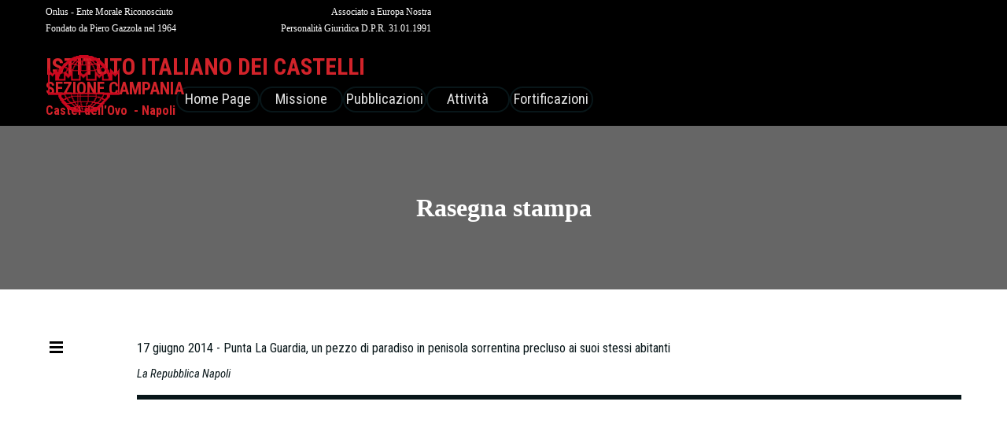

--- FILE ---
content_type: text/html
request_url: http://www.castcampania.it/rassegna-stampa-2014.html
body_size: 5449
content:
<!DOCTYPE html><!-- HTML5 -->
<html prefix="og: http://ogp.me/ns#" lang="it-IT" dir="ltr">
	<head>
		<title>Rassegna stampa 2014 - Istituto Italiano dei Castelli della Campania Ultima versione</title>
		<meta charset="utf-8" />
		<!--[if IE]><meta http-equiv="ImageToolbar" content="False" /><![endif]-->
		<meta name="generator" content="Incomedia WebSite X5 Pro 2025.3.4 - www.websitex5.com" />
		<meta property="og:locale" content="it" />
		<meta property="og:type" content="website" />
		<meta property="og:url" content="https://www.castcampania.it/rassegna-stampa-2014.html" />
		<meta property="og:title" content="Rassegna stampa 2014" />
		<meta property="og:site_name" content="Istituto Italiano dei Castelli della Campania Ultima versione" />
		<meta name="viewport" content="width=device-width, initial-scale=1" />
		
		<link rel="stylesheet" href="style/reset.css?2025-3-4-0" media="screen,print" />
		<link rel="stylesheet" href="style/print.css?2025-3-4-0" media="print" />
		<link rel="stylesheet" href="style/style.css?2025-3-4-0" media="screen,print" />
		<link rel="stylesheet" href="style/template.css?2025-3-4-0" media="screen" />
		<style type="text/css">#pluginAppObj_201_01 { width: 100%; }</style>
		<style type="text/css">#pluginAppObj_201_02 { width: 100%; }</style>
		<style type="text/css">#pluginAppObj_201_59 { width: 100%; }</style>
		<style type="text/css">#pluginAppObj_201_72 { width: 100%; }</style>
		
		<link rel="stylesheet" href="pluginAppObj/imFooter_pluginAppObj_05/custom.css" media="screen, print" />
		<link rel="stylesheet" href="pcss/rassegna-stampa-2014.css?2025-3-4-0-639044621463900278" media="screen,print" />
		<script src="res/jquery.js?2025-3-4-0"></script>
		<script src="res/x5engine.js?2025-3-4-0" data-files-version="2025-3-4-0"></script>
		
		<script src="pluginAppObj/imFooter_pluginAppObj_05/main.js"></script>
		<script>
			window.onload = function(){ checkBrowserCompatibility('Il Browser che stai utilizzando non supporta le funzionalità richieste per visualizzare questo Sito.','Il Browser che stai utilizzando potrebbe non supportare le funzionalità richieste per visualizzare questo Sito.','[1]Aggiorna il tuo browser[/1] oppure [2]procedi ugualmente[/2].','http://outdatedbrowser.com/'); };
			x5engine.utils.currentPagePath = 'rassegna-stampa-2014.html';
			x5engine.boot.push(function () { x5engine.imPageToTop.initializeButton({}); });
		</script>
		
	</head>
	<body>
		<div id="imPageExtContainer">
			<div id="imPageIntContainer">
				<a class="screen-reader-only-even-focused" href="#imGoToCont" title="Salta il menu di navigazione">Vai ai contenuti</a>
				<div id="imHeaderBg"></div>
				<div id="imPage">
					<header id="imHeader">
						<h1 class="imHidden">Rassegna stampa 2014 - Istituto Italiano dei Castelli della Campania Ultima versione</h1>
						<div id="imHeaderObjects"><div id="imHeader_imMenuObject_02_wrapper" class="template-object-wrapper"><!-- UNSEARCHABLE --><a id="imHeader_imMenuObject_02_skip_menu" href="#imHeader_imMenuObject_02_after_menu" class="screen-reader-only-even-focused">Salta menù</a><div id="imHeader_imMenuObject_02"><nav id="imHeader_imMenuObject_02_container"><button type="button" class="clear-button-style hamburger-button hamburger-component" aria-label="Mostra menù"><span class="hamburger-bar"></span><span class="hamburger-bar"></span><span class="hamburger-bar"></span></button><div class="hamburger-menu-background-container hamburger-component">
	<div class="hamburger-menu-background menu-mobile menu-mobile-animated hidden">
		<button type="button" class="clear-button-style hamburger-menu-close-button" aria-label="Chiudi"><span aria-hidden="true">&times;</span></button>
	</div>
</div>
<ul class="menu-mobile-animated hidden">
	<li class="imMnMnFirst imPage" data-link-paths=",/index.html,/">
<div class="label-wrapper">
<div class="label-inner-wrapper">
		<a class="label" href="index.html">
Home Page		</a>
</div>
</div>
	</li><li class="imMnMnMiddle imPage" data-link-paths=",/missione.html">
<div class="label-wrapper">
<div class="label-inner-wrapper">
		<a class="label" href="missione.html">
Missione		</a>
</div>
</div>
	</li><li class="imMnMnMiddle imPage" data-link-paths=",/pubblicazioni.html">
<div class="label-wrapper">
<div class="label-inner-wrapper">
		<a class="label" href="pubblicazioni.html">
Pubblicazioni		</a>
</div>
</div>
	</li><li class="imMnMnMiddle imLevel"><div class="label-wrapper"><div class="label-inner-wrapper"><span class="label">Attività</span><button type="button" class="screen-reader-only clear-button-style toggle-submenu" aria-label="Mostra sottomenù di Attività" aria-expanded="false" onclick="if ($(this).attr('aria-expanded') == 'true') event.stopImmediatePropagation(); $(this).closest('.imLevel').trigger(jQuery.Event($(this).attr('aria-expanded') == 'false' ? 'mouseenter' : 'mouseleave', { originalEvent: event } ));">▼</button></div></div><ul data-original-position="open-bottom" class="open-bottom" style="" >
	<li class="imMnMnFirst imPage" data-link-paths=",/coinferenze.html">
<div class="label-wrapper">
<div class="label-inner-wrapper">
		<a class="label" href="coinferenze.html">
Coinferenze		</a>
</div>
</div>
	</li><li class="imMnMnMiddle imPage" data-link-paths=",/ciclo-seminariale.html">
<div class="label-wrapper">
<div class="label-inner-wrapper">
		<a class="label" href="ciclo-seminariale.html">
Ciclo seminariale		</a>
</div>
</div>
	</li><li class="imMnMnMiddle imPage" data-link-paths=",/visite.html">
<div class="label-wrapper">
<div class="label-inner-wrapper">
		<a class="label" href="visite.html">
Visite		</a>
</div>
</div>
	</li><li class="imMnMnMiddle imPage" data-link-paths=",/visite-giudate.html">
<div class="label-wrapper">
<div class="label-inner-wrapper">
		<a class="label" href="visite-giudate.html">
Visite giudate		</a>
</div>
</div>
	</li><li class="imMnMnMiddle imPage" data-link-paths=",/progetto-scuola-1.html">
<div class="label-wrapper">
<div class="label-inner-wrapper">
		<a class="label" href="progetto-scuola-1.html">
Progetto Scuola		</a>
</div>
</div>
	</li><li class="imMnMnLast imPage" data-link-paths=",/giornate-nazionali.html">
<div class="label-wrapper">
<div class="label-inner-wrapper">
		<a class="label" href="giornate-nazionali.html">
Giornate Nazionali		</a>
</div>
</div>
	</li></ul></li><li class="imMnMnLast imLevel"><div class="label-wrapper"><div class="label-inner-wrapper"><span class="label">Fortificazioni</span><button type="button" class="screen-reader-only clear-button-style toggle-submenu" aria-label="Mostra sottomenù di Fortificazioni" aria-expanded="false" onclick="if ($(this).attr('aria-expanded') == 'true') event.stopImmediatePropagation(); $(this).closest('.imLevel').trigger(jQuery.Event($(this).attr('aria-expanded') == 'false' ? 'mouseenter' : 'mouseleave', { originalEvent: event } ));">▼</button></div></div><ul data-original-position="open-bottom" class="open-bottom" style="" >
	<li class="imMnMnFirst imPage" data-link-paths=",/castelli-di-napoli.html">
<div class="label-wrapper">
<div class="label-inner-wrapper">
		<a class="label" href="castelli-di-napoli.html">
Castelli di Napoli		</a>
</div>
</div>
	</li><li class="imMnMnMiddle imPage" data-link-paths=",/storia-delle-fortificazioni.html">
<div class="label-wrapper">
<div class="label-inner-wrapper">
		<a class="label" href="storia-delle-fortificazioni.html">
Storia delle Fortificazioni		</a>
</div>
</div>
	</li><li class="imMnMnLast imPage" data-link-paths=",/nomenclatura-castellana.html">
<div class="label-wrapper">
<div class="label-inner-wrapper">
		<a class="label" href="nomenclatura-castellana.html">
Nomenclatura Castellana		</a>
</div>
</div>
	</li></ul></li></ul></nav></div><a id="imHeader_imMenuObject_02_after_menu" class="screen-reader-only-even-focused"></a><!-- UNSEARCHABLE END --><script>
var imHeader_imMenuObject_02_settings = {
	'menuId': 'imHeader_imMenuObject_02',
	'responsiveMenuEffect': 'fall',
	'responsiveMenuLevelOpenEvent': 'mouseover',
	'animationDuration': 1000,
}
x5engine.boot.push(function(){x5engine.initMenu(imHeader_imMenuObject_02_settings)});
$(function () {
    $('#imHeader_imMenuObject_02_container ul li').not('.imMnMnSeparator').each(function () {
        $(this).on('mouseenter', function (evt) {
            if (!evt.originalEvent) {
                evt.stopImmediatePropagation();
                evt.preventDefault();
                return;
            }
        });
    });
});
$(function () {$('#imHeader_imMenuObject_02_container ul li').not('.imMnMnSeparator').each(function () {    var $this = $(this), timeout = 0;    $this.on('mouseenter', function () {        if($(this).parents('#imHeader_imMenuObject_02_container-menu-opened').length > 0) return;         clearTimeout(timeout);        setTimeout(function () { $this.children('ul, .multiple-column').stop(false, false).fadeIn(); }, 250);    }).on('mouseleave', function () {        if($(this).parents('#imHeader_imMenuObject_02_container-menu-opened').length > 0) return;         timeout = setTimeout(function () { $this.children('ul, .multiple-column').stop(false, false).fadeOut(); }, 250);    });});});
$(function () {$('#imHeader_imMenuObject_02_container > ul > li').not('.imMnMnSeparator').each(function () {    var $this = $(this), timeout = 0;    $this.on('mouseenter', function () {        clearTimeout(timeout);        var overElem = $this.children('.label-wrapper-over');        if(overElem.length == 0)            overElem = $this.children('.label-wrapper').clone().addClass('label-wrapper-over').appendTo($this);        setTimeout(function(){overElem.addClass('animated');}, 10);    }).on('mouseleave', function () {        var overElem = $this.children('.label-wrapper-over');        overElem.removeClass('animated');        timeout = setTimeout(function(){overElem.remove();}, 500);    });});});
</script>
</div><div id="imHeader_imObjectTitle_04_wrapper" class="template-object-wrapper"><div id="imHeader_imObjectTitle_04"><span id ="imHeader_imObjectTitle_04_text" >ISTITUTO ITALIANO DEI CASTELLI</span></div></div><div id="imHeader_imObjectTitle_05_wrapper" class="template-object-wrapper"><div id="imHeader_imObjectTitle_05"><span id ="imHeader_imObjectTitle_05_text" >Castel dell'Ovo  - Napoli</span></div></div><div id="imHeader_imObjectTitle_06_wrapper" class="template-object-wrapper"><div id="imHeader_imObjectTitle_06"><span id ="imHeader_imObjectTitle_06_text" >SEZIONE CAMPANIA</span></div></div><div id="imHeader_imTextObject_08_wrapper" class="template-object-wrapper"><div id="imHeader_imTextObject_08">
	<div data-index="0"  class="text-tab-content grid-prop current-tab "  id="imHeader_imTextObject_08_tab0" style="opacity: 1; " role="tabpanel" tabindex="0">
		<div class="text-inner">
			<div data-line-height="1.15" class="lh1-15"><span class="fs9lh1-15 cf1 ff1">Onlus - Ente Morale Riconosciuto &nbsp;&nbsp;&nbsp;&nbsp;&nbsp;&nbsp;&nbsp;&nbsp;&nbsp;&nbsp;</span></div><div data-line-height="1.15" class="lh1-15"><span class="fs9lh1-15 cf1 ff1">Fondato da Piero Gazzola nel 1964</span></div>
		</div>
	</div>

</div>
</div><div id="imHeader_imTextObject_09_wrapper" class="template-object-wrapper"><div id="imHeader_imTextObject_09">
	<div data-index="0"  class="text-tab-content grid-prop current-tab "  id="imHeader_imTextObject_09_tab0" style="opacity: 1; " role="tabpanel" tabindex="0">
		<div class="text-inner">
			<div data-line-height="1.15" class="lh1-15 imTARight"><span class="fs9lh1-15 cf1 ff1">Associato a Europa Nostra</span></div><div data-line-height="1.15" class="lh1-15 imTARight"><span class="fs9lh1-15 cf1 ff1">Personalità Giuridica D.P.R. 31.01.1991</span></div>
		</div>
	</div>

</div>
</div><div id="imHeader_imObjectImage_10_wrapper" class="template-object-wrapper"><div id="imHeader_imObjectImage_10"><div id="imHeader_imObjectImage_10_container"><img src="images/IIC_per-il-sito-2_mx4wf4d2.png"  width="99" height="73" />
</div></div></div></div>
					</header>
					<div id="imStickyBarContainer">
						<div id="imStickyBarGraphics"></div>
						<div id="imStickyBar">
							<div id="imStickyBarObjects"></div>
						</div>
					</div>
					<div id="imSideBar">
						<div id="imSideBarObjects"><div id="imSideBar_imObjectImage_01_wrapper" class="template-object-wrapper"><div id="imSideBar_imObjectImage_01"><div id="imSideBar_imObjectImage_01_container"><img src="images/empty-GT_imagea-1-.png"  width="140" height="140" />
</div></div></div></div>
					</div>
					<div id="imContentGraphics"></div>
					<main id="imContent">
						<a id="imGoToCont"></a>
						<div id="imPageRow_1" class="imPageRow">
						<div style="position: absolute; top: 0; left: 0; right: 0; bottom: 0; overflow: hidden;"><div id="imPageRowGraphics_1" ><div id="imPageRowGraphicsOverlay_1"></div></div></div>
						</div>
						<div id="imCell_1" class=""> <div id="imCellStyleGraphics_1" ></div><div id="imCellStyleBorders_1"></div><!-- Simple Separator v.2 --><div id="pluginAppObj_201_01" style="direction: ltr;">
						            <div style="width: 100%; height: 80px"></div>
						        </div></div><div id="imCell_77" class=""> <div id="imCellStyleGraphics_77" ></div><div id="imCellStyleBorders_77"></div><div id="imTextObject_201_77">
							<div data-index="0"  class="text-tab-content grid-prop current-tab "  id="imTextObject_201_77_tab0" style="opacity: 1; " role="tabpanel" tabindex="0">
								<div class="text-inner">
									<div class="imTACenter"><b class="imTALeft fs24lh1-5 cf1 ff1">Rasegna stampa</b></div>
								</div>
							</div>
						
						</div>
						</div><div id="imCell_2" class=""> <div id="imCellStyleGraphics_2" ></div><div id="imCellStyleBorders_2"></div><!-- Simple Separator v.2 --><div id="pluginAppObj_201_02" style="direction: ltr;">
						            <div style="width: 100%; height: 80px"></div>
						        </div></div><div id="imPageRow_2" class="imPageRow">
						
						</div>
						<div id="imCell_72" class=""> <div id="imCellStyleGraphics_72" ></div><div id="imCellStyleBorders_72"></div><!-- Simple Separator v.2 --><div id="pluginAppObj_201_72" style="direction: ltr;">
						            <div style="width: 100%; height: 60px"></div>
						        </div></div><div id="imCell_75" class=""> <div id="imCellStyleGraphics_75" ></div><div id="imCellStyleBorders_75"></div><div id="imTextObject_201_75">
							<div data-index="0"  class="text-tab-content grid-prop current-tab "  id="imTextObject_201_75_tab0" style="opacity: 1; " role="tabpanel" tabindex="0">
								<div class="text-inner">
									<div> 			</div><div> 				</div><div><div data-line-height="2" class="lh2 imTALeft"><div data-line-height="2" class="lh2"><div data-line-height="1.5" class="lh1-5"><span class="fs12lh1-5">17 giugno 2014 -</span><span class="fs12lh1-5"> </span><span class="fs12lh1-5">Punta La Guardia, un pezzo di paradiso in penisola sorrentina precluso ai suoi stessi abitanti</span></div><div data-line-height="2" class="lh2"><i><span class="fs11lh2">La Repubblica Napoli</span></i></div><hr></div></div></div>
								</div>
							</div>
						
						</div>
						</div><div id="imCell_78" class=""> <div id="imCellStyleGraphics_78" ></div><div id="imCellStyleBorders_78"></div><!-- UNSEARCHABLE --><a id="imMenuObject_201_78_skip_menu" href="#imMenuObject_201_78_after_menu" class="screen-reader-only-even-focused">Salta menù</a><div id="imMenuObject_201_78"><nav id="imMenuObject_201_78_container"><button type="button" class="clear-button-style hamburger-button hamburger-component" aria-label="Mostra menù"><span class="hamburger-bar"></span><span class="hamburger-bar"></span><span class="hamburger-bar"></span></button><div class="hamburger-menu-background-container hamburger-component">
							<div class="hamburger-menu-background menu-mobile menu-mobile-animated hidden">
								<button type="button" class="clear-button-style hamburger-menu-close-button" aria-label="Chiudi"><span aria-hidden="true">&times;</span></button>
							</div>
						</div>
						<ul class="menu-mobile-animated hidden">
							<li class=" imPage" data-link-paths=",/index.html,/">
						<div class="label-wrapper">
						<div class="label-inner-wrapper">
								<a class="label" href="index.html">
						Home Page		</a>
						</div>
						</div>
							</li><li class=" imPage" data-link-paths=",/missione.html">
						<div class="label-wrapper">
						<div class="label-inner-wrapper">
								<a class="label" href="missione.html">
						Missione		</a>
						</div>
						</div>
							</li><li class=" imPage" data-link-paths=",/pubblicazioni.html">
						<div class="label-wrapper">
						<div class="label-inner-wrapper">
								<a class="label" href="pubblicazioni.html">
						Pubblicazioni		</a>
						</div>
						</div>
							</li><li class=" imLevel"><div class="label-wrapper"><div class="label-inner-wrapper"><span class="label">Attività</span><button type="button" class="screen-reader-only clear-button-style toggle-submenu" aria-label="Mostra sottomenù di Attività" aria-expanded="false" onclick="if ($(this).attr('aria-expanded') == 'true') event.stopImmediatePropagation(); $(this).closest('.imLevel').trigger(jQuery.Event($(this).attr('aria-expanded') == 'false' ? 'mouseenter' : 'mouseleave', { originalEvent: event } ));">▼</button></div></div><ul data-original-position="open-bottom" class="open-bottom" style="" >
							<li class=" imPage" data-link-paths=",/coinferenze.html">
						<div class="label-wrapper">
						<div class="label-inner-wrapper">
								<a class="label" href="coinferenze.html">
						Coinferenze		</a>
						</div>
						</div>
							</li><li class=" imPage" data-link-paths=",/ciclo-seminariale.html">
						<div class="label-wrapper">
						<div class="label-inner-wrapper">
								<a class="label" href="ciclo-seminariale.html">
						Ciclo seminariale		</a>
						</div>
						</div>
							</li><li class=" imPage" data-link-paths=",/visite.html">
						<div class="label-wrapper">
						<div class="label-inner-wrapper">
								<a class="label" href="visite.html">
						Visite		</a>
						</div>
						</div>
							</li><li class=" imPage" data-link-paths=",/visite-giudate.html">
						<div class="label-wrapper">
						<div class="label-inner-wrapper">
								<a class="label" href="visite-giudate.html">
						Visite giudate		</a>
						</div>
						</div>
							</li><li class=" imPage" data-link-paths=",/progetto-scuola-1.html">
						<div class="label-wrapper">
						<div class="label-inner-wrapper">
								<a class="label" href="progetto-scuola-1.html">
						Progetto Scuola		</a>
						</div>
						</div>
							</li><li class=" imPage" data-link-paths=",/giornate-nazionali.html">
						<div class="label-wrapper">
						<div class="label-inner-wrapper">
								<a class="label" href="giornate-nazionali.html">
						Giornate Nazionali		</a>
						</div>
						</div>
							</li></ul></li><li class=" imLevel"><div class="label-wrapper"><div class="label-inner-wrapper"><span class="label">Fortificazioni</span><button type="button" class="screen-reader-only clear-button-style toggle-submenu" aria-label="Mostra sottomenù di Fortificazioni" aria-expanded="false" onclick="if ($(this).attr('aria-expanded') == 'true') event.stopImmediatePropagation(); $(this).closest('.imLevel').trigger(jQuery.Event($(this).attr('aria-expanded') == 'false' ? 'mouseenter' : 'mouseleave', { originalEvent: event } ));">▼</button></div></div><ul data-original-position="open-bottom" class="open-bottom" style="" >
							<li class=" imPage" data-link-paths=",/castelli-di-napoli.html">
						<div class="label-wrapper">
						<div class="label-inner-wrapper">
								<a class="label" href="castelli-di-napoli.html">
						Castelli di Napoli		</a>
						</div>
						</div>
							</li><li class=" imPage" data-link-paths=",/storia-delle-fortificazioni.html">
						<div class="label-wrapper">
						<div class="label-inner-wrapper">
								<a class="label" href="storia-delle-fortificazioni.html">
						Storia delle Fortificazioni		</a>
						</div>
						</div>
							</li><li class=" imPage" data-link-paths=",/nomenclatura-castellana.html">
						<div class="label-wrapper">
						<div class="label-inner-wrapper">
								<a class="label" href="nomenclatura-castellana.html">
						Nomenclatura Castellana		</a>
						</div>
						</div>
							</li></ul></li></ul></nav></div><a id="imMenuObject_201_78_after_menu" class="screen-reader-only-even-focused"></a><!-- UNSEARCHABLE END --><script>
						var imMenuObject_201_78_settings = {
							'menuId': 'imMenuObject_201_78',
							'responsiveMenuEffect': 'reveal',
							'responsiveMenuLevelOpenEvent': 'mouseover',
							'animationDuration': 1000,
						}
						x5engine.boot.push(function(){x5engine.initMenu(imMenuObject_201_78_settings)});
						$(function () {
						    $('#imMenuObject_201_78_container ul li').not('.imMnMnSeparator').each(function () {
						        $(this).on('mouseenter', function (evt) {
						            if (!evt.originalEvent) {
						                evt.stopImmediatePropagation();
						                evt.preventDefault();
						                return;
						            }
						        });
						    });
						});
						$(function () {$('#imMenuObject_201_78_container ul li').not('.imMnMnSeparator').each(function () {    var $this = $(this), timeout = 0;    $this.on('mouseenter', function () {        if($(this).parents('#imMenuObject_201_78_container-menu-opened').length > 0) return;         clearTimeout(timeout);        setTimeout(function () { $this.children('ul, .multiple-column').stop(false, false).fadeIn(); }, 250);    }).on('mouseleave', function () {        if($(this).parents('#imMenuObject_201_78_container-menu-opened').length > 0) return;         timeout = setTimeout(function () { $this.children('ul, .multiple-column').stop(false, false).fadeOut(); }, 250);    });});});
						
						</script>
						</div><div id="imPageRow_3" class="imPageRow">
						
						</div>
						<div id="imCell_59" class=""> <div id="imCellStyleGraphics_59" ></div><div id="imCellStyleBorders_59"></div><!-- Simple Separator v.2 --><div id="pluginAppObj_201_59" style="direction: ltr;">
						            <div style="width: 100%; height: 60px"></div>
						        </div></div>
					</main>
					<div id="imFooterBg"></div>
					<footer id="imFooter">
						<div id="imFooterObjects"><div id="imFooter_pluginAppObj_05_wrapper" class="template-object-wrapper"><!-- Social Icons v.23 --><div id="imFooter_pluginAppObj_05">
            <div id="soc_imFooter_pluginAppObj_05"  >
                <div class="wrapper horizontal flat none">
                	<div class='social-icon flat'><a href='https://www.facebook.com/groups/44649890913/' target='_blank' aria-label='facebook'><svg xmlns="http://www.w3.org/2000/svg" viewBox="0 0 100 100"><path d="M57,93V54H70.14l2-15H57V29.09c0-4.39.94-7.39,7.24-7.39H72V8.14a98.29,98.29,0,0,0-11.6-.6C48.82,7.54,41,14.61,41,27.59V39H27V54H41V93H57Z"/></svg><span class='fallbacktext'>Fb</span></a></div><div class='social-icon flat'><a href='https://www.instagram.com/icastellidinapoli/?hl=it' target='_blank' aria-label='instagram'><svg xmlns="http://www.w3.org/2000/svg" viewBox="0 0 100 100"><g><path d="M50,15.16c11.35,0,12.69,0,17.17.25a23.52,23.52,0,0,1,7.89,1.46,14.07,14.07,0,0,1,8.07,8.07,23.52,23.52,0,0,1,1.46,7.89c0.2,4.48.25,5.83,0.25,17.17s0,12.69-.25,17.17a23.52,23.52,0,0,1-1.46,7.89,14.07,14.07,0,0,1-8.07,8.07,23.52,23.52,0,0,1-7.89,1.46c-4.48.2-5.82,0.25-17.17,0.25s-12.69,0-17.17-.25a23.52,23.52,0,0,1-7.89-1.46,14.07,14.07,0,0,1-8.07-8.07,23.52,23.52,0,0,1-1.46-7.89c-0.2-4.48-.25-5.83-0.25-17.17s0-12.69.25-17.17a23.52,23.52,0,0,1,1.46-7.89,14.07,14.07,0,0,1,8.07-8.07,23.52,23.52,0,0,1,7.89-1.46c4.48-.2,5.83-0.25,17.17-0.25M50,7.5c-11.54,0-13,0-17.52.26a31.19,31.19,0,0,0-10.32,2A21.73,21.73,0,0,0,9.73,22.16a31.19,31.19,0,0,0-2,10.32C7.55,37,7.5,38.46,7.5,50s0,13,.26,17.52a31.19,31.19,0,0,0,2,10.32A21.73,21.73,0,0,0,22.16,90.27a31.19,31.19,0,0,0,10.32,2c4.53,0.21,6,.26,17.52.26s13,0,17.52-.26a31.19,31.19,0,0,0,10.32-2A21.73,21.73,0,0,0,90.27,77.84a31.19,31.19,0,0,0,2-10.32c0.21-4.53.26-6,.26-17.52s0-13-.26-17.52a31.19,31.19,0,0,0-2-10.32A21.73,21.73,0,0,0,77.84,9.73a31.19,31.19,0,0,0-10.32-2C63,7.55,61.54,7.5,50,7.5h0Z"/><path d="M50,28.18A21.82,21.82,0,1,0,71.82,50,21.82,21.82,0,0,0,50,28.18Zm0,36A14.17,14.17,0,1,1,64.17,50,14.17,14.17,0,0,1,50,64.17Z"/><circle cx="72.69" cy="27.31" r="5.1"/></g></svg><span class='fallbacktext'>Ig</span></a></div><div class='social-icon flat'><a href='https://x.com/IstitutoCast' target='_blank' aria-label='x'><svg width="100%" height="100%" viewBox="0 0 100 100" version="1.1" xmlns="http://www.w3.org/2000/svg" xmlns:xlink="http://www.w3.org/1999/xlink" xml:space="preserve" xmlns:serif="http://www.serif.com/" style="fill-rule:evenodd;clip-rule:evenodd;stroke-linejoin:round;stroke-miterlimit:2;"><g transform="matrix(0.233139,0,0,0.233139,15.0291,15)"><path d="M178.57,127.15L290.27,0L263.81,0L166.78,110.38L89.34,0L0,0L117.13,166.93L0,300.25L26.46,300.25L128.86,183.66L210.66,300.25L300,300.25M36.01,19.54L76.66,19.54L263.79,281.67L223.13,281.67" style="fill-rule:nonzero;"/></g></svg><span class='fallbacktext'>X</span></a></div>
                </div>

            </div>
                <script>
                    socialicons_imFooter_pluginAppObj_05();
                </script>
        </div></div><div id="imFooter_imTextObject_07_wrapper" class="template-object-wrapper"><div id="imFooter_imTextObject_07">
	<div data-index="0"  class="text-tab-content grid-prop current-tab "  id="imFooter_imTextObject_07_tab0" style="opacity: 1; " role="tabpanel" tabindex="0">
		<div class="text-inner">
			<div><span class="fs14lh1-5 cf1 ff1">CONTATTACI</span></div><div><span class="fs12lh1-5 cf2 ff1">Via Eldorado, 3</span></div><div><span class="fs12lh1-5 cf2 ff1">Borgo Marinaro</span></div><div><span class="fs12lh1-5 cf2 ff1">80132 Napoli</span></div>
		</div>
	</div>

</div>
</div><div id="imFooter_imTextObject_09_wrapper" class="template-object-wrapper"><div id="imFooter_imTextObject_09">
	<div data-index="0"  class="text-tab-content grid-prop current-tab "  id="imFooter_imTextObject_09_tab0" style="opacity: 1; " role="tabpanel" tabindex="0">
		<div class="text-inner">
			<div><span class="fs12lh1-5 ff1"><span class="imTAJustify"><span class="cf1">© 2018 - Istituto Italiano dei Castelli - </span></span><span class="imTAJustify"><span class="cf1">Sezione Campania</span></span></span></div>
		</div>
	</div>

</div>
</div><div id="imFooter_imTextObject_10_wrapper" class="template-object-wrapper"><div id="imFooter_imTextObject_10">
	<div data-index="0"  class="text-tab-content grid-prop current-tab "  id="imFooter_imTextObject_10_tab0" style="opacity: 1; " role="tabpanel" tabindex="0">
		<div class="text-inner">
			<div><span class="fs14lh1-5 cf1 ff1">SEGUICI</span></div>
		</div>
	</div>

</div>
</div></div>
					</footer>
				</div>
				<span class="screen-reader-only-even-focused" style="bottom: 0;"><a href="#imGoToCont" title="Rileggi i contenuti della pagina">Torna ai contenuti</a></span>
			</div>
		</div>
		
		<noscript class="imNoScript"><div class="alert alert-red">Per poter utilizzare questo sito è necessario attivare JavaScript.</div></noscript>
	</body>
</html>


--- FILE ---
content_type: text/css
request_url: http://www.castcampania.it/pcss/rassegna-stampa-2014.css?2025-3-4-0-639044621463900278
body_size: 9207
content:
@import 'https://fonts.googleapis.com/css?family=Roboto+Condensed:700,regular,italic,700italic&display=swap';
@import 'https://fonts.googleapis.com/css?family=Raleway:700,regular,italic,700italic&display=swap';
#imPage { display: grid; grid-template-columns: minmax(0, 1fr) 1165px minmax(0, 1fr); grid-template-rows: 160px auto 200px; }
#imHeader { display: block; grid-column: 1 / 4; grid-row: 1 / 2; }
#imFooter { display: block; grid-column: 1 / 4; grid-row: 3 / 4; }
#imSideBar { display: none; }
#imContent { display: block; grid-column: 1 / 4; grid-row: 2 / 3; }
#imContentGraphics { display: block; grid-column: 2 / 3; grid-row: 2 / 3; }
@media (max-width: 1164.9px) and (min-width: 720.0px) {
	#imPage { display: grid; grid-template-columns: minmax(0, 1fr) 720px minmax(0, 1fr); grid-template-rows: 90px auto 400px; }
	#imHeader { display: block; grid-column: 2 / 3; grid-row: 1 / 2; }
	#imFooter { display: block; grid-column: 2 / 3; grid-row: 3 / 4; }
	#imSideBar { display: none; }
	#imContent { display: block; grid-column: 1 / 4; grid-row: 2 / 3; }
	#imContentGraphics { display: block; grid-column: 2 / 3; grid-row: 2 / 3; }
	
}
@media (max-width: 719.9px) and (min-width: 480.0px) {
	#imPage { display: grid; grid-template-columns: minmax(0, 1fr) 480px minmax(0, 1fr); grid-template-rows: 90px auto 400px; }
	#imHeader { display: block; grid-column: 2 / 3; grid-row: 1 / 2; }
	#imFooter { display: block; grid-column: 2 / 3; grid-row: 3 / 4; }
	#imSideBar { display: none; }
	#imContent { display: block; grid-column: 1 / 4; grid-row: 2 / 3; }
	#imContentGraphics { display: block; grid-column: 2 / 3; grid-row: 2 / 3; }
	
}
@media (max-width: 479.9px)  {
	#imPage { display: grid; grid-template-columns: 0 minmax(0, 1fr) 0; grid-template-rows: 90px auto 400px; }
	#imHeader { display: block; grid-column: 2 / 3; grid-row: 1 / 2; }
	#imFooter { display: block; grid-column: 2 / 3; grid-row: 3 / 4; }
	#imSideBar { display: none; }
	#imContent { display: block; grid-column: 1 / 4; grid-row: 2 / 3; }
	#imContentGraphics { display: block; grid-column: 2 / 3; grid-row: 2 / 3; }
	
}
#imContent { display: grid; grid-template-columns: minmax(0, 1fr) 9.667px 9.667px 9.667px 9.667px 9.667px 9.667px 9.667px 9.667px 9.667px 9.667px 9.667px 9.667px 87.333px 87.333px 87.333px 87.333px 87.333px 87.333px 87.333px 87.333px 87.333px 87.333px 87.333px 87.333px minmax(0, 1fr); grid-template-rows: auto auto auto auto auto auto auto; }
#imContent > header { display: block; grid-column: 2 / 26; grid-row: 1 / 2; }
#imGoToCont { display: block; grid-column: 2 / 3; grid-row: 1 / 2; }
#imCell_1 { display: grid; grid-column: 2 / 26; grid-row: 2 / 3; }
#imCell_77 { display: grid; grid-column: 2 / 26; grid-row: 3 / 4; }
#imCell_2 { display: grid; grid-column: 2 / 26; grid-row: 4 / 5; }
#imCell_72 { display: grid; grid-column: 1 / 27; grid-row: 5 / 6; }
#imCell_78 { display: grid; grid-column: 2 / 14; grid-row: 6 / 7; }
#imCell_75 { display: grid; grid-column: 14 / 26; grid-row: 6 / 7; }
#imCell_59 { display: grid; grid-column: 1 / 27; grid-row: 7 / 8; }
#imPageRow_1 { display: block; grid-column: 1 / 27; grid-row: 2 / 5; }
#imPageRow_2 { display: block; grid-column: 2 / 26; grid-row: 5 / 7; }
#imPageRow_3 { display: block; grid-column: 2 / 26; grid-row: 7 / 8; }
@media (max-width: 1164.9px) and (min-width: 720.0px) {
	#imContent { display: grid; grid-template-columns: minmax(0, 1fr) 6px 6px 6px 6px 6px 6px 6px 6px 6px 6px 6px 6px 54px 54px 54px 54px 54px 54px 54px 54px 54px 54px 54px 54px minmax(0, 1fr); grid-template-rows: auto auto auto auto auto auto auto; }
	#imContent > header { display: block; grid-column: 2 / 26; grid-row: 1 / 2; }
	#imGoToCont { display: block; grid-column: 2 / 3; grid-row: 1 / 2; }
	#imCell_1 { display: grid; grid-column: 2 / 26; grid-row: 2 / 3; }
	#imCell_77 { display: grid; grid-column: 2 / 26; grid-row: 3 / 4; }
	#imCell_2 { display: grid; grid-column: 2 / 26; grid-row: 4 / 5; }
	#imCell_72 { display: grid; grid-column: 1 / 27; grid-row: 5 / 6; }
	#imCell_78 { display: grid; grid-column: 2 / 14; grid-row: 6 / 7; }
	#imCell_75 { display: grid; grid-column: 14 / 26; grid-row: 6 / 7; }
	#imCell_59 { display: grid; grid-column: 1 / 27; grid-row: 7 / 8; }
	#imPageRow_1 { display: block; grid-column: 1 / 27; grid-row: 2 / 5; }
	#imPageRow_2 { display: block; grid-column: 2 / 26; grid-row: 5 / 7; }
	#imPageRow_3 { display: block; grid-column: 2 / 26; grid-row: 7 / 8; }
	
}
@media (max-width: 719.9px) and (min-width: 480.0px) {
	#imContent { display: grid; grid-template-columns: minmax(0, 1fr) 4px 4px 4px 4px 4px 4px 4px 4px 4px 4px 4px 4px 36px 36px 36px 36px 36px 36px 36px 36px 36px 36px 36px 36px minmax(0, 1fr); grid-template-rows: auto auto auto auto auto auto auto; }
	#imContent > header { display: block; grid-column: 2 / 26; grid-row: 1 / 2; }
	#imGoToCont { display: block; grid-column: 2 / 3; grid-row: 1 / 2; }
	#imCell_1 { display: grid; grid-column: 2 / 26; grid-row: 2 / 3; }
	#imCell_77 { display: grid; grid-column: 2 / 26; grid-row: 3 / 4; }
	#imCell_2 { display: grid; grid-column: 2 / 26; grid-row: 4 / 5; }
	#imCell_72 { display: grid; grid-column: 1 / 27; grid-row: 5 / 6; }
	#imCell_78 { display: grid; grid-column: 2 / 14; grid-row: 6 / 7; }
	#imCell_75 { display: grid; grid-column: 14 / 26; grid-row: 6 / 7; }
	#imCell_59 { display: grid; grid-column: 1 / 27; grid-row: 7 / 8; }
	#imPageRow_1 { display: block; grid-column: 1 / 27; grid-row: 2 / 5; }
	#imPageRow_2 { display: block; grid-column: 2 / 26; grid-row: 5 / 7; }
	#imPageRow_3 { display: block; grid-column: 2 / 26; grid-row: 7 / 8; }
	
}
@media (max-width: 479.9px)  {
	#imContent { display: grid; grid-template-columns: 0 minmax(0, 1fr) minmax(0, 1fr) minmax(0, 1fr) minmax(0, 1fr) minmax(0, 1fr) minmax(0, 1fr) minmax(0, 1fr) minmax(0, 1fr) minmax(0, 1fr) minmax(0, 1fr) minmax(0, 1fr) minmax(0, 1fr) minmax(0, 1fr) minmax(0, 1fr) minmax(0, 1fr) minmax(0, 1fr) minmax(0, 1fr) minmax(0, 1fr) minmax(0, 1fr) minmax(0, 1fr) minmax(0, 1fr) minmax(0, 1fr) minmax(0, 1fr) minmax(0, 1fr) 0; grid-template-rows: auto auto auto auto auto auto auto auto; }
	#imContent > header { display: block; grid-column: 2 / 26; grid-row: 1 / 2; }
	#imGoToCont { display: block; grid-column: 2 / 3; grid-row: 1 / 2; }
	#imCell_1 { display: grid; grid-column: 2 / 26; grid-row: 2 / 3; }
	#imCell_77 { display: grid; grid-column: 2 / 26; grid-row: 3 / 4; }
	#imCell_2 { display: grid; grid-column: 2 / 26; grid-row: 4 / 5; }
	#imCell_72 { display: grid; grid-column: 1 / 27; grid-row: 5 / 6; }
	#imCell_75 { display: grid; grid-column: 2 / 26; grid-row: 6 / 7; }
	#imCell_78 { display: grid; grid-column: 2 / 26; grid-row: 7 / 8; }
	#imCell_59 { display: grid; grid-column: 1 / 27; grid-row: 8 / 9; }
	#imPageRow_1 { display: block; grid-column: 1 / 27; grid-row: 2 / 5; }
	#imPageRow_2 { display: block; grid-column: 2 / 26; grid-row: 5 / 8; }
	#imPageRow_3 { display: block; grid-column: 2 / 26; grid-row: 8 / 9; }
	
}
#imHeader_imCell_2 { grid-template-columns: 100%; position: relative; box-sizing: border-box; }
#imHeader_imMenuObject_02 { position: relative; max-width: 100%; box-sizing: border-box; z-index: 103; }
#imHeader_imCellStyleGraphics_2 { grid-row: 1 / -1; grid-column: 1 / -1; background-color: transparent;  }
#imHeader_imCellStyleBorders_2 { grid-row: 1 / -1; grid-column: 1 / -1; z-index: 102; }

.label-wrapper .menu-item-icon {
max-height: 100%; position: absolute; top: 0; bottom: 0; inset-inline-start: 3px; margin: auto; z-index: 0; 
}
.im-menu-opened #imStickyBarContainer, .im-menu-opened #imPageToTop { visibility: hidden !important; }
#imHeader_imCell_4 { grid-template-columns: 100%; position: relative; box-sizing: border-box; }
#imHeader_imObjectTitle_04 { position: relative; max-width: 100%; box-sizing: border-box; z-index: 3; }
#imHeader_imCellStyleGraphics_4 { grid-row: 1 / -1; grid-column: 1 / -1; background-color: transparent;  }
#imHeader_imCellStyleBorders_4 { grid-row: 1 / -1; grid-column: 1 / -1; z-index: 2; }

#imHeader_imObjectTitle_04 {margin: 0px; text-align: start; }
#imHeader_imObjectTitle_04_text {font: normal normal bold 22pt 'Roboto Condensed';  padding: 0px; background-color: transparent; position: relative; display: inline-block; }
#imHeader_imObjectTitle_04_text,
#imHeader_imObjectTitle_04_text a { color: rgba(210, 35, 42, 1); overflow-wrap: break-word; max-width: 100%;white-space: pre-wrap; }
#imHeader_imObjectTitle_04_text a{ text-decoration: none; }
#imHeader_imCell_5 { grid-template-columns: 100%; position: relative; box-sizing: border-box; }
#imHeader_imObjectTitle_05 { position: relative; max-width: 100%; box-sizing: border-box; z-index: 3; }
#imHeader_imCellStyleGraphics_5 { grid-row: 1 / -1; grid-column: 1 / -1; background-color: transparent;  }
#imHeader_imCellStyleBorders_5 { grid-row: 1 / -1; grid-column: 1 / -1; z-index: 2; }

#imHeader_imObjectTitle_05 {margin: 0px; text-align: start; }
#imHeader_imObjectTitle_05_text {font: normal normal bold 12pt 'Roboto Condensed';  padding: 0px; background-color: transparent; position: relative; display: inline-block; }
#imHeader_imObjectTitle_05_text,
#imHeader_imObjectTitle_05_text a { color: rgba(210, 35, 42, 1); overflow-wrap: break-word; max-width: 100%;white-space: pre-wrap; }
#imHeader_imObjectTitle_05_text a{ text-decoration: none; }
#imHeader_imCell_6 { grid-template-columns: 100%; position: relative; box-sizing: border-box; }
#imHeader_imObjectTitle_06 { position: relative; max-width: 100%; box-sizing: border-box; z-index: 3; }
#imHeader_imCellStyleGraphics_6 { grid-row: 1 / -1; grid-column: 1 / -1; background-color: transparent;  }
#imHeader_imCellStyleBorders_6 { grid-row: 1 / -1; grid-column: 1 / -1; z-index: 2; }

#imHeader_imObjectTitle_06 {margin: 0px; text-align: start; }
#imHeader_imObjectTitle_06_text {font: normal normal bold 16pt 'Roboto Condensed';  padding: 0px; background-color: transparent; position: relative; display: inline-block; }
#imHeader_imObjectTitle_06_text,
#imHeader_imObjectTitle_06_text a { color: rgba(210, 35, 42, 1); overflow-wrap: break-word; max-width: 100%;white-space: pre-wrap; }
#imHeader_imObjectTitle_06_text a{ text-decoration: none; }
#imHeader_imCell_8 { grid-template-columns: 100%; position: relative; box-sizing: border-box; }
#imHeader_imTextObject_08 { position: relative; max-width: 100%; box-sizing: border-box; z-index: 3; }
#imHeader_imCellStyleGraphics_8 { grid-row: 1 / -1; grid-column: 1 / -1; background-color: transparent;  }
#imHeader_imCellStyleBorders_8 { grid-row: 1 / -1; grid-column: 1 / -1; z-index: 2; }

#imHeader_imTextObject_08 { width: 100%; }
#imHeader_imTextObject_08 { font-style: normal; font-weight: normal; line-height: 28px; }
#imHeader_imTextObject_08_tab0 div { line-height: 28px; }
#imHeader_imTextObject_08_tab0 .imHeading1 { line-height: 68px; }
#imHeader_imTextObject_08_tab0 .imHeading2 { line-height: 56px; }
#imHeader_imTextObject_08_tab0 .imHeading3 { line-height: 40px; }
#imHeader_imTextObject_08_tab0 .imHeading4 { line-height: 22px; }
#imHeader_imTextObject_08_tab0 .imHeading5 { line-height: 18px; }
#imHeader_imTextObject_08_tab0 .imHeading6 { line-height: 14px; }
#imHeader_imTextObject_08_tab0 ul { list-style: disc; margin: 0; padding: 0; overflow: hidden; }
#imHeader_imTextObject_08_tab0 ul ul { list-style: square; padding-block: 0px; padding-inline: 20px 0px; }
#imHeader_imTextObject_08_tab0 ul ul ul { list-style: circle; }
#imHeader_imTextObject_08_tab0 ul li, ol li { margin-block: 0px; margin-inline: 40px 0px; padding: 0px; }
#imHeader_imTextObject_08_tab0 ol { list-style: decimal; margin: 0; padding: 0; }
#imHeader_imTextObject_08_tab0 ol ol { list-style: lower-alpha; padding-block: 0px; padding-inline: 20px 0px; }
#imHeader_imTextObject_08_tab0 blockquote { margin-block: 0px; margin-inline: 15px 0px; padding: 0; border: none; }
#imHeader_imTextObject_08_tab0 table { border: none; padding: 0; border-collapse: collapse; }
#imHeader_imTextObject_08_tab0 table td { border: 1px solid black; word-wrap: break-word; padding: 4px 3px; margin: 0; vertical-align: middle; }
#imHeader_imTextObject_08_tab0 p { margin: 0; padding: 0; }
#imHeader_imTextObject_08_tab0 .inline-block { display: inline-block; }
#imHeader_imTextObject_08_tab0 sup { vertical-align: super; font-size: smaller; }
#imHeader_imTextObject_08_tab0 sub { vertical-align: sub; font-size: smaller; }
#imHeader_imTextObject_08_tab0 img { border: none; margin: 0; vertical-align: text-bottom;}
#imHeader_imTextObject_08_tab0 .fleft { float: left; float: inline-start; vertical-align: baseline;}
#imHeader_imTextObject_08_tab0 .fright { float: right; float: inline-end; vertical-align: baseline;}
#imHeader_imTextObject_08_tab0 img.fleft { margin-inline-end: 15px; }
#imHeader_imTextObject_08_tab0 img.fright { margin-inline-start: 15px; }
#imHeader_imTextObject_08_tab0 .imTALeft { text-align: start; }
#imHeader_imTextObject_08_tab0 .imTARight { text-align: end; }
#imHeader_imTextObject_08_tab0 .imTACenter { text-align: center; }
#imHeader_imTextObject_08_tab0 .imTAJustify { text-align: justify; }
#imHeader_imTextObject_08_tab0 .imUl { text-decoration: underline; }
#imHeader_imTextObject_08_tab0 .imStrike { text-decoration: line-through; }
#imHeader_imTextObject_08_tab0 .imUlStrike { text-decoration: underline line-through; }
#imHeader_imTextObject_08_tab0 .imVt { vertical-align: top; }
#imHeader_imTextObject_08_tab0 .imVc { vertical-align: middle; }
#imHeader_imTextObject_08_tab0 .imVb { vertical-align: bottom; }
#imHeader_imTextObject_08_tab0 hr { border: solid; border-block-width: 1px 0px; border-inline-width: 0px; }
#imHeader_imTextObject_08_tab0 .lh1-15 { line-height: 1.15; }
#imHeader_imTextObject_08_tab0 .fs9lh1-15 { vertical-align: baseline; font-size: 9pt; line-height: 14px; }
#imHeader_imTextObject_08_tab0 .cf1 { color: rgb(255, 255, 255); }
#imHeader_imTextObject_08_tab0 .ff1 { font-family: 'Verdana'; }
#imHeader_imTextObject_08 .text-container {width: 100%;}#imHeader_imTextObject_08 .text-container {margin: 0 auto; position: relative;overflow: hidden; display: grid; grid-template-rows: 1fr; grid-template-columns: 1fr; background-color: rgba(255, 255, 255, 1); border-style: solid;border-color: rgba(169, 169, 169, 1); }
#imHeader_imTextObject_08 .text-container .grid-prop.current-tab {z-index: 1; opacity: 1;  }
#imHeader_imTextObject_08 .text-container .grid-prop {grid-area: 1 / 1 / 2 / 2; opacity: 0; box-sizing: border-box; position: relative;  }
#imHeader_imTextObject_08 .text-container .text-tab-content.detach {position: absolute; top: 0; inset-inline-start: 0px; width: 100%; display: none; }
#imHeader_imCell_9 { grid-template-columns: 100%; position: relative; box-sizing: border-box; }
#imHeader_imTextObject_09 { position: relative; max-width: 100%; box-sizing: border-box; z-index: 3; }
#imHeader_imCellStyleGraphics_9 { grid-row: 1 / -1; grid-column: 1 / -1; background-color: transparent;  }
#imHeader_imCellStyleBorders_9 { grid-row: 1 / -1; grid-column: 1 / -1; z-index: 2; }

#imHeader_imTextObject_09 { width: 100%; }
#imHeader_imTextObject_09 { font-style: normal; font-weight: normal; line-height: 28px; }
#imHeader_imTextObject_09_tab0 div { line-height: 28px; }
#imHeader_imTextObject_09_tab0 .imHeading1 { line-height: 68px; }
#imHeader_imTextObject_09_tab0 .imHeading2 { line-height: 56px; }
#imHeader_imTextObject_09_tab0 .imHeading3 { line-height: 40px; }
#imHeader_imTextObject_09_tab0 .imHeading4 { line-height: 22px; }
#imHeader_imTextObject_09_tab0 .imHeading5 { line-height: 18px; }
#imHeader_imTextObject_09_tab0 .imHeading6 { line-height: 14px; }
#imHeader_imTextObject_09_tab0 ul { list-style: disc; margin: 0; padding: 0; overflow: hidden; }
#imHeader_imTextObject_09_tab0 ul ul { list-style: square; padding-block: 0px; padding-inline: 20px 0px; }
#imHeader_imTextObject_09_tab0 ul ul ul { list-style: circle; }
#imHeader_imTextObject_09_tab0 ul li, ol li { margin-block: 0px; margin-inline: 40px 0px; padding: 0px; }
#imHeader_imTextObject_09_tab0 ol { list-style: decimal; margin: 0; padding: 0; }
#imHeader_imTextObject_09_tab0 ol ol { list-style: lower-alpha; padding-block: 0px; padding-inline: 20px 0px; }
#imHeader_imTextObject_09_tab0 blockquote { margin-block: 0px; margin-inline: 15px 0px; padding: 0; border: none; }
#imHeader_imTextObject_09_tab0 table { border: none; padding: 0; border-collapse: collapse; }
#imHeader_imTextObject_09_tab0 table td { border: 1px solid black; word-wrap: break-word; padding: 4px 3px; margin: 0; vertical-align: middle; }
#imHeader_imTextObject_09_tab0 p { margin: 0; padding: 0; }
#imHeader_imTextObject_09_tab0 .inline-block { display: inline-block; }
#imHeader_imTextObject_09_tab0 sup { vertical-align: super; font-size: smaller; }
#imHeader_imTextObject_09_tab0 sub { vertical-align: sub; font-size: smaller; }
#imHeader_imTextObject_09_tab0 img { border: none; margin: 0; vertical-align: text-bottom;}
#imHeader_imTextObject_09_tab0 .fleft { float: left; float: inline-start; vertical-align: baseline;}
#imHeader_imTextObject_09_tab0 .fright { float: right; float: inline-end; vertical-align: baseline;}
#imHeader_imTextObject_09_tab0 img.fleft { margin-inline-end: 15px; }
#imHeader_imTextObject_09_tab0 img.fright { margin-inline-start: 15px; }
#imHeader_imTextObject_09_tab0 .imTALeft { text-align: start; }
#imHeader_imTextObject_09_tab0 .imTARight { text-align: end; }
#imHeader_imTextObject_09_tab0 .imTACenter { text-align: center; }
#imHeader_imTextObject_09_tab0 .imTAJustify { text-align: justify; }
#imHeader_imTextObject_09_tab0 .imUl { text-decoration: underline; }
#imHeader_imTextObject_09_tab0 .imStrike { text-decoration: line-through; }
#imHeader_imTextObject_09_tab0 .imUlStrike { text-decoration: underline line-through; }
#imHeader_imTextObject_09_tab0 .imVt { vertical-align: top; }
#imHeader_imTextObject_09_tab0 .imVc { vertical-align: middle; }
#imHeader_imTextObject_09_tab0 .imVb { vertical-align: bottom; }
#imHeader_imTextObject_09_tab0 hr { border: solid; border-block-width: 1px 0px; border-inline-width: 0px; }
#imHeader_imTextObject_09_tab0 .lh1-15 { line-height: 1.15; }
#imHeader_imTextObject_09_tab0 .fs9lh1-15 { vertical-align: baseline; font-size: 9pt; line-height: 14px; }
#imHeader_imTextObject_09_tab0 .cf1 { color: rgb(255, 255, 255); }
#imHeader_imTextObject_09_tab0 .ff1 { font-family: 'Verdana'; }
#imHeader_imTextObject_09 .text-container {width: 100%;}#imHeader_imTextObject_09 .text-container {margin: 0 auto; position: relative;overflow: hidden; display: grid; grid-template-rows: 1fr; grid-template-columns: 1fr; background-color: rgba(255, 255, 255, 1); border-style: solid;border-color: rgba(169, 169, 169, 1); }
#imHeader_imTextObject_09 .text-container .grid-prop.current-tab {z-index: 1; opacity: 1;  }
#imHeader_imTextObject_09 .text-container .grid-prop {grid-area: 1 / 1 / 2 / 2; opacity: 0; box-sizing: border-box; position: relative;  }
#imHeader_imTextObject_09 .text-container .text-tab-content.detach {position: absolute; top: 0; inset-inline-start: 0px; width: 100%; display: none; }
#imHeader_imCell_10 { grid-template-columns: 100%; position: relative; box-sizing: border-box; }
#imHeader_imObjectImage_10 { position: relative; max-width: 100%; box-sizing: border-box; z-index: 3; }
#imHeader_imCellStyleGraphics_10 { grid-row: 1 / -1; grid-column: 1 / -1; background-color: transparent;  }
#imHeader_imCellStyleBorders_10 { grid-row: 1 / -1; grid-column: 1 / -1; z-index: 2; }

#imHeader_imObjectImage_10 { vertical-align: top; margin-top: 0px; margin-bottom: 0px; margin-inline-start: auto; margin-inline-end: auto; }
#imHeader_imObjectImage_10 #imHeader_imObjectImage_10_container img { width: 100%; height: auto; vertical-align: top; }#imFooter_imCell_5 { grid-template-columns: 100%; position: relative; box-sizing: border-box; }
#imFooter_pluginAppObj_05 { position: relative; max-width: 100%; box-sizing: border-box; z-index: 3; }
#imFooter_imCellStyleGraphics_5 { grid-row: 1 / -1; grid-column: 1 / -1; background-color: transparent;  }
#imFooter_imCellStyleBorders_5 { grid-row: 1 / -1; grid-column: 1 / -1; z-index: 2; }

#imFooter_imCell_7 { grid-template-columns: 100%; position: relative; box-sizing: border-box; }
#imFooter_imTextObject_07 { position: relative; max-width: 100%; box-sizing: border-box; z-index: 3; }
#imFooter_imCellStyleGraphics_7 { grid-row: 1 / -1; grid-column: 1 / -1; background-color: transparent;  }
#imFooter_imCellStyleBorders_7 { grid-row: 1 / -1; grid-column: 1 / -1; z-index: 2; }

#imFooter_imTextObject_07 { width: 100%; }
#imFooter_imTextObject_07 { font-style: normal; font-weight: normal; line-height: 28px; }
#imFooter_imTextObject_07_tab0 div { line-height: 28px; }
#imFooter_imTextObject_07_tab0 .imHeading1 { line-height: 68px; }
#imFooter_imTextObject_07_tab0 .imHeading2 { line-height: 56px; }
#imFooter_imTextObject_07_tab0 .imHeading3 { line-height: 40px; }
#imFooter_imTextObject_07_tab0 .imHeading4 { line-height: 22px; }
#imFooter_imTextObject_07_tab0 .imHeading5 { line-height: 18px; }
#imFooter_imTextObject_07_tab0 .imHeading6 { line-height: 14px; }
#imFooter_imTextObject_07_tab0 ul { list-style: disc; margin: 0; padding: 0; overflow: hidden; }
#imFooter_imTextObject_07_tab0 ul ul { list-style: square; padding-block: 0px; padding-inline: 20px 0px; }
#imFooter_imTextObject_07_tab0 ul ul ul { list-style: circle; }
#imFooter_imTextObject_07_tab0 ul li, ol li { margin-block: 0px; margin-inline: 40px 0px; padding: 0px; }
#imFooter_imTextObject_07_tab0 ol { list-style: decimal; margin: 0; padding: 0; }
#imFooter_imTextObject_07_tab0 ol ol { list-style: lower-alpha; padding-block: 0px; padding-inline: 20px 0px; }
#imFooter_imTextObject_07_tab0 blockquote { margin-block: 0px; margin-inline: 15px 0px; padding: 0; border: none; }
#imFooter_imTextObject_07_tab0 table { border: none; padding: 0; border-collapse: collapse; }
#imFooter_imTextObject_07_tab0 table td { border: 1px solid black; word-wrap: break-word; padding: 4px 3px; margin: 0; vertical-align: middle; }
#imFooter_imTextObject_07_tab0 p { margin: 0; padding: 0; }
#imFooter_imTextObject_07_tab0 .inline-block { display: inline-block; }
#imFooter_imTextObject_07_tab0 sup { vertical-align: super; font-size: smaller; }
#imFooter_imTextObject_07_tab0 sub { vertical-align: sub; font-size: smaller; }
#imFooter_imTextObject_07_tab0 img { border: none; margin: 0; vertical-align: text-bottom;}
#imFooter_imTextObject_07_tab0 .fleft { float: left; float: inline-start; vertical-align: baseline;}
#imFooter_imTextObject_07_tab0 .fright { float: right; float: inline-end; vertical-align: baseline;}
#imFooter_imTextObject_07_tab0 img.fleft { margin-inline-end: 15px; }
#imFooter_imTextObject_07_tab0 img.fright { margin-inline-start: 15px; }
#imFooter_imTextObject_07_tab0 .imTALeft { text-align: start; }
#imFooter_imTextObject_07_tab0 .imTARight { text-align: end; }
#imFooter_imTextObject_07_tab0 .imTACenter { text-align: center; }
#imFooter_imTextObject_07_tab0 .imTAJustify { text-align: justify; }
#imFooter_imTextObject_07_tab0 .imUl { text-decoration: underline; }
#imFooter_imTextObject_07_tab0 .imStrike { text-decoration: line-through; }
#imFooter_imTextObject_07_tab0 .imUlStrike { text-decoration: underline line-through; }
#imFooter_imTextObject_07_tab0 .imVt { vertical-align: top; }
#imFooter_imTextObject_07_tab0 .imVc { vertical-align: middle; }
#imFooter_imTextObject_07_tab0 .imVb { vertical-align: bottom; }
#imFooter_imTextObject_07_tab0 hr { border: solid; border-block-width: 1px 0px; border-inline-width: 0px; }
#imFooter_imTextObject_07_tab0 .fs14lh1-5 { vertical-align: baseline; font-size: 14pt; line-height: 28px; }
#imFooter_imTextObject_07_tab0 .cf1 { color: rgb(237, 68, 68); }
#imFooter_imTextObject_07_tab0 .ff1 { font-family: 'Raleway'; }
#imFooter_imTextObject_07_tab0 .fs12lh1-5 { vertical-align: baseline; font-size: 12pt; line-height: 24px; }
#imFooter_imTextObject_07_tab0 .cf2 { color: rgb(255, 255, 255); }
#imFooter_imTextObject_07 .text-container {width: 100%;}#imFooter_imTextObject_07 .text-container {margin: 0 auto; position: relative;overflow: hidden; display: grid; grid-template-rows: 1fr; grid-template-columns: 1fr; background-color: rgba(255, 255, 255, 1); border-style: solid;border-color: rgba(169, 169, 169, 1); }
#imFooter_imTextObject_07 .text-container .grid-prop.current-tab {z-index: 1; opacity: 1;  }
#imFooter_imTextObject_07 .text-container .grid-prop {grid-area: 1 / 1 / 2 / 2; opacity: 0; box-sizing: border-box; position: relative;  }
#imFooter_imTextObject_07 .text-container .text-tab-content.detach {position: absolute; top: 0; inset-inline-start: 0px; width: 100%; display: none; }
#imFooter_imCell_9 { grid-template-columns: 100%; position: relative; box-sizing: border-box; }
#imFooter_imTextObject_09 { position: relative; max-width: 100%; box-sizing: border-box; z-index: 3; }
#imFooter_imCellStyleGraphics_9 { grid-row: 1 / -1; grid-column: 1 / -1; background-color: transparent;  }
#imFooter_imCellStyleBorders_9 { grid-row: 1 / -1; grid-column: 1 / -1; z-index: 2; }

#imFooter_imTextObject_09 { width: 100%; }
#imFooter_imTextObject_09 { font-style: normal; font-weight: normal; line-height: 28px; }
#imFooter_imTextObject_09_tab0 div { line-height: 28px; }
#imFooter_imTextObject_09_tab0 .imHeading1 { line-height: 68px; }
#imFooter_imTextObject_09_tab0 .imHeading2 { line-height: 56px; }
#imFooter_imTextObject_09_tab0 .imHeading3 { line-height: 40px; }
#imFooter_imTextObject_09_tab0 .imHeading4 { line-height: 22px; }
#imFooter_imTextObject_09_tab0 .imHeading5 { line-height: 18px; }
#imFooter_imTextObject_09_tab0 .imHeading6 { line-height: 14px; }
#imFooter_imTextObject_09_tab0 ul { list-style: disc; margin: 0; padding: 0; overflow: hidden; }
#imFooter_imTextObject_09_tab0 ul ul { list-style: square; padding-block: 0px; padding-inline: 20px 0px; }
#imFooter_imTextObject_09_tab0 ul ul ul { list-style: circle; }
#imFooter_imTextObject_09_tab0 ul li, ol li { margin-block: 0px; margin-inline: 40px 0px; padding: 0px; }
#imFooter_imTextObject_09_tab0 ol { list-style: decimal; margin: 0; padding: 0; }
#imFooter_imTextObject_09_tab0 ol ol { list-style: lower-alpha; padding-block: 0px; padding-inline: 20px 0px; }
#imFooter_imTextObject_09_tab0 blockquote { margin-block: 0px; margin-inline: 15px 0px; padding: 0; border: none; }
#imFooter_imTextObject_09_tab0 table { border: none; padding: 0; border-collapse: collapse; }
#imFooter_imTextObject_09_tab0 table td { border: 1px solid black; word-wrap: break-word; padding: 4px 3px; margin: 0; vertical-align: middle; }
#imFooter_imTextObject_09_tab0 p { margin: 0; padding: 0; }
#imFooter_imTextObject_09_tab0 .inline-block { display: inline-block; }
#imFooter_imTextObject_09_tab0 sup { vertical-align: super; font-size: smaller; }
#imFooter_imTextObject_09_tab0 sub { vertical-align: sub; font-size: smaller; }
#imFooter_imTextObject_09_tab0 img { border: none; margin: 0; vertical-align: text-bottom;}
#imFooter_imTextObject_09_tab0 .fleft { float: left; float: inline-start; vertical-align: baseline;}
#imFooter_imTextObject_09_tab0 .fright { float: right; float: inline-end; vertical-align: baseline;}
#imFooter_imTextObject_09_tab0 img.fleft { margin-inline-end: 15px; }
#imFooter_imTextObject_09_tab0 img.fright { margin-inline-start: 15px; }
#imFooter_imTextObject_09_tab0 .imTALeft { text-align: start; }
#imFooter_imTextObject_09_tab0 .imTARight { text-align: end; }
#imFooter_imTextObject_09_tab0 .imTACenter { text-align: center; }
#imFooter_imTextObject_09_tab0 .imTAJustify { text-align: justify; }
#imFooter_imTextObject_09_tab0 .imUl { text-decoration: underline; }
#imFooter_imTextObject_09_tab0 .imStrike { text-decoration: line-through; }
#imFooter_imTextObject_09_tab0 .imUlStrike { text-decoration: underline line-through; }
#imFooter_imTextObject_09_tab0 .imVt { vertical-align: top; }
#imFooter_imTextObject_09_tab0 .imVc { vertical-align: middle; }
#imFooter_imTextObject_09_tab0 .imVb { vertical-align: bottom; }
#imFooter_imTextObject_09_tab0 hr { border: solid; border-block-width: 1px 0px; border-inline-width: 0px; }
#imFooter_imTextObject_09_tab0 .cf1 { color: rgb(237, 68, 68); }
#imFooter_imTextObject_09_tab0 .fs12lh1-5 { vertical-align: baseline; font-size: 12pt; line-height: 24px; }
#imFooter_imTextObject_09_tab0 .ff1 { font-family: 'Raleway'; }
#imFooter_imTextObject_09 .text-container {width: 100%;}#imFooter_imTextObject_09 .text-container {margin: 0 auto; position: relative;overflow: hidden; display: grid; grid-template-rows: 1fr; grid-template-columns: 1fr; background-color: rgba(255, 255, 255, 1); border-style: solid;border-color: rgba(169, 169, 169, 1); }
#imFooter_imTextObject_09 .text-container .grid-prop.current-tab {z-index: 1; opacity: 1;  }
#imFooter_imTextObject_09 .text-container .grid-prop {grid-area: 1 / 1 / 2 / 2; opacity: 0; box-sizing: border-box; position: relative;  }
#imFooter_imTextObject_09 .text-container .text-tab-content.detach {position: absolute; top: 0; inset-inline-start: 0px; width: 100%; display: none; }
#imFooter_imCell_10 { grid-template-columns: 100%; position: relative; box-sizing: border-box; }
#imFooter_imTextObject_10 { position: relative; max-width: 100%; box-sizing: border-box; z-index: 3; }
#imFooter_imCellStyleGraphics_10 { grid-row: 1 / -1; grid-column: 1 / -1; background-color: transparent;  }
#imFooter_imCellStyleBorders_10 { grid-row: 1 / -1; grid-column: 1 / -1; z-index: 2; }

#imFooter_imTextObject_10 { width: 100%; }
#imFooter_imTextObject_10 { font-style: normal; font-weight: normal; line-height: 28px; }
#imFooter_imTextObject_10_tab0 div { line-height: 28px; }
#imFooter_imTextObject_10_tab0 .imHeading1 { line-height: 68px; }
#imFooter_imTextObject_10_tab0 .imHeading2 { line-height: 56px; }
#imFooter_imTextObject_10_tab0 .imHeading3 { line-height: 40px; }
#imFooter_imTextObject_10_tab0 .imHeading4 { line-height: 22px; }
#imFooter_imTextObject_10_tab0 .imHeading5 { line-height: 18px; }
#imFooter_imTextObject_10_tab0 .imHeading6 { line-height: 14px; }
#imFooter_imTextObject_10_tab0 ul { list-style: disc; margin: 0; padding: 0; overflow: hidden; }
#imFooter_imTextObject_10_tab0 ul ul { list-style: square; padding-block: 0px; padding-inline: 20px 0px; }
#imFooter_imTextObject_10_tab0 ul ul ul { list-style: circle; }
#imFooter_imTextObject_10_tab0 ul li, ol li { margin-block: 0px; margin-inline: 40px 0px; padding: 0px; }
#imFooter_imTextObject_10_tab0 ol { list-style: decimal; margin: 0; padding: 0; }
#imFooter_imTextObject_10_tab0 ol ol { list-style: lower-alpha; padding-block: 0px; padding-inline: 20px 0px; }
#imFooter_imTextObject_10_tab0 blockquote { margin-block: 0px; margin-inline: 15px 0px; padding: 0; border: none; }
#imFooter_imTextObject_10_tab0 table { border: none; padding: 0; border-collapse: collapse; }
#imFooter_imTextObject_10_tab0 table td { border: 1px solid black; word-wrap: break-word; padding: 4px 3px; margin: 0; vertical-align: middle; }
#imFooter_imTextObject_10_tab0 p { margin: 0; padding: 0; }
#imFooter_imTextObject_10_tab0 .inline-block { display: inline-block; }
#imFooter_imTextObject_10_tab0 sup { vertical-align: super; font-size: smaller; }
#imFooter_imTextObject_10_tab0 sub { vertical-align: sub; font-size: smaller; }
#imFooter_imTextObject_10_tab0 img { border: none; margin: 0; vertical-align: text-bottom;}
#imFooter_imTextObject_10_tab0 .fleft { float: left; float: inline-start; vertical-align: baseline;}
#imFooter_imTextObject_10_tab0 .fright { float: right; float: inline-end; vertical-align: baseline;}
#imFooter_imTextObject_10_tab0 img.fleft { margin-inline-end: 15px; }
#imFooter_imTextObject_10_tab0 img.fright { margin-inline-start: 15px; }
#imFooter_imTextObject_10_tab0 .imTALeft { text-align: start; }
#imFooter_imTextObject_10_tab0 .imTARight { text-align: end; }
#imFooter_imTextObject_10_tab0 .imTACenter { text-align: center; }
#imFooter_imTextObject_10_tab0 .imTAJustify { text-align: justify; }
#imFooter_imTextObject_10_tab0 .imUl { text-decoration: underline; }
#imFooter_imTextObject_10_tab0 .imStrike { text-decoration: line-through; }
#imFooter_imTextObject_10_tab0 .imUlStrike { text-decoration: underline line-through; }
#imFooter_imTextObject_10_tab0 .imVt { vertical-align: top; }
#imFooter_imTextObject_10_tab0 .imVc { vertical-align: middle; }
#imFooter_imTextObject_10_tab0 .imVb { vertical-align: bottom; }
#imFooter_imTextObject_10_tab0 hr { border: solid; border-block-width: 1px 0px; border-inline-width: 0px; }
#imFooter_imTextObject_10_tab0 .fs14lh1-5 { vertical-align: baseline; font-size: 14pt; line-height: 28px; }
#imFooter_imTextObject_10_tab0 .cf1 { color: rgb(237, 68, 68); }
#imFooter_imTextObject_10_tab0 .ff1 { font-family: 'Raleway'; }
#imFooter_imTextObject_10 .text-container {width: 100%;}#imFooter_imTextObject_10 .text-container {margin: 0 auto; position: relative;overflow: hidden; display: grid; grid-template-rows: 1fr; grid-template-columns: 1fr; background-color: rgba(255, 255, 255, 1); border-style: solid;border-color: rgba(169, 169, 169, 1); }
#imFooter_imTextObject_10 .text-container .grid-prop.current-tab {z-index: 1; opacity: 1;  }
#imFooter_imTextObject_10 .text-container .grid-prop {grid-area: 1 / 1 / 2 / 2; opacity: 0; box-sizing: border-box; position: relative;  }
#imFooter_imTextObject_10 .text-container .text-tab-content.detach {position: absolute; top: 0; inset-inline-start: 0px; width: 100%; display: none; }
#imSideBar_imCell_1 { grid-template-columns: 100%; position: relative; box-sizing: border-box; }
#imSideBar_imObjectImage_01 { position: relative; max-width: 100%; box-sizing: border-box; z-index: 3; }
#imSideBar_imCellStyleGraphics_1 { grid-row: 1 / -1; grid-column: 1 / -1; background-color: transparent;  }
#imSideBar_imCellStyleBorders_1 { grid-row: 1 / -1; grid-column: 1 / -1; z-index: 2; }

#imSideBar_imObjectImage_01 { vertical-align: top; margin-top: 0px; margin-bottom: 0px; margin-inline-start: auto; margin-inline-end: auto; }
#imSideBar_imObjectImage_01 #imSideBar_imObjectImage_01_container img { width: 100%; height: auto; vertical-align: top; }.imPageRow { position: relative;  }
#imPageRowGraphics_1 { position: absolute; top: 0; bottom: 0; left: 0; right: 0; opacity: 1; }
#imPageRowGraphics_1 { background: transparent url('../') no-repeat center center; background-size: cover; }
#imPageRowGraphicsOverlay_1 { position: absolute; top: 0; bottom: 0; left: 0; right: 0; background-color: rgba(0, 0, 0, 0.6); }
#imCell_1 { grid-template-columns: 100%; position: relative; box-sizing: border-box; }
#pluginAppObj_201_01 { position: relative; align-self: start; justify-self: center; max-width: 100%; box-sizing: border-box; z-index: 3; }
#imCellStyleGraphics_1 { grid-row: 1 / -1; grid-column: 1 / -1; background-color: transparent;  }
#imCellStyleBorders_1 { grid-row: 1 / -1; grid-column: 1 / -1; z-index: 2; }

#imCell_77 { grid-template-columns: 100%; position: relative; box-sizing: border-box; }
#imTextObject_201_77 { position: relative; align-self: start; justify-self: center; max-width: 100%; box-sizing: border-box; z-index: 3; }
#imCellStyleGraphics_77 { grid-row: 1 / -1; grid-column: 1 / -1; background-color: transparent;  }
#imCellStyleBorders_77 { grid-row: 1 / -1; grid-column: 1 / -1; z-index: 2; }

#imTextObject_201_77 { width: 100%; }
#imTextObject_201_77 { font-style: normal; font-weight: normal; line-height: 28px; }
#imTextObject_201_77_tab0 div { line-height: 28px; }
#imTextObject_201_77_tab0 .imHeading1 { line-height: 68px; }
#imTextObject_201_77_tab0 .imHeading2 { line-height: 56px; }
#imTextObject_201_77_tab0 .imHeading3 { line-height: 40px; }
#imTextObject_201_77_tab0 .imHeading4 { line-height: 22px; }
#imTextObject_201_77_tab0 .imHeading5 { line-height: 18px; }
#imTextObject_201_77_tab0 .imHeading6 { line-height: 14px; }
#imTextObject_201_77_tab0 ul { list-style: disc; margin: 0; padding: 0; overflow: hidden; }
#imTextObject_201_77_tab0 ul ul { list-style: square; padding-block: 0px; padding-inline: 20px 0px; }
#imTextObject_201_77_tab0 ul ul ul { list-style: circle; }
#imTextObject_201_77_tab0 ul li, ol li { margin-block: 0px; margin-inline: 40px 0px; padding: 0px; }
#imTextObject_201_77_tab0 ol { list-style: decimal; margin: 0; padding: 0; }
#imTextObject_201_77_tab0 ol ol { list-style: lower-alpha; padding-block: 0px; padding-inline: 20px 0px; }
#imTextObject_201_77_tab0 blockquote { margin-block: 0px; margin-inline: 15px 0px; padding: 0; border: none; }
#imTextObject_201_77_tab0 table { border: none; padding: 0; border-collapse: collapse; }
#imTextObject_201_77_tab0 table td { border: 1px solid black; word-wrap: break-word; padding: 4px 3px; margin: 0; vertical-align: middle; }
#imTextObject_201_77_tab0 p { margin: 0; padding: 0; }
#imTextObject_201_77_tab0 .inline-block { display: inline-block; }
#imTextObject_201_77_tab0 sup { vertical-align: super; font-size: smaller; }
#imTextObject_201_77_tab0 sub { vertical-align: sub; font-size: smaller; }
#imTextObject_201_77_tab0 img { border: none; margin: 0; vertical-align: text-bottom;}
#imTextObject_201_77_tab0 .fleft { float: left; float: inline-start; vertical-align: baseline;}
#imTextObject_201_77_tab0 .fright { float: right; float: inline-end; vertical-align: baseline;}
#imTextObject_201_77_tab0 img.fleft { margin-inline-end: 15px; }
#imTextObject_201_77_tab0 img.fright { margin-inline-start: 15px; }
#imTextObject_201_77_tab0 .imTALeft { text-align: start; }
#imTextObject_201_77_tab0 .imTARight { text-align: end; }
#imTextObject_201_77_tab0 .imTACenter { text-align: center; }
#imTextObject_201_77_tab0 .imTAJustify { text-align: justify; }
#imTextObject_201_77_tab0 .imUl { text-decoration: underline; }
#imTextObject_201_77_tab0 .imStrike { text-decoration: line-through; }
#imTextObject_201_77_tab0 .imUlStrike { text-decoration: underline line-through; }
#imTextObject_201_77_tab0 .imVt { vertical-align: top; }
#imTextObject_201_77_tab0 .imVc { vertical-align: middle; }
#imTextObject_201_77_tab0 .imVb { vertical-align: bottom; }
#imTextObject_201_77_tab0 hr { border: solid; border-block-width: 1px 0px; border-inline-width: 0px; }
#imTextObject_201_77_tab0 .fs24lh1-5 { vertical-align: baseline; font-size: 24pt; line-height: 48px; }
#imTextObject_201_77_tab0 .cf1 { color: rgb(255, 255, 255); }
#imTextObject_201_77_tab0 .ff1 { font-family: 'Montserrat'; }
#imTextObject_201_77 .text-container {width: 100%;}#imTextObject_201_77 .text-container {margin: 0 auto; position: relative;overflow: hidden; display: grid; grid-template-rows: 1fr; grid-template-columns: 1fr; background-color: rgba(255, 255, 255, 1); border-style: solid;border-color: rgba(169, 169, 169, 1); }
#imTextObject_201_77 .text-container .grid-prop.current-tab {z-index: 1; opacity: 1;  }
#imTextObject_201_77 .text-container .grid-prop {grid-area: 1 / 1 / 2 / 2; opacity: 0; box-sizing: border-box; position: relative;  }
#imTextObject_201_77 .text-container .text-tab-content.detach {position: absolute; top: 0; inset-inline-start: 0px; width: 100%; display: none; }
#imCell_2 { grid-template-columns: 100%; position: relative; box-sizing: border-box; }
#pluginAppObj_201_02 { position: relative; align-self: start; justify-self: center; max-width: 100%; box-sizing: border-box; z-index: 3; }
#imCellStyleGraphics_2 { grid-row: 1 / -1; grid-column: 1 / -1; background-color: transparent;  }
#imCellStyleBorders_2 { grid-row: 1 / -1; grid-column: 1 / -1; z-index: 2; }

#imCell_72 { grid-template-columns: 100%; position: relative; box-sizing: border-box; }
#pluginAppObj_201_72 { position: relative; align-self: start; justify-self: center; max-width: 100%; box-sizing: border-box; z-index: 3; }
#imCellStyleGraphics_72 { grid-row: 1 / -1; grid-column: 1 / -1; background-color: transparent;  }
#imCellStyleBorders_72 { grid-row: 1 / -1; grid-column: 1 / -1; z-index: 2; }

#imCell_75 { grid-template-columns: 100%; position: relative; box-sizing: border-box; }
#imTextObject_201_75 { position: relative; align-self: start; justify-self: center; max-width: 100%; box-sizing: border-box; z-index: 3; }
#imCellStyleGraphics_75 { grid-row: 1 / -1; grid-column: 1 / -1; background-color: transparent;  }
#imCellStyleBorders_75 { grid-row: 1 / -1; grid-column: 1 / -1; z-index: 2; }

#imTextObject_201_75 { width: 100%; }
#imTextObject_201_75 { font-style: normal; font-weight: normal; line-height: 28px; }
#imTextObject_201_75_tab0 div { line-height: 28px; }
#imTextObject_201_75_tab0 .imHeading1 { line-height: 68px; }
#imTextObject_201_75_tab0 .imHeading2 { line-height: 56px; }
#imTextObject_201_75_tab0 .imHeading3 { line-height: 40px; }
#imTextObject_201_75_tab0 .imHeading4 { line-height: 22px; }
#imTextObject_201_75_tab0 .imHeading5 { line-height: 18px; }
#imTextObject_201_75_tab0 .imHeading6 { line-height: 14px; }
#imTextObject_201_75_tab0 ul { list-style: disc; margin: 0; padding: 0; overflow: hidden; }
#imTextObject_201_75_tab0 ul ul { list-style: square; padding-block: 0px; padding-inline: 20px 0px; }
#imTextObject_201_75_tab0 ul ul ul { list-style: circle; }
#imTextObject_201_75_tab0 ul li, ol li { margin-block: 0px; margin-inline: 40px 0px; padding: 0px; }
#imTextObject_201_75_tab0 ol { list-style: decimal; margin: 0; padding: 0; }
#imTextObject_201_75_tab0 ol ol { list-style: lower-alpha; padding-block: 0px; padding-inline: 20px 0px; }
#imTextObject_201_75_tab0 blockquote { margin-block: 0px; margin-inline: 15px 0px; padding: 0; border: none; }
#imTextObject_201_75_tab0 table { border: none; padding: 0; border-collapse: collapse; }
#imTextObject_201_75_tab0 table td { border: 1px solid black; word-wrap: break-word; padding: 4px 3px; margin: 0; vertical-align: middle; }
#imTextObject_201_75_tab0 p { margin: 0; padding: 0; }
#imTextObject_201_75_tab0 .inline-block { display: inline-block; }
#imTextObject_201_75_tab0 sup { vertical-align: super; font-size: smaller; }
#imTextObject_201_75_tab0 sub { vertical-align: sub; font-size: smaller; }
#imTextObject_201_75_tab0 img { border: none; margin: 0; vertical-align: text-bottom;}
#imTextObject_201_75_tab0 .fleft { float: left; float: inline-start; vertical-align: baseline;}
#imTextObject_201_75_tab0 .fright { float: right; float: inline-end; vertical-align: baseline;}
#imTextObject_201_75_tab0 img.fleft { margin-inline-end: 15px; }
#imTextObject_201_75_tab0 img.fright { margin-inline-start: 15px; }
#imTextObject_201_75_tab0 .imTALeft { text-align: start; }
#imTextObject_201_75_tab0 .imTARight { text-align: end; }
#imTextObject_201_75_tab0 .imTACenter { text-align: center; }
#imTextObject_201_75_tab0 .imTAJustify { text-align: justify; }
#imTextObject_201_75_tab0 .imUl { text-decoration: underline; }
#imTextObject_201_75_tab0 .imStrike { text-decoration: line-through; }
#imTextObject_201_75_tab0 .imUlStrike { text-decoration: underline line-through; }
#imTextObject_201_75_tab0 .imVt { vertical-align: top; }
#imTextObject_201_75_tab0 .imVc { vertical-align: middle; }
#imTextObject_201_75_tab0 .imVb { vertical-align: bottom; }
#imTextObject_201_75_tab0 hr { border: solid; border-block-width: 1px 0px; border-inline-width: 0px; }
#imTextObject_201_75_tab0 .lh2 { line-height: 2; }
#imTextObject_201_75_tab0 .lh1-5 { line-height: 1.5; }
#imTextObject_201_75_tab0 .fs12lh1-5 { vertical-align: baseline; font-size: 12pt; line-height: 24px; }
#imTextObject_201_75_tab0 .fs11lh2 { vertical-align: baseline; font-size: 11pt; line-height: 29px; }
#imTextObject_201_75 .text-container {width: 100%;}#imTextObject_201_75 .text-container {margin: 0 auto; position: relative;overflow: hidden; display: grid; grid-template-rows: 1fr; grid-template-columns: 1fr; background-color: rgba(246, 246, 246, 1); border-style: solid;border-color: rgba(227, 227, 227, 1); }
#imTextObject_201_75 .text-container .grid-prop.current-tab {z-index: 1; opacity: 1;  }
#imTextObject_201_75 .text-container .grid-prop {grid-area: 1 / 1 / 2 / 2; opacity: 0; box-sizing: border-box; position: relative;  }
#imTextObject_201_75 .text-container .text-tab-content.detach {position: absolute; top: 0; inset-inline-start: 0px; width: 100%; display: none; }
#imCell_78 { grid-template-columns: 100%; position: relative; box-sizing: border-box; }
#imMenuObject_201_78 { position: relative; align-self: start; justify-self: center; max-width: 100%; box-sizing: border-box; z-index: 103; }
#imCellStyleGraphics_78 { grid-row: 1 / -1; grid-column: 1 / -1; background-color: transparent;  }
#imCellStyleBorders_78 { grid-row: 1 / -1; grid-column: 1 / -1; z-index: 102; }

.label-wrapper .menu-item-icon {
max-height: 100%; position: absolute; top: 0; bottom: 0; inset-inline-start: 3px; margin: auto; z-index: 0; 
}
.im-menu-opened #imStickyBarContainer, .im-menu-opened #imPageToTop { visibility: hidden !important; }
#imCell_59 { grid-template-columns: 100%; position: relative; box-sizing: border-box; }
#pluginAppObj_201_59 { position: relative; align-self: start; justify-self: center; max-width: 100%; box-sizing: border-box; z-index: 3; }
#imCellStyleGraphics_59 { grid-row: 1 / -1; grid-column: 1 / -1; background-color: transparent;  }
#imCellStyleBorders_59 { grid-row: 1 / -1; grid-column: 1 / -1; z-index: 2; }

@media (min-width: 1165.0px) {
	#imBreadcrumb { width: 1150px; margin-inline-start: 6px; margin-inline-end: 6px; }
	#imCell_1 { padding-top: 0px; padding-bottom: 0px; padding-inline-start: 0px; padding-inline-end: 0px; }
	#imCell_1 { grid-template-rows: [row-content] auto ; }
	#pluginAppObj_201_01 { padding-top: 0px; padding-bottom: 0px; padding-inline-start: 0px; padding-inline-end: 0px; grid-row: row-content / span 1; grid-column: 1 / -1; }
	#imCellStyleBorders_1 {  border-top: 0; border-bottom: 0; border-inline-start-width: 0px;  border-inline-end-width: 0px;  }
	#imCell_77 { padding-top: 0px; padding-bottom: 0px; padding-inline-start: 0px; padding-inline-end: 0px; }
	#imCell_77 { grid-template-rows: [row-content] auto ; }
	#imTextObject_201_77 { padding-top: 0px; padding-bottom: 0px; padding-inline-start: 0px; padding-inline-end: 0px; grid-row: row-content / span 1; grid-column: 1 / -1; }
	#imCellStyleBorders_77 {  border-top: 0; border-bottom: 0; border-inline-start-width: 0px;  border-inline-end-width: 0px;  }
	#imTextObject_201_77 .text-container {border-block-width: 0px 1px; border-inline-width: 1px; box-sizing: border-box;width: 100%;}
	#imCell_2 { padding-top: 0px; padding-bottom: 0px; padding-inline-start: 0px; padding-inline-end: 0px; }
	#imCell_2 { grid-template-rows: [row-content] auto ; }
	#pluginAppObj_201_02 { padding-top: 0px; padding-bottom: 0px; padding-inline-start: 0px; padding-inline-end: 0px; grid-row: row-content / span 1; grid-column: 1 / -1; }
	#imCellStyleBorders_2 {  border-top: 0; border-bottom: 0; border-inline-start-width: 0px;  border-inline-end-width: 0px;  }
	#imCell_72 { padding-top: 0px; padding-bottom: 0px; padding-inline-start: 0px; padding-inline-end: 0px; }
	#imCell_72 { grid-template-rows: [row-content] auto ; }
	#pluginAppObj_201_72 { padding-top: 0px; padding-bottom: 0px; padding-inline-start: 0px; padding-inline-end: 0px; grid-row: row-content / span 1; grid-column: 1 / -1; }
	#imCellStyleBorders_72 {  border-top: 0; border-bottom: 0; border-inline-start-width: 0px;  border-inline-end-width: 0px;  }
	#imCell_75 { padding-top: 0px; padding-bottom: 0px; padding-inline-start: 0px; padding-inline-end: 0px; }
	#imCell_75 { grid-template-rows: [row-content] auto ; }
	#imTextObject_201_75 { padding-top: 0px; padding-bottom: 0px; padding-inline-start: 0px; padding-inline-end: 0px; grid-row: row-content / span 1; grid-column: 1 / -1; }
	#imCellStyleBorders_75 {  border-top: 0; border-bottom: 0; border-inline-start-width: 0px;  border-inline-end-width: 0px;  }
	#imTextObject_201_75 .text-container {border-block-width: 0px 1px; border-inline-width: 1px; box-sizing: border-box;width: 100%;}
	#imCell_78 { padding-top: 0px; padding-bottom: 0px; padding-inline-start: 0px; padding-inline-end: 0px; }
	#imCell_78 { grid-template-rows: [row-content] auto ; }
	#imMenuObject_201_78 { padding-top: 0px; padding-bottom: 0px; padding-inline-start: 0px; padding-inline-end: 0px; grid-row: row-content / span 1; grid-column: 1 / -1; }
	#imCellStyleBorders_78 {  border-top: 0; border-bottom: 0; border-inline-start-width: 0px;  border-inline-end-width: 0px;  }
	/* Main menu background */
	#imMenuObject_201_78_container { border: solid; border-block-color: transparent transparent; border-inline-color: transparent transparent; border-width: 0px; border-radius: 0px;  width: 100%; box-sizing: border-box; background-color: transparent; padding: 0px; display: inline-table;}
	#imMenuObject_201_78_container > ul:after {content: '';display: table;clear: both; }
	/* Main menu button size and position */
	#imMenuObject_201_78_container > ul > li {position: relative;margin-inline-start: 2px; margin-top: 0px; display: inline-block; vertical-align: top; float: left; float: inline-start; }
	#imMenuObject_201_78_container > ul > li > .label-wrapper, #imMenuObject_201_78_container > ul > li > div > .label-wrapper { display: block; overflow: hidden; width: 54px; height: 26px; padding-block: 0px; padding-inline: 3px; border-width: 0px; border-radius: 0px; }
	#imMenuObject_201_78_container > ul > li > .label-wrapper:has(:focus-visible), #imMenuObject_201_78_container > ul > li > div > .label-wrapper:has(:focus-visible) { overflow: visible; }
	#imMenuObject_201_78 .hamburger-button {cursor: pointer; width: 26px; height: 26px; display: inline-block; vertical-align: top; padding: 0; box-sizing: content-box; border-width: 0px; border-radius: 0px; }
	#imMenuObject_201_78 .hamburger-bar { margin: 3px auto; width: 65%; height: 3px; background-color: rgba(0, 0, 0, 1); display: block; }
	#imMenuObject_201_78 .label-inner-wrapper, #imMenuObject_201_78 .hamburger-button > div { display: table; width: 100%; height: 100%; position: relative; z-index: 1; } #imMenuObject_201_78_container > ul > li .label, #imMenuObject_201_78 .hamburger-button > div > div { display: table-cell; vertical-align: middle; }
	/* Main menu default button style */
	#imMenuObject_201_78_container > ul > li > .label-wrapper {background-color: transparent;background-image: none;border-block-color: rgba(211, 211, 211, 1) rgba(211, 211, 211, 1); border-inline-color: rgba(211, 211, 211, 1) rgba(211, 211, 211, 1); border-style: solid; }
	#imMenuObject_201_78_container > ul > li > .label-wrapper .label, #imMenuObject_201_78_container > ul > li > .label-wrapper button {width: 100%;height: 100%;font-family: 'Roboto Condensed';font-size: 11pt;font-style: normal;text-decoration: none;text-align: center; color: rgba(0, 0, 0, 1);font-weight: normal;}
	/* Hamburger button style */
	#imMenuObject_201_78 .hamburger-button {background-color: transparent;background-image: none;border-block-color: rgba(211, 211, 211, 1) rgba(211, 211, 211, 1); border-inline-color: rgba(211, 211, 211, 1) rgba(211, 211, 211, 1); border-style: solid; }
	#imMenuObject_201_78 .hamburger-button .label, #imMenuObject_201_78 .hamburger-button button {width: 100%;height: 100%;font-family: 'Roboto Condensed';font-size: 11pt;font-style: normal;text-decoration: none;text-align: center; color: rgba(0, 0, 0, 1);font-weight: normal;}
	/* Main menu current button style */
	#imMenuObject_201_78_container > ul > .imMnMnCurrent > .label-wrapper {background-color: transparent;background-image: none;border-block-color: rgba(211, 211, 211, 1) rgba(211, 211, 211, 1); border-inline-color: rgba(211, 211, 211, 1) rgba(211, 211, 211, 1); border-style: solid; }
	#imMenuObject_201_78_container > ul > .imMnMnCurrent > .label-wrapper .label, #imMenuObject_201_78_container > ul > .imMnMnCurrent > .label-wrapper button {width: 100%;height: 100%;font-family: 'Roboto Condensed';font-size: 11pt;font-style: normal;text-decoration: none;text-align: center; color: rgba(0, 0, 0, 1);font-weight: bold;}
	/* Main menu hover button style */
	#imMenuObject_201_78_container > ul > li.imPage:hover > .label-wrapper {background-color: transparent;background-image: none;border-block-color: rgba(211, 211, 211, 1) rgba(211, 211, 211, 1); border-inline-color: rgba(211, 211, 211, 1) rgba(211, 211, 211, 1); border-style: solid; }
	#imMenuObject_201_78_container > ul > li.imPage:hover > .label-wrapper .label, #imMenuObject_201_78_container > ul > li.imPage:hover > .label-wrapper button {width: 100%;height: 100%;font-family: 'Roboto Condensed';font-size: 11pt;font-style: normal;text-decoration: none;text-align: center; color: rgba(0, 0, 0, 1);font-weight: bold;}
	#imMenuObject_201_78_container > ul > li.imLevel:hover > .label-wrapper {background-color: transparent;background-image: none;border-block-color: rgba(211, 211, 211, 1) rgba(211, 211, 211, 1); border-inline-color: rgba(211, 211, 211, 1) rgba(211, 211, 211, 1); border-style: solid; }
	#imMenuObject_201_78_container > ul > li.imLevel:hover > .label-wrapper .label, #imMenuObject_201_78_container > ul > li.imLevel:hover > .label-wrapper button {width: 100%;height: 100%;font-family: 'Roboto Condensed';font-size: 11pt;font-style: normal;text-decoration: none;text-align: center; color: rgba(0, 0, 0, 1);font-weight: bold;}
	/* Main menu separator button style */
	#imMenuObject_201_78_container > ul > .imMnMnSeparator > .label-wrapper {background-color: transparent;background-image: none;border-block-color: rgba(211, 211, 211, 1) rgba(211, 211, 211, 1); border-inline-color: rgba(211, 211, 211, 1) rgba(211, 211, 211, 1); border-style: solid; }
	#imMenuObject_201_78_container > ul > .imMnMnSeparator > .label-wrapper .label, #imMenuObject_201_78_container > ul > .imMnMnSeparator > .label-wrapper button {width: 100%;height: 100%;font-family: 'Roboto Condensed';font-size: 11pt;font-style: normal;text-decoration: none;text-align: center; color: rgba(0, 0, 0, 1);font-weight: normal;}
	#imMenuObject_201_78 .imLevel { cursor: default; }
	#imMenuObject_201_78-menu-opened .imLevel { cursor: default; }
	#imMenuObject_201_78 { justify-self: start;}
	#imMenuObject_201_78 .hidden { display: none; }
	#imMenuObject_201_78-menu-opened { overflow: visible; z-index: 10402; }
	#imMenuObject_201_78-menu-opened ul ul { display: none; }
	#imMenuObject_201_78-menu-opened li > div { display: none; }
	#imMenuObject_201_78-menu-opened #imMenuObject_201_78_container-menu-opened div > ul { display: block; }
	#imMenuObject_201_78-menu-opened #imMenuObject_201_78_container-menu-opened > ul { position: absolute; inset-inline-start: 0px; inset-inline-end: auto;  top: 40px; background-color: rgba(211, 211, 211, 1); overflow-x: hidden; overflow-y: auto; height: calc(100% - 40px); width: 100%; }
	#imMenuObject_201_78-menu-opened .hamburger-menu-close-button { display: block; font-family: Arial; font-size: 30px; text-align: end; padding-block: 5px; padding-inline: 10px; color: rgba(255, 255, 255, 1); }
	#imMenuObject_201_78-menu-opened .hamburger-menu-close-button span { cursor: pointer; }
	#imMenuObject_201_78-menu-opened { position:fixed; top: 0; bottom: 0; inset-inline-start: 0px; width: 210px; border: solid; border-block-color: transparent transparent; border-inline-color: transparent transparent; border-width: 0px; border-radius: 0px; ;  }
	#imPageExtContainer:after{ position: fixed; top: 0; inset-inline-end: 0px; width: 0; height: 0; content: ''; opacity: 0; transition: opacity 1000ms; z-index: 10401;}
	.menu-imMenuObject_201_78-opened #imPageExtContainer:after{ width: 100%; height: 100%; background-color: rgba(0, 0, 0, 1); opacity: 0.5;}
	.menu-imMenuObject_201_78-towards-closing #imPageExtContainer:after { width: 100%; height: 100%; background-color: transparent; opacity: 0.5; transition: background-color 1000ms linear, opacity;}
	#imMenuObject_201_78 .hidden { display: none; }
	/* Responsive menu button size and position */
	#imMenuObject_201_78-menu-opened li {position: relative;margin-bottom: 5px; display: inline-block; vertical-align: top; }
	#imMenuObject_201_78-menu-opened li:last-child {margin-bottom: 0px; }
	#imMenuObject_201_78-menu-opened .label-wrapper { display: block; overflow: hidden; position: relative; width: 200px; height: 31px; padding-block: 0px; padding-inline: 5px; }
	#imMenuObject_201_78-menu-opened .label-inner-wrapper { display: table; width: 100%; height: 100%; z-index: 1; position: relative; } #imMenuObject_201_78-menu-opened .label { display: table-cell; vertical-align: middle; }
	#imMenuObject_201_78-menu-opened .hamburger-menu-background { position: absolute;display: block;top: 0;bottom: 0;width: 210px;inset-inline-start: 0px; inset-inline-end: auto; background-color: rgba(211, 211, 211, 1);transition: left 500ms, right 500ms, opacity 500ms;}
	/* Responsive menu default button style */
	#imMenuObject_201_78-menu-opened ul > li > .label-wrapper {background-color: rgba(211, 211, 211, 1);background-image: none;}
	#imMenuObject_201_78-menu-opened ul > li > .label-wrapper .label, #imMenuObject_201_78-menu-opened ul > li > .label-wrapper button {width: 100%;height: 100%;font-family: 'Roboto Condensed';font-size: 12pt;font-style: normal;text-decoration: none;text-align: center; color: rgba(255, 255, 255, 1);font-weight: normal;}
	#imMenuObject_201_78-menu-opened ul ul > li > .label-wrapper {background-color: rgba(211, 211, 211, 1);background-image: none;}
	#imMenuObject_201_78-menu-opened ul ul > li > .label-wrapper .label, #imMenuObject_201_78-menu-opened ul ul > li > .label-wrapper button {width: 100%;height: 100%;font-family: 'Roboto Condensed';font-size: 12pt;font-style: normal;text-decoration: none;text-align: center; color: rgba(255, 255, 255, 1);font-weight: normal;}
	#imMenuObject_201_78-menu-opened ul ul ul > li > .label-wrapper {background-color: rgba(211, 211, 211, 1);background-image: none;}
	#imMenuObject_201_78-menu-opened ul ul ul > li > .label-wrapper .label, #imMenuObject_201_78-menu-opened ul ul ul > li > .label-wrapper button {width: 100%;height: 100%;font-family: 'Roboto Condensed';font-size: 12pt;font-style: normal;text-decoration: none;text-align: center; color: rgba(255, 255, 255, 1);font-weight: normal;}
	#imMenuObject_201_78-menu-opened ul ul ul ul > li > .label-wrapper {background-color: rgba(211, 211, 211, 1);background-image: none;}
	#imMenuObject_201_78-menu-opened ul ul ul ul > li > .label-wrapper .label, #imMenuObject_201_78-menu-opened ul ul ul ul > li > .label-wrapper button {width: 100%;height: 100%;font-family: 'Roboto Condensed';font-size: 12pt;font-style: normal;text-decoration: none;text-align: center; color: rgba(255, 255, 255, 1);font-weight: normal;}
	/* Responsive menu hover button style */
	#imMenuObject_201_78-menu-opened ul > li:hover:not(.imMnMnSeparator) > .label-wrapper {background-color: rgba(211, 211, 211, 1);background-image: none;}
	#imMenuObject_201_78-menu-opened ul > li:hover:not(.imMnMnSeparator) > .label-wrapper .label, #imMenuObject_201_78-menu-opened ul > li:hover:not(.imMnMnSeparator) > .label-wrapper button {width: 100%;height: 100%;font-family: 'Roboto Condensed';font-size: 12pt;font-style: normal;text-decoration: none;text-align: center; color: rgba(255, 255, 255, 1);font-weight: normal;}
	/* Responsive menu current button style */
	#imMenuObject_201_78-menu-opened #imMenuObject_201_78_container-menu-opened > ul > .imMnMnCurrent > .label-wrapper {background-color: rgba(211, 211, 211, 1);background-image: none;}
	#imMenuObject_201_78-menu-opened #imMenuObject_201_78_container-menu-opened > ul > .imMnMnCurrent > .label-wrapper .label, #imMenuObject_201_78-menu-opened #imMenuObject_201_78_container-menu-opened > ul > .imMnMnCurrent > .label-wrapper button {width: 100%;height: 100%;font-family: 'Roboto Condensed';font-size: 12pt;font-style: normal;text-decoration: none;text-align: center; color: rgba(255, 255, 255, 1);font-weight: normal;}
	#imMenuObject_201_78-menu-opened .imMnMnCurrent > ul > .imMnMnCurrent > .label-wrapper {background-color: rgba(211, 211, 211, 1);background-image: none;}
	#imMenuObject_201_78-menu-opened .imMnMnCurrent > ul > .imMnMnCurrent > .label-wrapper .label, #imMenuObject_201_78-menu-opened .imMnMnCurrent > ul > .imMnMnCurrent > .label-wrapper button {width: 100%;height: 100%;font-family: 'Roboto Condensed';font-size: 12pt;font-style: normal;text-decoration: none;text-align: center; color: rgba(255, 255, 255, 1);font-weight: normal;}
	/* Responsive menu separator button style */
	#imMenuObject_201_78-menu-opened ul > .imMnMnSeparator > .label-wrapper {background-color: rgba(211, 211, 211, 1);background-image: none;}
	#imMenuObject_201_78-menu-opened ul > .imMnMnSeparator > .label-wrapper .label, #imMenuObject_201_78-menu-opened ul > .imMnMnSeparator > .label-wrapper button {width: 100%;height: 100%;font-family: 'Roboto Condensed';font-size: 12pt;font-style: normal;text-decoration: none;text-align: center; color: rgba(255, 255, 255, 1);font-weight: normal;}
	/* Responsive menu separation line style */
	#imMenuObject_201_78-menu-opened {  z-index: 0;  width: 0;}
	#imMenuObject_201_78-menu-opened.animated {  animation-name: finalZindex;  animation-duration: 1000ms;  animation-fill-mode: forwards;}
	@keyframes finalZindex {    0% { z-index: 0; width: 0; }    99% { z-index: 0; width: 0; }    100% { z-index: 1001;  width: 210px; }}#imPageExtContainer {  z-index: 1;  position: relative;  transition: transform 1000ms;}
	.menu-imMenuObject_201_78-opened #imPageExtContainer {  transform: translate3d(210px, 0, 0);}
	#imCell_59 { padding-top: 0px; padding-bottom: 0px; padding-inline-start: 0px; padding-inline-end: 0px; }
	#imCell_59 { grid-template-rows: [row-content] auto ; }
	#pluginAppObj_201_59 { padding-top: 0px; padding-bottom: 0px; padding-inline-start: 0px; padding-inline-end: 0px; grid-row: row-content / span 1; grid-column: 1 / -1; }
	#imCellStyleBorders_59 {  border-top: 0; border-bottom: 0; border-inline-start-width: 0px;  border-inline-end-width: 0px;  }
	
}

@media (max-width: 1164.9px) and (min-width: 720.0px) {
	#imBreadcrumb { width: 706px; margin-inline-start: 6px; margin-inline-end: 6px; }
	#imCell_1 { padding-top: 0px; padding-bottom: 0px; padding-inline-start: 0px; padding-inline-end: 0px; }
	#imCell_1 { grid-template-rows: [row-content] auto ; }
	#pluginAppObj_201_01 { padding-top: 0px; padding-bottom: 0px; padding-inline-start: 0px; padding-inline-end: 0px; grid-row: row-content / span 1; grid-column: 1 / -1; }
	#imCellStyleBorders_1 {  border-top: 0; border-bottom: 0; border-inline-start-width: 0px;  border-inline-end-width: 0px;  }
	#imCell_77 { padding-top: 0px; padding-bottom: 0px; padding-inline-start: 0px; padding-inline-end: 0px; }
	#imCell_77 { grid-template-rows: [row-content] auto ; }
	#imTextObject_201_77 { padding-top: 0px; padding-bottom: 0px; padding-inline-start: 0px; padding-inline-end: 0px; grid-row: row-content / span 1; grid-column: 1 / -1; }
	#imCellStyleBorders_77 {  border-top: 0; border-bottom: 0; border-inline-start-width: 0px;  border-inline-end-width: 0px;  }
	#imTextObject_201_77 .text-container {border-block-width: 0px 1px; border-inline-width: 1px; box-sizing: border-box;width: 100%;}
	#imCell_2 { padding-top: 0px; padding-bottom: 0px; padding-inline-start: 0px; padding-inline-end: 0px; }
	#imCell_2 { grid-template-rows: [row-content] auto ; }
	#pluginAppObj_201_02 { padding-top: 0px; padding-bottom: 0px; padding-inline-start: 0px; padding-inline-end: 0px; grid-row: row-content / span 1; grid-column: 1 / -1; }
	#imCellStyleBorders_2 {  border-top: 0; border-bottom: 0; border-inline-start-width: 0px;  border-inline-end-width: 0px;  }
	#imCell_72 { padding-top: 0px; padding-bottom: 0px; padding-inline-start: 0px; padding-inline-end: 0px; }
	#imCell_72 { grid-template-rows: [row-content] auto ; }
	#pluginAppObj_201_72 { padding-top: 0px; padding-bottom: 0px; padding-inline-start: 0px; padding-inline-end: 0px; grid-row: row-content / span 1; grid-column: 1 / -1; }
	#imCellStyleBorders_72 {  border-top: 0; border-bottom: 0; border-inline-start-width: 0px;  border-inline-end-width: 0px;  }
	#imCell_75 { padding-top: 0px; padding-bottom: 0px; padding-inline-start: 0px; padding-inline-end: 0px; }
	#imCell_75 { grid-template-rows: [row-content] auto ; }
	#imTextObject_201_75 { padding-top: 0px; padding-bottom: 0px; padding-inline-start: 0px; padding-inline-end: 0px; grid-row: row-content / span 1; grid-column: 1 / -1; }
	#imCellStyleBorders_75 {  border-top: 0; border-bottom: 0; border-inline-start-width: 0px;  border-inline-end-width: 0px;  }
	#imTextObject_201_75 .text-container {border-block-width: 0px 1px; border-inline-width: 1px; box-sizing: border-box;width: 100%;}
	#imCell_78 { padding-top: 0px; padding-bottom: 0px; padding-inline-start: 0px; padding-inline-end: 0px; }
	#imCell_78 { grid-template-rows: [row-content] auto ; }
	#imMenuObject_201_78 { padding-top: 0px; padding-bottom: 0px; padding-inline-start: 0px; padding-inline-end: 0px; grid-row: row-content / span 1; grid-column: 1 / -1; }
	#imCellStyleBorders_78 {  border-top: 0; border-bottom: 0; border-inline-start-width: 0px;  border-inline-end-width: 0px;  }
	/* Main menu background */
	#imMenuObject_201_78_container { border: solid; border-block-color: transparent transparent; border-inline-color: transparent transparent; border-width: 0px; border-radius: 0px;  width: 100%; box-sizing: border-box; background-color: transparent; padding: 0px; display: inline-table;}
	#imMenuObject_201_78_container > ul:after {content: '';display: table;clear: both; }
	/* Main menu button size and position */
	#imMenuObject_201_78_container > ul > li {position: relative;margin-inline-start: 2px; margin-top: 0px; display: inline-block; vertical-align: top; float: left; float: inline-start; }
	#imMenuObject_201_78_container > ul > li > .label-wrapper, #imMenuObject_201_78_container > ul > li > div > .label-wrapper { display: block; overflow: hidden; width: 54px; height: 26px; padding-block: 0px; padding-inline: 3px; border-width: 0px; border-radius: 0px; }
	#imMenuObject_201_78_container > ul > li > .label-wrapper:has(:focus-visible), #imMenuObject_201_78_container > ul > li > div > .label-wrapper:has(:focus-visible) { overflow: visible; }
	#imMenuObject_201_78 .hamburger-button {cursor: pointer; width: 26px; height: 26px; display: inline-block; vertical-align: top; padding: 0; box-sizing: content-box; border-width: 0px; border-radius: 0px; }
	#imMenuObject_201_78 .hamburger-bar { margin: 3px auto; width: 65%; height: 3px; background-color: rgba(0, 0, 0, 1); display: block; }
	#imMenuObject_201_78 .label-inner-wrapper, #imMenuObject_201_78 .hamburger-button > div { display: table; width: 100%; height: 100%; position: relative; z-index: 1; } #imMenuObject_201_78_container > ul > li .label, #imMenuObject_201_78 .hamburger-button > div > div { display: table-cell; vertical-align: middle; }
	/* Main menu default button style */
	#imMenuObject_201_78_container > ul > li > .label-wrapper {background-color: transparent;background-image: none;border-block-color: rgba(211, 211, 211, 1) rgba(211, 211, 211, 1); border-inline-color: rgba(211, 211, 211, 1) rgba(211, 211, 211, 1); border-style: solid; }
	#imMenuObject_201_78_container > ul > li > .label-wrapper .label, #imMenuObject_201_78_container > ul > li > .label-wrapper button {width: 100%;height: 100%;font-family: 'Roboto Condensed';font-size: 11pt;font-style: normal;text-decoration: none;text-align: center; color: rgba(0, 0, 0, 1);font-weight: normal;}
	/* Hamburger button style */
	#imMenuObject_201_78 .hamburger-button {background-color: transparent;background-image: none;border-block-color: rgba(211, 211, 211, 1) rgba(211, 211, 211, 1); border-inline-color: rgba(211, 211, 211, 1) rgba(211, 211, 211, 1); border-style: solid; }
	#imMenuObject_201_78 .hamburger-button .label, #imMenuObject_201_78 .hamburger-button button {width: 100%;height: 100%;font-family: 'Roboto Condensed';font-size: 11pt;font-style: normal;text-decoration: none;text-align: center; color: rgba(0, 0, 0, 1);font-weight: normal;}
	/* Main menu current button style */
	#imMenuObject_201_78_container > ul > .imMnMnCurrent > .label-wrapper {background-color: transparent;background-image: none;border-block-color: rgba(211, 211, 211, 1) rgba(211, 211, 211, 1); border-inline-color: rgba(211, 211, 211, 1) rgba(211, 211, 211, 1); border-style: solid; }
	#imMenuObject_201_78_container > ul > .imMnMnCurrent > .label-wrapper .label, #imMenuObject_201_78_container > ul > .imMnMnCurrent > .label-wrapper button {width: 100%;height: 100%;font-family: 'Roboto Condensed';font-size: 11pt;font-style: normal;text-decoration: none;text-align: center; color: rgba(0, 0, 0, 1);font-weight: bold;}
	/* Main menu hover button style */
	#imMenuObject_201_78_container > ul > li.imPage:hover > .label-wrapper {background-color: transparent;background-image: none;border-block-color: rgba(211, 211, 211, 1) rgba(211, 211, 211, 1); border-inline-color: rgba(211, 211, 211, 1) rgba(211, 211, 211, 1); border-style: solid; }
	#imMenuObject_201_78_container > ul > li.imPage:hover > .label-wrapper .label, #imMenuObject_201_78_container > ul > li.imPage:hover > .label-wrapper button {width: 100%;height: 100%;font-family: 'Roboto Condensed';font-size: 11pt;font-style: normal;text-decoration: none;text-align: center; color: rgba(0, 0, 0, 1);font-weight: bold;}
	#imMenuObject_201_78_container > ul > li.imLevel:hover > .label-wrapper {background-color: transparent;background-image: none;border-block-color: rgba(211, 211, 211, 1) rgba(211, 211, 211, 1); border-inline-color: rgba(211, 211, 211, 1) rgba(211, 211, 211, 1); border-style: solid; }
	#imMenuObject_201_78_container > ul > li.imLevel:hover > .label-wrapper .label, #imMenuObject_201_78_container > ul > li.imLevel:hover > .label-wrapper button {width: 100%;height: 100%;font-family: 'Roboto Condensed';font-size: 11pt;font-style: normal;text-decoration: none;text-align: center; color: rgba(0, 0, 0, 1);font-weight: bold;}
	/* Main menu separator button style */
	#imMenuObject_201_78_container > ul > .imMnMnSeparator > .label-wrapper {background-color: transparent;background-image: none;border-block-color: rgba(211, 211, 211, 1) rgba(211, 211, 211, 1); border-inline-color: rgba(211, 211, 211, 1) rgba(211, 211, 211, 1); border-style: solid; }
	#imMenuObject_201_78_container > ul > .imMnMnSeparator > .label-wrapper .label, #imMenuObject_201_78_container > ul > .imMnMnSeparator > .label-wrapper button {width: 100%;height: 100%;font-family: 'Roboto Condensed';font-size: 11pt;font-style: normal;text-decoration: none;text-align: center; color: rgba(0, 0, 0, 1);font-weight: normal;}
	#imMenuObject_201_78 .imLevel { cursor: default; }
	#imMenuObject_201_78-menu-opened .imLevel { cursor: default; }
	#imMenuObject_201_78 { justify-self: start;}
	#imMenuObject_201_78 .hidden { display: none; }
	#imMenuObject_201_78-menu-opened { overflow: visible; z-index: 10402; }
	#imMenuObject_201_78-menu-opened ul ul { display: none; }
	#imMenuObject_201_78-menu-opened li > div { display: none; }
	#imMenuObject_201_78-menu-opened #imMenuObject_201_78_container-menu-opened div > ul { display: block; }
	#imMenuObject_201_78-menu-opened #imMenuObject_201_78_container-menu-opened > ul { position: absolute; inset-inline-start: 0px; inset-inline-end: auto;  top: 40px; background-color: rgba(211, 211, 211, 1); overflow-x: hidden; overflow-y: auto; height: calc(100% - 40px); width: 100%; }
	#imMenuObject_201_78-menu-opened .hamburger-menu-close-button { display: block; font-family: Arial; font-size: 30px; text-align: end; padding-block: 5px; padding-inline: 10px; color: rgba(255, 255, 255, 1); }
	#imMenuObject_201_78-menu-opened .hamburger-menu-close-button span { cursor: pointer; }
	#imMenuObject_201_78-menu-opened { position:fixed; top: 0; bottom: 0; inset-inline-start: 0px; width: 210px; border: solid; border-block-color: transparent transparent; border-inline-color: transparent transparent; border-width: 0px; border-radius: 0px; ;  }
	#imPageExtContainer:after{ position: fixed; top: 0; inset-inline-end: 0px; width: 0; height: 0; content: ''; opacity: 0; transition: opacity 1000ms; z-index: 10401;}
	.menu-imMenuObject_201_78-opened #imPageExtContainer:after{ width: 100%; height: 100%; background-color: rgba(0, 0, 0, 1); opacity: 0.5;}
	.menu-imMenuObject_201_78-towards-closing #imPageExtContainer:after { width: 100%; height: 100%; background-color: transparent; opacity: 0.5; transition: background-color 1000ms linear, opacity;}
	#imMenuObject_201_78 .hidden { display: none; }
	/* Responsive menu button size and position */
	#imMenuObject_201_78-menu-opened li {position: relative;margin-bottom: 5px; display: inline-block; vertical-align: top; }
	#imMenuObject_201_78-menu-opened li:last-child {margin-bottom: 0px; }
	#imMenuObject_201_78-menu-opened .label-wrapper { display: block; overflow: hidden; position: relative; width: 200px; height: 31px; padding-block: 0px; padding-inline: 5px; }
	#imMenuObject_201_78-menu-opened .label-inner-wrapper { display: table; width: 100%; height: 100%; z-index: 1; position: relative; } #imMenuObject_201_78-menu-opened .label { display: table-cell; vertical-align: middle; }
	#imMenuObject_201_78-menu-opened .hamburger-menu-background { position: absolute;display: block;top: 0;bottom: 0;width: 210px;inset-inline-start: 0px; inset-inline-end: auto; background-color: rgba(211, 211, 211, 1);transition: left 500ms, right 500ms, opacity 500ms;}
	/* Responsive menu default button style */
	#imMenuObject_201_78-menu-opened ul > li > .label-wrapper {background-color: rgba(211, 211, 211, 1);background-image: none;}
	#imMenuObject_201_78-menu-opened ul > li > .label-wrapper .label, #imMenuObject_201_78-menu-opened ul > li > .label-wrapper button {width: 100%;height: 100%;font-family: 'Roboto Condensed';font-size: 12pt;font-style: normal;text-decoration: none;text-align: center; color: rgba(255, 255, 255, 1);font-weight: normal;}
	#imMenuObject_201_78-menu-opened ul ul > li > .label-wrapper {background-color: rgba(211, 211, 211, 1);background-image: none;}
	#imMenuObject_201_78-menu-opened ul ul > li > .label-wrapper .label, #imMenuObject_201_78-menu-opened ul ul > li > .label-wrapper button {width: 100%;height: 100%;font-family: 'Roboto Condensed';font-size: 12pt;font-style: normal;text-decoration: none;text-align: center; color: rgba(255, 255, 255, 1);font-weight: normal;}
	#imMenuObject_201_78-menu-opened ul ul ul > li > .label-wrapper {background-color: rgba(211, 211, 211, 1);background-image: none;}
	#imMenuObject_201_78-menu-opened ul ul ul > li > .label-wrapper .label, #imMenuObject_201_78-menu-opened ul ul ul > li > .label-wrapper button {width: 100%;height: 100%;font-family: 'Roboto Condensed';font-size: 12pt;font-style: normal;text-decoration: none;text-align: center; color: rgba(255, 255, 255, 1);font-weight: normal;}
	#imMenuObject_201_78-menu-opened ul ul ul ul > li > .label-wrapper {background-color: rgba(211, 211, 211, 1);background-image: none;}
	#imMenuObject_201_78-menu-opened ul ul ul ul > li > .label-wrapper .label, #imMenuObject_201_78-menu-opened ul ul ul ul > li > .label-wrapper button {width: 100%;height: 100%;font-family: 'Roboto Condensed';font-size: 12pt;font-style: normal;text-decoration: none;text-align: center; color: rgba(255, 255, 255, 1);font-weight: normal;}
	/* Responsive menu hover button style */
	#imMenuObject_201_78-menu-opened ul > li:hover:not(.imMnMnSeparator) > .label-wrapper {background-color: rgba(211, 211, 211, 1);background-image: none;}
	#imMenuObject_201_78-menu-opened ul > li:hover:not(.imMnMnSeparator) > .label-wrapper .label, #imMenuObject_201_78-menu-opened ul > li:hover:not(.imMnMnSeparator) > .label-wrapper button {width: 100%;height: 100%;font-family: 'Roboto Condensed';font-size: 12pt;font-style: normal;text-decoration: none;text-align: center; color: rgba(255, 255, 255, 1);font-weight: normal;}
	/* Responsive menu current button style */
	#imMenuObject_201_78-menu-opened #imMenuObject_201_78_container-menu-opened > ul > .imMnMnCurrent > .label-wrapper {background-color: rgba(211, 211, 211, 1);background-image: none;}
	#imMenuObject_201_78-menu-opened #imMenuObject_201_78_container-menu-opened > ul > .imMnMnCurrent > .label-wrapper .label, #imMenuObject_201_78-menu-opened #imMenuObject_201_78_container-menu-opened > ul > .imMnMnCurrent > .label-wrapper button {width: 100%;height: 100%;font-family: 'Roboto Condensed';font-size: 12pt;font-style: normal;text-decoration: none;text-align: center; color: rgba(255, 255, 255, 1);font-weight: normal;}
	#imMenuObject_201_78-menu-opened .imMnMnCurrent > ul > .imMnMnCurrent > .label-wrapper {background-color: rgba(211, 211, 211, 1);background-image: none;}
	#imMenuObject_201_78-menu-opened .imMnMnCurrent > ul > .imMnMnCurrent > .label-wrapper .label, #imMenuObject_201_78-menu-opened .imMnMnCurrent > ul > .imMnMnCurrent > .label-wrapper button {width: 100%;height: 100%;font-family: 'Roboto Condensed';font-size: 12pt;font-style: normal;text-decoration: none;text-align: center; color: rgba(255, 255, 255, 1);font-weight: normal;}
	/* Responsive menu separator button style */
	#imMenuObject_201_78-menu-opened ul > .imMnMnSeparator > .label-wrapper {background-color: rgba(211, 211, 211, 1);background-image: none;}
	#imMenuObject_201_78-menu-opened ul > .imMnMnSeparator > .label-wrapper .label, #imMenuObject_201_78-menu-opened ul > .imMnMnSeparator > .label-wrapper button {width: 100%;height: 100%;font-family: 'Roboto Condensed';font-size: 12pt;font-style: normal;text-decoration: none;text-align: center; color: rgba(255, 255, 255, 1);font-weight: normal;}
	/* Responsive menu separation line style */
	#imMenuObject_201_78-menu-opened {  z-index: 0;  width: 0;}
	#imMenuObject_201_78-menu-opened.animated {  animation-name: finalZindex;  animation-duration: 1000ms;  animation-fill-mode: forwards;}
	@keyframes finalZindex {    0% { z-index: 0; width: 0; }    99% { z-index: 0; width: 0; }    100% { z-index: 1001;  width: 210px; }}#imPageExtContainer {  z-index: 1;  position: relative;  transition: transform 1000ms;}
	.menu-imMenuObject_201_78-opened #imPageExtContainer {  transform: translate3d(210px, 0, 0);}
	#imCell_59 { padding-top: 0px; padding-bottom: 0px; padding-inline-start: 0px; padding-inline-end: 0px; }
	#imCell_59 { grid-template-rows: [row-content] auto ; }
	#pluginAppObj_201_59 { padding-top: 0px; padding-bottom: 0px; padding-inline-start: 0px; padding-inline-end: 0px; grid-row: row-content / span 1; grid-column: 1 / -1; }
	#imCellStyleBorders_59 {  border-top: 0; border-bottom: 0; border-inline-start-width: 0px;  border-inline-end-width: 0px;  }
	
}

@media (max-width: 719.9px) and (min-width: 480.0px) {
	#imBreadcrumb { width: 466px; margin-inline-start: 6px; margin-inline-end: 6px; }
	#imCell_1 { padding-top: 0px; padding-bottom: 0px; padding-inline-start: 0px; padding-inline-end: 0px; }
	#imCell_1 { grid-template-rows: [row-content] auto ; }
	#pluginAppObj_201_01 { padding-top: 0px; padding-bottom: 0px; padding-inline-start: 0px; padding-inline-end: 0px; grid-row: row-content / span 1; grid-column: 1 / -1; }
	#imCellStyleBorders_1 {  border-top: 0; border-bottom: 0; border-inline-start-width: 0px;  border-inline-end-width: 0px;  }
	#imCell_77 { padding-top: 0px; padding-bottom: 0px; padding-inline-start: 0px; padding-inline-end: 0px; }
	#imCell_77 { grid-template-rows: [row-content] auto ; }
	#imTextObject_201_77 { padding-top: 0px; padding-bottom: 0px; padding-inline-start: 0px; padding-inline-end: 0px; grid-row: row-content / span 1; grid-column: 1 / -1; }
	#imCellStyleBorders_77 {  border-top: 0; border-bottom: 0; border-inline-start-width: 0px;  border-inline-end-width: 0px;  }
	#imTextObject_201_77 .text-container {border-block-width: 0px 1px; border-inline-width: 1px; box-sizing: border-box;width: 100%;}
	#imCell_2 { padding-top: 0px; padding-bottom: 0px; padding-inline-start: 0px; padding-inline-end: 0px; }
	#imCell_2 { grid-template-rows: [row-content] auto ; }
	#pluginAppObj_201_02 { padding-top: 0px; padding-bottom: 0px; padding-inline-start: 0px; padding-inline-end: 0px; grid-row: row-content / span 1; grid-column: 1 / -1; }
	#imCellStyleBorders_2 {  border-top: 0; border-bottom: 0; border-inline-start-width: 0px;  border-inline-end-width: 0px;  }
	#imCell_72 { padding-top: 0px; padding-bottom: 0px; padding-inline-start: 0px; padding-inline-end: 0px; }
	#imCell_72 { grid-template-rows: [row-content] auto ; }
	#pluginAppObj_201_72 { padding-top: 0px; padding-bottom: 0px; padding-inline-start: 0px; padding-inline-end: 0px; grid-row: row-content / span 1; grid-column: 1 / -1; }
	#imCellStyleBorders_72 {  border-top: 0; border-bottom: 0; border-inline-start-width: 0px;  border-inline-end-width: 0px;  }
	#imCell_75 { padding-top: 0px; padding-bottom: 0px; padding-inline-start: 0px; padding-inline-end: 0px; }
	#imCell_75 { grid-template-rows: [row-content] auto ; }
	#imTextObject_201_75 { padding-top: 0px; padding-bottom: 0px; padding-inline-start: 0px; padding-inline-end: 0px; grid-row: row-content / span 1; grid-column: 1 / -1; }
	#imCellStyleBorders_75 {  border-top: 0; border-bottom: 0; border-inline-start-width: 0px;  border-inline-end-width: 0px;  }
	#imTextObject_201_75 .text-container {border-block-width: 0px 1px; border-inline-width: 1px; box-sizing: border-box;width: 100%;}
	#imCell_78 { padding-top: 0px; padding-bottom: 0px; padding-inline-start: 0px; padding-inline-end: 0px; }
	#imCell_78 { grid-template-rows: [row-content] auto ; }
	#imMenuObject_201_78 { padding-top: 0px; padding-bottom: 0px; padding-inline-start: 0px; padding-inline-end: 0px; grid-row: row-content / span 1; grid-column: 1 / -1; }
	#imCellStyleBorders_78 {  border-top: 0; border-bottom: 0; border-inline-start-width: 0px;  border-inline-end-width: 0px;  }
	/* Main menu background */
	#imMenuObject_201_78_container { border: solid; border-block-color: transparent transparent; border-inline-color: transparent transparent; border-width: 0px; border-radius: 0px;  width: 100%; box-sizing: border-box; background-color: transparent; padding: 0px; display: inline-table;}
	#imMenuObject_201_78_container > ul:after {content: '';display: table;clear: both; }
	/* Main menu button size and position */
	#imMenuObject_201_78_container > ul > li {position: relative;margin-inline-start: 2px; margin-top: 0px; display: inline-block; vertical-align: top; float: left; float: inline-start; }
	#imMenuObject_201_78_container > ul > li > .label-wrapper, #imMenuObject_201_78_container > ul > li > div > .label-wrapper { display: block; overflow: hidden; width: 54px; height: 26px; padding-block: 0px; padding-inline: 3px; border-width: 0px; border-radius: 0px; }
	#imMenuObject_201_78_container > ul > li > .label-wrapper:has(:focus-visible), #imMenuObject_201_78_container > ul > li > div > .label-wrapper:has(:focus-visible) { overflow: visible; }
	#imMenuObject_201_78 .hamburger-button {cursor: pointer; width: 26px; height: 26px; display: inline-block; vertical-align: top; padding: 0; box-sizing: content-box; border-width: 0px; border-radius: 0px; }
	#imMenuObject_201_78 .hamburger-bar { margin: 3px auto; width: 65%; height: 3px; background-color: rgba(0, 0, 0, 1); display: block; }
	#imMenuObject_201_78 .label-inner-wrapper, #imMenuObject_201_78 .hamburger-button > div { display: table; width: 100%; height: 100%; position: relative; z-index: 1; } #imMenuObject_201_78_container > ul > li .label, #imMenuObject_201_78 .hamburger-button > div > div { display: table-cell; vertical-align: middle; }
	/* Main menu default button style */
	#imMenuObject_201_78_container > ul > li > .label-wrapper {background-color: transparent;background-image: none;border-block-color: rgba(211, 211, 211, 1) rgba(211, 211, 211, 1); border-inline-color: rgba(211, 211, 211, 1) rgba(211, 211, 211, 1); border-style: solid; }
	#imMenuObject_201_78_container > ul > li > .label-wrapper .label, #imMenuObject_201_78_container > ul > li > .label-wrapper button {width: 100%;height: 100%;font-family: 'Roboto Condensed';font-size: 11pt;font-style: normal;text-decoration: none;text-align: center; color: rgba(0, 0, 0, 1);font-weight: normal;}
	/* Hamburger button style */
	#imMenuObject_201_78 .hamburger-button {background-color: transparent;background-image: none;border-block-color: rgba(211, 211, 211, 1) rgba(211, 211, 211, 1); border-inline-color: rgba(211, 211, 211, 1) rgba(211, 211, 211, 1); border-style: solid; }
	#imMenuObject_201_78 .hamburger-button .label, #imMenuObject_201_78 .hamburger-button button {width: 100%;height: 100%;font-family: 'Roboto Condensed';font-size: 11pt;font-style: normal;text-decoration: none;text-align: center; color: rgba(0, 0, 0, 1);font-weight: normal;}
	/* Main menu current button style */
	#imMenuObject_201_78_container > ul > .imMnMnCurrent > .label-wrapper {background-color: transparent;background-image: none;border-block-color: rgba(211, 211, 211, 1) rgba(211, 211, 211, 1); border-inline-color: rgba(211, 211, 211, 1) rgba(211, 211, 211, 1); border-style: solid; }
	#imMenuObject_201_78_container > ul > .imMnMnCurrent > .label-wrapper .label, #imMenuObject_201_78_container > ul > .imMnMnCurrent > .label-wrapper button {width: 100%;height: 100%;font-family: 'Roboto Condensed';font-size: 11pt;font-style: normal;text-decoration: none;text-align: center; color: rgba(0, 0, 0, 1);font-weight: bold;}
	/* Main menu hover button style */
	#imMenuObject_201_78_container > ul > li.imPage:hover > .label-wrapper {background-color: transparent;background-image: none;border-block-color: rgba(211, 211, 211, 1) rgba(211, 211, 211, 1); border-inline-color: rgba(211, 211, 211, 1) rgba(211, 211, 211, 1); border-style: solid; }
	#imMenuObject_201_78_container > ul > li.imPage:hover > .label-wrapper .label, #imMenuObject_201_78_container > ul > li.imPage:hover > .label-wrapper button {width: 100%;height: 100%;font-family: 'Roboto Condensed';font-size: 11pt;font-style: normal;text-decoration: none;text-align: center; color: rgba(0, 0, 0, 1);font-weight: bold;}
	#imMenuObject_201_78_container > ul > li.imLevel:hover > .label-wrapper {background-color: transparent;background-image: none;border-block-color: rgba(211, 211, 211, 1) rgba(211, 211, 211, 1); border-inline-color: rgba(211, 211, 211, 1) rgba(211, 211, 211, 1); border-style: solid; }
	#imMenuObject_201_78_container > ul > li.imLevel:hover > .label-wrapper .label, #imMenuObject_201_78_container > ul > li.imLevel:hover > .label-wrapper button {width: 100%;height: 100%;font-family: 'Roboto Condensed';font-size: 11pt;font-style: normal;text-decoration: none;text-align: center; color: rgba(0, 0, 0, 1);font-weight: bold;}
	/* Main menu separator button style */
	#imMenuObject_201_78_container > ul > .imMnMnSeparator > .label-wrapper {background-color: transparent;background-image: none;border-block-color: rgba(211, 211, 211, 1) rgba(211, 211, 211, 1); border-inline-color: rgba(211, 211, 211, 1) rgba(211, 211, 211, 1); border-style: solid; }
	#imMenuObject_201_78_container > ul > .imMnMnSeparator > .label-wrapper .label, #imMenuObject_201_78_container > ul > .imMnMnSeparator > .label-wrapper button {width: 100%;height: 100%;font-family: 'Roboto Condensed';font-size: 11pt;font-style: normal;text-decoration: none;text-align: center; color: rgba(0, 0, 0, 1);font-weight: normal;}
	#imMenuObject_201_78 .imLevel { cursor: default; }
	#imMenuObject_201_78-menu-opened .imLevel { cursor: default; }
	#imMenuObject_201_78 { justify-self: start;}
	#imMenuObject_201_78 .hidden { display: none; }
	#imMenuObject_201_78-menu-opened { overflow: visible; z-index: 10402; }
	#imMenuObject_201_78-menu-opened ul ul { display: none; }
	#imMenuObject_201_78-menu-opened li > div { display: none; }
	#imMenuObject_201_78-menu-opened #imMenuObject_201_78_container-menu-opened div > ul { display: block; }
	#imMenuObject_201_78-menu-opened #imMenuObject_201_78_container-menu-opened > ul { position: absolute; inset-inline-start: 0px; inset-inline-end: auto;  top: 40px; background-color: rgba(211, 211, 211, 1); overflow-x: hidden; overflow-y: auto; height: calc(100% - 40px); width: 100%; }
	#imMenuObject_201_78-menu-opened .hamburger-menu-close-button { display: block; font-family: Arial; font-size: 30px; text-align: end; padding-block: 5px; padding-inline: 10px; color: rgba(255, 255, 255, 1); }
	#imMenuObject_201_78-menu-opened .hamburger-menu-close-button span { cursor: pointer; }
	#imMenuObject_201_78-menu-opened { position:fixed; top: 0; bottom: 0; inset-inline-start: 0px; width: 210px; border: solid; border-block-color: transparent transparent; border-inline-color: transparent transparent; border-width: 0px; border-radius: 0px; ;  }
	#imPageExtContainer:after{ position: fixed; top: 0; inset-inline-end: 0px; width: 0; height: 0; content: ''; opacity: 0; transition: opacity 1000ms; z-index: 10401;}
	.menu-imMenuObject_201_78-opened #imPageExtContainer:after{ width: 100%; height: 100%; background-color: rgba(0, 0, 0, 1); opacity: 0.5;}
	.menu-imMenuObject_201_78-towards-closing #imPageExtContainer:after { width: 100%; height: 100%; background-color: transparent; opacity: 0.5; transition: background-color 1000ms linear, opacity;}
	#imMenuObject_201_78 .hidden { display: none; }
	/* Responsive menu button size and position */
	#imMenuObject_201_78-menu-opened li {position: relative;margin-bottom: 5px; display: inline-block; vertical-align: top; }
	#imMenuObject_201_78-menu-opened li:last-child {margin-bottom: 0px; }
	#imMenuObject_201_78-menu-opened .label-wrapper { display: block; overflow: hidden; position: relative; width: 200px; height: 31px; padding-block: 0px; padding-inline: 5px; }
	#imMenuObject_201_78-menu-opened .label-inner-wrapper { display: table; width: 100%; height: 100%; z-index: 1; position: relative; } #imMenuObject_201_78-menu-opened .label { display: table-cell; vertical-align: middle; }
	#imMenuObject_201_78-menu-opened .hamburger-menu-background { position: absolute;display: block;top: 0;bottom: 0;width: 210px;inset-inline-start: 0px; inset-inline-end: auto; background-color: rgba(211, 211, 211, 1);transition: left 500ms, right 500ms, opacity 500ms;}
	/* Responsive menu default button style */
	#imMenuObject_201_78-menu-opened ul > li > .label-wrapper {background-color: rgba(211, 211, 211, 1);background-image: none;}
	#imMenuObject_201_78-menu-opened ul > li > .label-wrapper .label, #imMenuObject_201_78-menu-opened ul > li > .label-wrapper button {width: 100%;height: 100%;font-family: 'Roboto Condensed';font-size: 12pt;font-style: normal;text-decoration: none;text-align: center; color: rgba(255, 255, 255, 1);font-weight: normal;}
	#imMenuObject_201_78-menu-opened ul ul > li > .label-wrapper {background-color: rgba(211, 211, 211, 1);background-image: none;}
	#imMenuObject_201_78-menu-opened ul ul > li > .label-wrapper .label, #imMenuObject_201_78-menu-opened ul ul > li > .label-wrapper button {width: 100%;height: 100%;font-family: 'Roboto Condensed';font-size: 12pt;font-style: normal;text-decoration: none;text-align: center; color: rgba(255, 255, 255, 1);font-weight: normal;}
	#imMenuObject_201_78-menu-opened ul ul ul > li > .label-wrapper {background-color: rgba(211, 211, 211, 1);background-image: none;}
	#imMenuObject_201_78-menu-opened ul ul ul > li > .label-wrapper .label, #imMenuObject_201_78-menu-opened ul ul ul > li > .label-wrapper button {width: 100%;height: 100%;font-family: 'Roboto Condensed';font-size: 12pt;font-style: normal;text-decoration: none;text-align: center; color: rgba(255, 255, 255, 1);font-weight: normal;}
	#imMenuObject_201_78-menu-opened ul ul ul ul > li > .label-wrapper {background-color: rgba(211, 211, 211, 1);background-image: none;}
	#imMenuObject_201_78-menu-opened ul ul ul ul > li > .label-wrapper .label, #imMenuObject_201_78-menu-opened ul ul ul ul > li > .label-wrapper button {width: 100%;height: 100%;font-family: 'Roboto Condensed';font-size: 12pt;font-style: normal;text-decoration: none;text-align: center; color: rgba(255, 255, 255, 1);font-weight: normal;}
	/* Responsive menu hover button style */
	#imMenuObject_201_78-menu-opened ul > li:hover:not(.imMnMnSeparator) > .label-wrapper {background-color: rgba(211, 211, 211, 1);background-image: none;}
	#imMenuObject_201_78-menu-opened ul > li:hover:not(.imMnMnSeparator) > .label-wrapper .label, #imMenuObject_201_78-menu-opened ul > li:hover:not(.imMnMnSeparator) > .label-wrapper button {width: 100%;height: 100%;font-family: 'Roboto Condensed';font-size: 12pt;font-style: normal;text-decoration: none;text-align: center; color: rgba(255, 255, 255, 1);font-weight: normal;}
	/* Responsive menu current button style */
	#imMenuObject_201_78-menu-opened #imMenuObject_201_78_container-menu-opened > ul > .imMnMnCurrent > .label-wrapper {background-color: rgba(211, 211, 211, 1);background-image: none;}
	#imMenuObject_201_78-menu-opened #imMenuObject_201_78_container-menu-opened > ul > .imMnMnCurrent > .label-wrapper .label, #imMenuObject_201_78-menu-opened #imMenuObject_201_78_container-menu-opened > ul > .imMnMnCurrent > .label-wrapper button {width: 100%;height: 100%;font-family: 'Roboto Condensed';font-size: 12pt;font-style: normal;text-decoration: none;text-align: center; color: rgba(255, 255, 255, 1);font-weight: normal;}
	#imMenuObject_201_78-menu-opened .imMnMnCurrent > ul > .imMnMnCurrent > .label-wrapper {background-color: rgba(211, 211, 211, 1);background-image: none;}
	#imMenuObject_201_78-menu-opened .imMnMnCurrent > ul > .imMnMnCurrent > .label-wrapper .label, #imMenuObject_201_78-menu-opened .imMnMnCurrent > ul > .imMnMnCurrent > .label-wrapper button {width: 100%;height: 100%;font-family: 'Roboto Condensed';font-size: 12pt;font-style: normal;text-decoration: none;text-align: center; color: rgba(255, 255, 255, 1);font-weight: normal;}
	/* Responsive menu separator button style */
	#imMenuObject_201_78-menu-opened ul > .imMnMnSeparator > .label-wrapper {background-color: rgba(211, 211, 211, 1);background-image: none;}
	#imMenuObject_201_78-menu-opened ul > .imMnMnSeparator > .label-wrapper .label, #imMenuObject_201_78-menu-opened ul > .imMnMnSeparator > .label-wrapper button {width: 100%;height: 100%;font-family: 'Roboto Condensed';font-size: 12pt;font-style: normal;text-decoration: none;text-align: center; color: rgba(255, 255, 255, 1);font-weight: normal;}
	/* Responsive menu separation line style */
	#imMenuObject_201_78-menu-opened {  z-index: 0;  width: 0;}
	#imMenuObject_201_78-menu-opened.animated {  animation-name: finalZindex;  animation-duration: 1000ms;  animation-fill-mode: forwards;}
	@keyframes finalZindex {    0% { z-index: 0; width: 0; }    99% { z-index: 0; width: 0; }    100% { z-index: 1001;  width: 210px; }}#imPageExtContainer {  z-index: 1;  position: relative;  transition: transform 1000ms;}
	.menu-imMenuObject_201_78-opened #imPageExtContainer {  transform: translate3d(210px, 0, 0);}
	#imCell_59 { padding-top: 0px; padding-bottom: 0px; padding-inline-start: 0px; padding-inline-end: 0px; }
	#imCell_59 { grid-template-rows: [row-content] auto ; }
	#pluginAppObj_201_59 { padding-top: 0px; padding-bottom: 0px; padding-inline-start: 0px; padding-inline-end: 0px; grid-row: row-content / span 1; grid-column: 1 / -1; }
	#imCellStyleBorders_59 {  border-top: 0; border-bottom: 0; border-inline-start-width: 0px;  border-inline-end-width: 0px;  }
	
}

@media (max-width: 479.9px)  {
	#imBreadcrumb { width: 100%; margin-inline-start: 0px; margin-inline-end: 0px; }
	#imCell_1 { padding-top: 0px; padding-bottom: 0px; padding-inline-start: 0px; padding-inline-end: 0px; }
	#imCell_1 { grid-template-rows: [row-content] auto ; }
	#pluginAppObj_201_01 { padding-top: 0px; padding-bottom: 0px; padding-inline-start: 0px; padding-inline-end: 0px; grid-row: row-content / span 1; grid-column: 1 / -1; }
	#imCellStyleGraphics_1 { box-sizing: border-box; }
	#imCell_77 { padding-top: 0px; padding-bottom: 0px; padding-inline-start: 0px; padding-inline-end: 0px; }
	#imCell_77 { grid-template-rows: [row-content] auto ; }
	#imTextObject_201_77 { padding-top: 0px; padding-bottom: 0px; padding-inline-start: 0px; padding-inline-end: 0px; grid-row: row-content / span 1; grid-column: 1 / -1; }
	#imCellStyleGraphics_77 { box-sizing: border-box; }
	#imTextObject_201_77 .text-container {border-block-width: 0px 1px; border-inline-width: 1px; box-sizing: border-box;width: 100%;}
	#imCell_2 { padding-top: 0px; padding-bottom: 0px; padding-inline-start: 0px; padding-inline-end: 0px; }
	#imCell_2 { grid-template-rows: [row-content] auto ; }
	#pluginAppObj_201_02 { padding-top: 0px; padding-bottom: 0px; padding-inline-start: 0px; padding-inline-end: 0px; grid-row: row-content / span 1; grid-column: 1 / -1; }
	#imCellStyleGraphics_2 { box-sizing: border-box; }
	#imCell_72 { padding-top: 0px; padding-bottom: 0px; padding-inline-start: 0px; padding-inline-end: 0px; }
	#imCell_72 { grid-template-rows: [row-content] auto ; }
	#pluginAppObj_201_72 { padding-top: 0px; padding-bottom: 0px; padding-inline-start: 0px; padding-inline-end: 0px; grid-row: row-content / span 1; grid-column: 1 / -1; }
	#imCellStyleGraphics_72 { box-sizing: border-box; }
	#imCell_75 { padding-top: 0px; padding-bottom: 0px; padding-inline-start: 0px; padding-inline-end: 0px; }
	#imCell_75 { grid-template-rows: [row-content] auto ; }
	#imTextObject_201_75 { padding-top: 0px; padding-bottom: 0px; padding-inline-start: 0px; padding-inline-end: 0px; grid-row: row-content / span 1; grid-column: 1 / -1; }
	#imCellStyleGraphics_75 { box-sizing: border-box; }
	#imTextObject_201_75 .text-container {border-block-width: 0px 1px; border-inline-width: 1px; box-sizing: border-box;width: 100%;}
	#imCell_78 { padding-top: 0px; padding-bottom: 0px; padding-inline-start: 0px; padding-inline-end: 0px; }
	#imCell_78 { grid-template-rows: [row-content] auto ; }
	#imMenuObject_201_78 { padding-top: 0px; padding-bottom: 0px; padding-inline-start: 0px; padding-inline-end: 0px; grid-row: row-content / span 1; grid-column: 1 / -1; }
	#imCellStyleGraphics_78 { box-sizing: border-box; }
	/* Main menu background */
	#imMenuObject_201_78_container { border: solid; border-block-color: transparent transparent; border-inline-color: transparent transparent; border-width: 0px; border-radius: 0px;  width: 100%; box-sizing: border-box; background-color: transparent; padding: 0px; display: inline-table;}
	#imMenuObject_201_78_container > ul:after {content: '';display: table;clear: both; }
	/* Main menu button size and position */
	#imMenuObject_201_78_container > ul > li {position: relative;margin-inline-start: 2px; margin-top: 0px; display: inline-block; vertical-align: top; float: left; float: inline-start; }
	#imMenuObject_201_78_container > ul > li > .label-wrapper, #imMenuObject_201_78_container > ul > li > div > .label-wrapper { display: block; overflow: hidden; width: 54px; height: 26px; padding-block: 0px; padding-inline: 3px; border-width: 0px; border-radius: 0px; }
	#imMenuObject_201_78_container > ul > li > .label-wrapper:has(:focus-visible), #imMenuObject_201_78_container > ul > li > div > .label-wrapper:has(:focus-visible) { overflow: visible; }
	#imMenuObject_201_78 .hamburger-button {cursor: pointer; width: 26px; height: 26px; display: inline-block; vertical-align: top; padding: 0; box-sizing: content-box; border-width: 0px; border-radius: 0px; }
	#imMenuObject_201_78 .hamburger-bar { margin: 3px auto; width: 65%; height: 3px; background-color: rgba(0, 0, 0, 1); display: block; }
	#imMenuObject_201_78 .label-inner-wrapper, #imMenuObject_201_78 .hamburger-button > div { display: table; width: 100%; height: 100%; position: relative; z-index: 1; } #imMenuObject_201_78_container > ul > li .label, #imMenuObject_201_78 .hamburger-button > div > div { display: table-cell; vertical-align: middle; }
	/* Main menu default button style */
	#imMenuObject_201_78_container > ul > li > .label-wrapper {background-color: transparent;background-image: none;border-block-color: rgba(211, 211, 211, 1) rgba(211, 211, 211, 1); border-inline-color: rgba(211, 211, 211, 1) rgba(211, 211, 211, 1); border-style: solid; }
	#imMenuObject_201_78_container > ul > li > .label-wrapper .label, #imMenuObject_201_78_container > ul > li > .label-wrapper button {width: 100%;height: 100%;font-family: 'Roboto Condensed';font-size: 11pt;font-style: normal;text-decoration: none;text-align: center; color: rgba(0, 0, 0, 1);font-weight: normal;}
	/* Hamburger button style */
	#imMenuObject_201_78 .hamburger-button {background-color: transparent;background-image: none;border-block-color: rgba(211, 211, 211, 1) rgba(211, 211, 211, 1); border-inline-color: rgba(211, 211, 211, 1) rgba(211, 211, 211, 1); border-style: solid; }
	#imMenuObject_201_78 .hamburger-button .label, #imMenuObject_201_78 .hamburger-button button {width: 100%;height: 100%;font-family: 'Roboto Condensed';font-size: 11pt;font-style: normal;text-decoration: none;text-align: center; color: rgba(0, 0, 0, 1);font-weight: normal;}
	/* Main menu current button style */
	#imMenuObject_201_78_container > ul > .imMnMnCurrent > .label-wrapper {background-color: transparent;background-image: none;border-block-color: rgba(211, 211, 211, 1) rgba(211, 211, 211, 1); border-inline-color: rgba(211, 211, 211, 1) rgba(211, 211, 211, 1); border-style: solid; }
	#imMenuObject_201_78_container > ul > .imMnMnCurrent > .label-wrapper .label, #imMenuObject_201_78_container > ul > .imMnMnCurrent > .label-wrapper button {width: 100%;height: 100%;font-family: 'Roboto Condensed';font-size: 11pt;font-style: normal;text-decoration: none;text-align: center; color: rgba(0, 0, 0, 1);font-weight: bold;}
	/* Main menu hover button style */
	#imMenuObject_201_78_container > ul > li.imPage:hover > .label-wrapper {background-color: transparent;background-image: none;border-block-color: rgba(211, 211, 211, 1) rgba(211, 211, 211, 1); border-inline-color: rgba(211, 211, 211, 1) rgba(211, 211, 211, 1); border-style: solid; }
	#imMenuObject_201_78_container > ul > li.imPage:hover > .label-wrapper .label, #imMenuObject_201_78_container > ul > li.imPage:hover > .label-wrapper button {width: 100%;height: 100%;font-family: 'Roboto Condensed';font-size: 11pt;font-style: normal;text-decoration: none;text-align: center; color: rgba(0, 0, 0, 1);font-weight: bold;}
	#imMenuObject_201_78_container > ul > li.imLevel:hover > .label-wrapper {background-color: transparent;background-image: none;border-block-color: rgba(211, 211, 211, 1) rgba(211, 211, 211, 1); border-inline-color: rgba(211, 211, 211, 1) rgba(211, 211, 211, 1); border-style: solid; }
	#imMenuObject_201_78_container > ul > li.imLevel:hover > .label-wrapper .label, #imMenuObject_201_78_container > ul > li.imLevel:hover > .label-wrapper button {width: 100%;height: 100%;font-family: 'Roboto Condensed';font-size: 11pt;font-style: normal;text-decoration: none;text-align: center; color: rgba(0, 0, 0, 1);font-weight: bold;}
	/* Main menu separator button style */
	#imMenuObject_201_78_container > ul > .imMnMnSeparator > .label-wrapper {background-color: transparent;background-image: none;border-block-color: rgba(211, 211, 211, 1) rgba(211, 211, 211, 1); border-inline-color: rgba(211, 211, 211, 1) rgba(211, 211, 211, 1); border-style: solid; }
	#imMenuObject_201_78_container > ul > .imMnMnSeparator > .label-wrapper .label, #imMenuObject_201_78_container > ul > .imMnMnSeparator > .label-wrapper button {width: 100%;height: 100%;font-family: 'Roboto Condensed';font-size: 11pt;font-style: normal;text-decoration: none;text-align: center; color: rgba(0, 0, 0, 1);font-weight: normal;}
	#imMenuObject_201_78 .imLevel { cursor: default; }
	#imMenuObject_201_78-menu-opened .imLevel { cursor: default; }
	#imMenuObject_201_78 { justify-self: start;}
	#imMenuObject_201_78 .hidden { display: none; }
	#imMenuObject_201_78-menu-opened { overflow: visible; z-index: 10402; }
	#imMenuObject_201_78-menu-opened ul ul { display: none; }
	#imMenuObject_201_78-menu-opened li > div { display: none; }
	#imMenuObject_201_78-menu-opened #imMenuObject_201_78_container-menu-opened div > ul { display: block; }
	#imMenuObject_201_78-menu-opened #imMenuObject_201_78_container-menu-opened > ul { position: absolute; inset-inline-start: 0px; inset-inline-end: auto;  top: 40px; background-color: rgba(211, 211, 211, 1); overflow-x: hidden; overflow-y: auto; height: calc(100% - 40px); width: 100%; }
	#imMenuObject_201_78-menu-opened .hamburger-menu-close-button { display: block; font-family: Arial; font-size: 30px; text-align: end; padding-block: 5px; padding-inline: 10px; color: rgba(255, 255, 255, 1); }
	#imMenuObject_201_78-menu-opened .hamburger-menu-close-button span { cursor: pointer; }
	#imMenuObject_201_78-menu-opened { position:fixed; top: 0; bottom: 0; inset-inline-start: 0px; width: 210px; border: solid; border-block-color: transparent transparent; border-inline-color: transparent transparent; border-width: 0px; border-radius: 0px; ;  }
	#imPageExtContainer:after{ position: fixed; top: 0; inset-inline-end: 0px; width: 0; height: 0; content: ''; opacity: 0; transition: opacity 1000ms; z-index: 10401;}
	.menu-imMenuObject_201_78-opened #imPageExtContainer:after{ width: 100%; height: 100%; background-color: rgba(0, 0, 0, 1); opacity: 0.5;}
	.menu-imMenuObject_201_78-towards-closing #imPageExtContainer:after { width: 100%; height: 100%; background-color: transparent; opacity: 0.5; transition: background-color 1000ms linear, opacity;}
	#imMenuObject_201_78 .hidden { display: none; }
	/* Responsive menu button size and position */
	#imMenuObject_201_78-menu-opened li {position: relative;margin-bottom: 5px; display: inline-block; vertical-align: top; }
	#imMenuObject_201_78-menu-opened li:last-child {margin-bottom: 0px; }
	#imMenuObject_201_78-menu-opened .label-wrapper { display: block; overflow: hidden; position: relative; width: 200px; height: 31px; padding-block: 0px; padding-inline: 5px; }
	#imMenuObject_201_78-menu-opened .label-inner-wrapper { display: table; width: 100%; height: 100%; z-index: 1; position: relative; } #imMenuObject_201_78-menu-opened .label { display: table-cell; vertical-align: middle; }
	#imMenuObject_201_78-menu-opened .hamburger-menu-background { position: absolute;display: block;top: 0;bottom: 0;width: 210px;inset-inline-start: 0px; inset-inline-end: auto; background-color: rgba(211, 211, 211, 1);transition: left 500ms, right 500ms, opacity 500ms;}
	/* Responsive menu default button style */
	#imMenuObject_201_78-menu-opened ul > li > .label-wrapper {background-color: rgba(211, 211, 211, 1);background-image: none;}
	#imMenuObject_201_78-menu-opened ul > li > .label-wrapper .label, #imMenuObject_201_78-menu-opened ul > li > .label-wrapper button {width: 100%;height: 100%;font-family: 'Roboto Condensed';font-size: 12pt;font-style: normal;text-decoration: none;text-align: center; color: rgba(255, 255, 255, 1);font-weight: normal;}
	#imMenuObject_201_78-menu-opened ul ul > li > .label-wrapper {background-color: rgba(211, 211, 211, 1);background-image: none;}
	#imMenuObject_201_78-menu-opened ul ul > li > .label-wrapper .label, #imMenuObject_201_78-menu-opened ul ul > li > .label-wrapper button {width: 100%;height: 100%;font-family: 'Roboto Condensed';font-size: 12pt;font-style: normal;text-decoration: none;text-align: center; color: rgba(255, 255, 255, 1);font-weight: normal;}
	#imMenuObject_201_78-menu-opened ul ul ul > li > .label-wrapper {background-color: rgba(211, 211, 211, 1);background-image: none;}
	#imMenuObject_201_78-menu-opened ul ul ul > li > .label-wrapper .label, #imMenuObject_201_78-menu-opened ul ul ul > li > .label-wrapper button {width: 100%;height: 100%;font-family: 'Roboto Condensed';font-size: 12pt;font-style: normal;text-decoration: none;text-align: center; color: rgba(255, 255, 255, 1);font-weight: normal;}
	#imMenuObject_201_78-menu-opened ul ul ul ul > li > .label-wrapper {background-color: rgba(211, 211, 211, 1);background-image: none;}
	#imMenuObject_201_78-menu-opened ul ul ul ul > li > .label-wrapper .label, #imMenuObject_201_78-menu-opened ul ul ul ul > li > .label-wrapper button {width: 100%;height: 100%;font-family: 'Roboto Condensed';font-size: 12pt;font-style: normal;text-decoration: none;text-align: center; color: rgba(255, 255, 255, 1);font-weight: normal;}
	/* Responsive menu hover button style */
	#imMenuObject_201_78-menu-opened ul > li:hover:not(.imMnMnSeparator) > .label-wrapper {background-color: rgba(211, 211, 211, 1);background-image: none;}
	#imMenuObject_201_78-menu-opened ul > li:hover:not(.imMnMnSeparator) > .label-wrapper .label, #imMenuObject_201_78-menu-opened ul > li:hover:not(.imMnMnSeparator) > .label-wrapper button {width: 100%;height: 100%;font-family: 'Roboto Condensed';font-size: 12pt;font-style: normal;text-decoration: none;text-align: center; color: rgba(255, 255, 255, 1);font-weight: normal;}
	/* Responsive menu current button style */
	#imMenuObject_201_78-menu-opened #imMenuObject_201_78_container-menu-opened > ul > .imMnMnCurrent > .label-wrapper {background-color: rgba(211, 211, 211, 1);background-image: none;}
	#imMenuObject_201_78-menu-opened #imMenuObject_201_78_container-menu-opened > ul > .imMnMnCurrent > .label-wrapper .label, #imMenuObject_201_78-menu-opened #imMenuObject_201_78_container-menu-opened > ul > .imMnMnCurrent > .label-wrapper button {width: 100%;height: 100%;font-family: 'Roboto Condensed';font-size: 12pt;font-style: normal;text-decoration: none;text-align: center; color: rgba(255, 255, 255, 1);font-weight: normal;}
	#imMenuObject_201_78-menu-opened .imMnMnCurrent > ul > .imMnMnCurrent > .label-wrapper {background-color: rgba(211, 211, 211, 1);background-image: none;}
	#imMenuObject_201_78-menu-opened .imMnMnCurrent > ul > .imMnMnCurrent > .label-wrapper .label, #imMenuObject_201_78-menu-opened .imMnMnCurrent > ul > .imMnMnCurrent > .label-wrapper button {width: 100%;height: 100%;font-family: 'Roboto Condensed';font-size: 12pt;font-style: normal;text-decoration: none;text-align: center; color: rgba(255, 255, 255, 1);font-weight: normal;}
	/* Responsive menu separator button style */
	#imMenuObject_201_78-menu-opened ul > .imMnMnSeparator > .label-wrapper {background-color: rgba(211, 211, 211, 1);background-image: none;}
	#imMenuObject_201_78-menu-opened ul > .imMnMnSeparator > .label-wrapper .label, #imMenuObject_201_78-menu-opened ul > .imMnMnSeparator > .label-wrapper button {width: 100%;height: 100%;font-family: 'Roboto Condensed';font-size: 12pt;font-style: normal;text-decoration: none;text-align: center; color: rgba(255, 255, 255, 1);font-weight: normal;}
	/* Responsive menu separation line style */
	#imMenuObject_201_78-menu-opened {  z-index: 0;  width: 0;}
	#imMenuObject_201_78-menu-opened.animated {  animation-name: finalZindex;  animation-duration: 1000ms;  animation-fill-mode: forwards;}
	@keyframes finalZindex {    0% { z-index: 0; width: 0; }    99% { z-index: 0; width: 0; }    100% { z-index: 1001;  width: 210px; }}#imPageExtContainer {  z-index: 1;  position: relative;  transition: transform 1000ms;}
	.menu-imMenuObject_201_78-opened #imPageExtContainer {  transform: translate3d(210px, 0, 0);}
	#imCell_59 { padding-top: 0px; padding-bottom: 0px; padding-inline-start: 0px; padding-inline-end: 0px; }
	#imCell_59 { grid-template-rows: [row-content] auto ; }
	#pluginAppObj_201_59 { padding-top: 0px; padding-bottom: 0px; padding-inline-start: 0px; padding-inline-end: 0px; grid-row: row-content / span 1; grid-column: 1 / -1; }
	#imCellStyleGraphics_59 { box-sizing: border-box; }
	
}

@media (min-width: 1165.0px) {
	#imHeader_imMenuObject_02_wrapper { position: absolute; top: 110px; inset-inline-start: 459px; width: 696px; height: 33px; text-align: center; z-index: 1002;  }
	#imHeader_imCell_2 { padding-top: 0px; padding-bottom: 0px; padding-inline-start: 0px; padding-inline-end: 0px; }
	#imHeader_imCell_2 { grid-template-rows: [row-content] auto ; }
	#imHeader_imMenuObject_02 { padding-top: 0px; padding-bottom: 0px; padding-inline-start: 0px; padding-inline-end: 0px; grid-row: row-content / span 1; grid-column: 1 / -1; }
	#imHeader_imCellStyleBorders_2 {  border-top: 0; border-bottom: 0; border-inline-start-width: 0px;  border-inline-end-width: 0px;  }
	/* Main menu background */
	#imHeader_imMenuObject_02_container { border: solid; border-block-color: transparent transparent; border-inline-color: transparent transparent; border-width: 0px; border-radius: 0px;  width: 100%; box-sizing: border-box; background-color: transparent; padding: 0px; display: inline-table;}
	#imHeader_imMenuObject_02_container > ul:after {content: '';display: table;clear: both; }
	/* Main menu button size and position */
	#imHeader_imMenuObject_02_container > ul > li {position: relative;margin-inline-start: 0px; margin-top: 0px; display: inline-block; vertical-align: top; }
	#imHeader_imMenuObject_02_container > ul > li > .label-wrapper, #imHeader_imMenuObject_02_container > ul > li > div > .label-wrapper { display: block; overflow: hidden; width: 102px; height: 29px; padding-block: 0px; padding-inline: 2px; border-width: 2px; border-radius: 40px; }
	#imHeader_imMenuObject_02_container > ul > li > .label-wrapper:has(:focus-visible), #imHeader_imMenuObject_02_container > ul > li > div > .label-wrapper:has(:focus-visible) { overflow: visible; }
	#imHeader_imMenuObject_02 .hamburger-button {cursor: pointer; width: 29px; height: 29px; display: inline-block; vertical-align: top; padding: 0; box-sizing: content-box; border-width: 2px; border-radius: 40px; }
	#imHeader_imMenuObject_02 .hamburger-bar { margin: 3px auto; width: 65%; height: 3px; background-color: rgba(255, 255, 255, 1); display: block; }
	#imHeader_imMenuObject_02 .label-inner-wrapper, #imHeader_imMenuObject_02 .hamburger-button > div { display: table; width: 100%; height: 100%; position: relative; z-index: 1; } #imHeader_imMenuObject_02_container > ul > li .label, #imHeader_imMenuObject_02 .hamburger-button > div > div { display: table-cell; vertical-align: middle; }
	/* Main menu default button style */
	#imHeader_imMenuObject_02_container > ul > li > .label-wrapper {background-color: transparent;background-image: none;border-block-color: transparent transparent; border-inline-color: transparent transparent; border-style: solid; }
	#imHeader_imMenuObject_02_container > ul > li > .label-wrapper .label, #imHeader_imMenuObject_02_container > ul > li > .label-wrapper button {width: 100%;height: 100%;font-family: 'Roboto Condensed';font-size: 14pt;font-style: normal;text-decoration: none;text-align: center; color: rgba(224, 224, 224, 1);font-weight: normal;}
	/* Hamburger button style */
	#imHeader_imMenuObject_02 .hamburger-button {background-color: rgba(237, 68, 68, 1);background-image: none;border-block-color: rgba(237, 68, 68, 1) rgba(237, 68, 68, 1); border-inline-color: rgba(237, 68, 68, 1) rgba(237, 68, 68, 1); border-style: solid; }
	#imHeader_imMenuObject_02 .hamburger-button .label, #imHeader_imMenuObject_02 .hamburger-button button {width: 100%;height: 100%;font-family: 'Roboto Condensed';font-size: 11pt;font-style: normal;text-decoration: none;text-align: center; color: rgba(255, 255, 255, 1);font-weight: normal;}
	/* Main menu current button style */
	#imHeader_imMenuObject_02_container > ul > .imMnMnCurrent > .label-wrapper {background-color: transparent;background-image: none;border-block-color: transparent transparent; border-inline-color: transparent transparent; border-style: solid; }
	#imHeader_imMenuObject_02_container > ul > .imMnMnCurrent > .label-wrapper .label, #imHeader_imMenuObject_02_container > ul > .imMnMnCurrent > .label-wrapper button {width: 100%;height: 100%;font-family: 'Roboto Condensed';font-size: 14pt;font-style: normal;text-decoration: none;text-align: center; color: rgba(237, 68, 68, 1);font-weight: normal;}
	/* Main menu hover button style */
	#imHeader_imMenuObject_02_container > ul > li.imPage > .label-wrapper.label-wrapper-over {background-color: rgba(127, 18, 55, 1);background-image: none;border-block-color: transparent transparent; border-inline-color: transparent transparent; border-style: solid; }
	#imHeader_imMenuObject_02_container > ul > li.imPage > .label-wrapper.label-wrapper-over .label, #imHeader_imMenuObject_02_container > ul > li.imPage > .label-wrapper.label-wrapper-over button {width: 100%;height: 100%;font-family: 'Roboto Condensed';font-size: 14pt;font-style: normal;text-decoration: none;text-align: center; color: rgba(255, 255, 255, 1);font-weight: normal;}
	#imHeader_imMenuObject_02_container > ul > li.imPage > .label-wrapper.label-wrapper-over { position: absolute; top: 0; left: 0; z-index: -1; opacity: 0; transition: opacity 0.5s;}#imHeader_imMenuObject_02_container > ul > li.imPage > .label-wrapper.label-wrapper-over.animated {z-index: 1; opacity: 1;}#imHeader_imMenuObject_02_container > ul > li.imLevel > .label-wrapper.label-wrapper-over {background-color: rgba(127, 18, 55, 1);background-image: none;border-block-color: transparent transparent; border-inline-color: transparent transparent; border-style: solid; }
	#imHeader_imMenuObject_02_container > ul > li.imLevel > .label-wrapper.label-wrapper-over .label, #imHeader_imMenuObject_02_container > ul > li.imLevel > .label-wrapper.label-wrapper-over button {width: 100%;height: 100%;font-family: 'Roboto Condensed';font-size: 14pt;font-style: normal;text-decoration: none;text-align: center; color: rgba(255, 255, 255, 1);font-weight: normal;}
	#imHeader_imMenuObject_02_container > ul > li.imLevel > .label-wrapper.label-wrapper-over { position: absolute; top: 0; left: 0; z-index: -1; opacity: 0; transition: opacity 0.5s;}#imHeader_imMenuObject_02_container > ul > li.imLevel > .label-wrapper.label-wrapper-over.animated {z-index: 1; opacity: 1;}/* Main menu separator button style */
	#imHeader_imMenuObject_02_container > ul > .imMnMnSeparator > .label-wrapper {background-color: transparent;background-image: none;border-block-color: transparent transparent; border-inline-color: transparent transparent; border-style: solid; }
	#imHeader_imMenuObject_02_container > ul > .imMnMnSeparator > .label-wrapper .label, #imHeader_imMenuObject_02_container > ul > .imMnMnSeparator > .label-wrapper button {width: 100%;height: 100%;font-family: 'Roboto Condensed';font-size: 14pt;font-style: normal;text-decoration: none;text-align: center; color: rgba(255, 255, 255, 1);font-weight: bold;}
	#imHeader_imMenuObject_02 .imLevel { cursor: default; }
	#imHeader_imMenuObject_02-menu-opened .imLevel { cursor: default; }
	#imHeader_imMenuObject_02 { text-align: end; }
	/* Level menu background */
	#imHeader_imMenuObject_02 ul ul { border: solid; border-block-color: transparent transparent; border-inline-color: transparent transparent; border-width: 0px; border-radius: 0px;   background-color: rgba(45, 19, 44, 1); }
	/* Level menu button size and position */
	#imHeader_imMenuObject_02 ul ul li {position: relative;margin-bottom: 13px; display: inline-block; vertical-align: top; }
	/* Multiple column menu buttons position */
	#imHeader_imMenuObject_02 .multiple-column > ul {max-width: 170px;}
	#imHeader_imMenuObject_02 ul ul li:last-child {margin-bottom: 0px; }
	#imHeader_imMenuObject_02 ul ul .label-wrapper { display: block; overflow: hidden; width: 154px; height: 41px; padding-block: 0px; padding-inline: 8px; }
	#imHeader_imMenuObject_02 ul ul .label-wrapper:has(:focus-visible) { overflow: visible; }
	#imHeader_imMenuObject_02 ul ul .label { display: table-cell; vertical-align: middle; }
	/* Level menu default button style */
	#imHeader_imMenuObject_02 ul ul .label-wrapper {background-color: transparent;background-image: none;border-block-color: rgba(211, 211, 211, 1) rgba(211, 211, 211, 1); border-inline-color: rgba(211, 211, 211, 1) rgba(211, 211, 211, 1); border-style: solid; }
	#imHeader_imMenuObject_02 ul ul .label-wrapper .label, #imHeader_imMenuObject_02 ul ul .label-wrapper button {width: 100%;height: 100%;font-family: 'Roboto Condensed';font-size: 14pt;font-style: normal;text-decoration: none;text-align: start; color: rgba(255, 255, 255, 1);font-weight: normal;}
	/* Level menu hover button style */
	#imHeader_imMenuObject_02 ul ul li.imLevel:hover > .label-wrapper {background-color: rgba(127, 18, 55, 1);background-image: none;border-block-color: rgba(211, 211, 211, 1) rgba(211, 211, 211, 1); border-inline-color: rgba(211, 211, 211, 1) rgba(211, 211, 211, 1); border-style: solid; }
	#imHeader_imMenuObject_02 ul ul li.imLevel:hover > .label-wrapper .label, #imHeader_imMenuObject_02 ul ul li.imLevel:hover > .label-wrapper button {width: 100%;height: 100%;font-family: 'Roboto Condensed';font-size: 14pt;font-style: normal;text-decoration: none;text-align: start; color: rgba(255, 255, 255, 1);font-weight: normal;}
	#imHeader_imMenuObject_02 ul ul li.imPage:hover > .label-wrapper {background-color: rgba(127, 18, 55, 1);background-image: none;border-block-color: rgba(211, 211, 211, 1) rgba(211, 211, 211, 1); border-inline-color: rgba(211, 211, 211, 1) rgba(211, 211, 211, 1); border-style: solid; }
	#imHeader_imMenuObject_02 ul ul li.imPage:hover > .label-wrapper .label, #imHeader_imMenuObject_02 ul ul li.imPage:hover > .label-wrapper button {width: 100%;height: 100%;font-family: 'Roboto Condensed';font-size: 14pt;font-style: normal;text-decoration: none;text-align: start; color: rgba(255, 255, 255, 1);font-weight: normal;}
	/* Level menu separator button style */
	#imHeader_imMenuObject_02 ul ul .imMnMnSeparator > .label-wrapper {background-color: transparent;background-image: none;border-block-color: rgba(211, 211, 211, 1) rgba(211, 211, 211, 1); border-inline-color: rgba(211, 211, 211, 1) rgba(211, 211, 211, 1); border-style: solid; }
	#imHeader_imMenuObject_02 ul ul .imMnMnSeparator > .label-wrapper .label, #imHeader_imMenuObject_02 ul ul .imMnMnSeparator > .label-wrapper button {width: 100%;height: 100%;font-family: 'Roboto Condensed';font-size: 14pt;font-style: normal;text-decoration: none;text-align: start; color: rgba(255, 255, 255, 1);font-weight: bold;}
	/* Level menu separation line style */
	/* Level menu current button style */
	#imHeader_imMenuObject_02 .imMnMnCurrent > ul > .imMnMnCurrent > .label-wrapper {background-color: transparent;background-image: none;border-block-color: rgba(211, 211, 211, 1) rgba(211, 211, 211, 1); border-inline-color: rgba(211, 211, 211, 1) rgba(211, 211, 211, 1); border-style: solid; }
	#imHeader_imMenuObject_02 .imMnMnCurrent > ul > .imMnMnCurrent > .label-wrapper .label, #imHeader_imMenuObject_02 .imMnMnCurrent > ul > .imMnMnCurrent > .label-wrapper button {width: 100%;height: 100%;font-family: 'Roboto Condensed';font-size: 14pt;font-style: normal;text-decoration: none;text-align: start; color: rgba(237, 68, 68, 1);font-weight: normal;}
	#imHeader_imMenuObject_02 ul ul { z-index: 2; }/* Level menu show/hide directives */
	#imHeader_imMenuObject_02 .multiple-column {position: absolute; z-index: 2;inset-inline-start: 0px; }
	#imHeader_imMenuObject_02 .multiple-column > ul {position: static;
	display: inline-block;vertical-align: top;}
	#imHeader_imMenuObject_02 .multiple-column > ul > li {display: block;}
	#imHeader_imMenuObject_02_container > ul > li > ul {position: absolute;
	top: 33px;
	}
	#imHeader_imMenuObject_02_container > ul > li > ul.open-bottom { inset-inline-start: 0px; }
	#imHeader_imMenuObject_02_container > ul > li > ul.open-left { inset-inline-end: 110px; }
	#imHeader_imMenuObject_02_container > ul > li > ul.open-right { inset-inline-start: 110px; }
	#imHeader_imMenuObject_02_container > ul > li > ul ul, #imHeader_imMenuObject_02_container .multiple-column > ul > li ul {position: absolute;
	top: 0;
	}
	#imHeader_imMenuObject_02_container  > ul > li > ul ul.open-left, #imHeader_imMenuObject_02_container .multiple-column > ul > li ul.open-left{ inset-inline-end: 170px; }
	#imHeader_imMenuObject_02_container  > ul > li > ul ul.open-right, #imHeader_imMenuObject_02_container .multiple-column > ul > li ul.open-right{ inset-inline-start: 170px; }
	#imHeader_imMenuObject_02 ul > li > ul, #imHeader_imMenuObject_02 .multiple-column { display: none; }
	#imHeader_imMenuObject_02_container > ul > li:nth-child(6n+1) {
	margin-inline-start: 0px; 
	clear: left; clear: inline-start; 
	}
	#imHeader_imMenuObject_02_container > ul > li:nth-child(n+7) {
	margin-top: 0px; 
	}
	#imHeader_imMenuObject_02-menu-opened { display: none; }
	#imHeader_imMenuObject_02 .hamburger-component { display: none; }
	#imHeader_imObjectTitle_04_wrapper { position: absolute; top: 68px; inset-inline-start: 110px; width: 420px; height: 66px; text-align: center; z-index: 1003;  }
	#imHeader_imCell_4 { padding-top: 0px; padding-bottom: 0px; padding-inline-start: 0px; padding-inline-end: 0px; }
	#imHeader_imCell_4 { grid-template-rows: [row-content] auto ; }
	#imHeader_imObjectTitle_04 { padding-top: 0px; padding-bottom: 0px; padding-inline-start: 0px; padding-inline-end: 0px; grid-row: row-content / span 1; grid-column: 1 / -1; }
	#imHeader_imCellStyleBorders_4 {  border-top: 0; border-bottom: 0; border-inline-start-width: 0px;  border-inline-end-width: 0px;  }
	#imHeader_imObjectTitle_04 { width: 100%; }
	#imHeader_imObjectTitle_04_text { margin: 0px; 
	 }
	#imHeader_imObjectTitle_05_wrapper { position: absolute; top: 129px; inset-inline-start: 110px; width: 250px; height: 19px; text-align: center; z-index: 1004;  }
	#imHeader_imCell_5 { padding-top: 0px; padding-bottom: 0px; padding-inline-start: 0px; padding-inline-end: 0px; }
	#imHeader_imCell_5 { grid-template-rows: [row-content] auto ; }
	#imHeader_imObjectTitle_05 { padding-top: 0px; padding-bottom: 0px; padding-inline-start: 0px; padding-inline-end: 0px; grid-row: row-content / span 1; grid-column: 1 / -1; }
	#imHeader_imCellStyleBorders_5 {  border-top: 0; border-bottom: 0; border-inline-start-width: 0px;  border-inline-end-width: 0px;  }
	#imHeader_imObjectTitle_05 { width: 100%; }
	#imHeader_imObjectTitle_05_text { margin: 0px; 
	 }
	#imHeader_imObjectTitle_06_wrapper { position: absolute; top: 100px; inset-inline-start: 110px; width: 269px; height: 25px; text-align: center; z-index: 1005;  }
	#imHeader_imCell_6 { padding-top: 0px; padding-bottom: 0px; padding-inline-start: 0px; padding-inline-end: 0px; }
	#imHeader_imCell_6 { grid-template-rows: [row-content] auto ; }
	#imHeader_imObjectTitle_06 { padding-top: 0px; padding-bottom: 0px; padding-inline-start: 0px; padding-inline-end: 0px; grid-row: row-content / span 1; grid-column: 1 / -1; }
	#imHeader_imCellStyleBorders_6 {  border-top: 0; border-bottom: 0; border-inline-start-width: 0px;  border-inline-end-width: 0px;  }
	#imHeader_imObjectTitle_06 { width: 100%; }
	#imHeader_imObjectTitle_06_text { margin: 0px; 
	 }
	#imHeader_imTextObject_08_wrapper { position: absolute; top: 3px; inset-inline-start: 110px; width: 470px; height: 60px; text-align: center; z-index: 1006; overflow: hidden; }
	#imHeader_imCell_8 { padding-top: 0px; padding-bottom: 0px; padding-inline-start: 0px; padding-inline-end: 0px; }
	#imHeader_imCell_8 { grid-template-rows: [row-content] auto ; }
	#imHeader_imTextObject_08 { padding-top: 0px; padding-bottom: 0px; padding-inline-start: 0px; padding-inline-end: 0px; grid-row: row-content / span 1; grid-column: 1 / -1; }
	#imHeader_imCellStyleBorders_8 {  border-top: 0; border-bottom: 0; border-inline-start-width: 0px;  border-inline-end-width: 0px;  }
	#imHeader_imTextObject_08 .text-container {border-block-width: 0px 1px; border-inline-width: 1px; box-sizing: border-box;width: 100%;}
	#imHeader_imTextObject_09_wrapper { position: absolute; top: 3px; inset-inline-start: 670px; width: 490px; height: 60px; text-align: center; z-index: 1007; overflow: hidden; }
	#imHeader_imCell_9 { padding-top: 0px; padding-bottom: 0px; padding-inline-start: 0px; padding-inline-end: 0px; }
	#imHeader_imCell_9 { grid-template-rows: [row-content] auto ; }
	#imHeader_imTextObject_09 { padding-top: 0px; padding-bottom: 0px; padding-inline-start: 0px; padding-inline-end: 0px; grid-row: row-content / span 1; grid-column: 1 / -1; }
	#imHeader_imCellStyleBorders_9 {  border-top: 0; border-bottom: 0; border-inline-start-width: 0px;  border-inline-end-width: 0px;  }
	#imHeader_imTextObject_09 .text-container {border-block-width: 0px 1px; border-inline-width: 1px; box-sizing: border-box;width: 100%;}
	#imHeader_imObjectImage_10_wrapper { position: absolute; top: 70px; inset-inline-start: 1px; width: 100px; height: 73px; text-align: center; z-index: 1008; overflow: hidden; }
	#imHeader_imObjectImage_10_wrapper img {-webkit-clip-path: inset(0 0 1.351% 0);clip-path: inset(0 0 1.351% 0);}#imHeader_imCell_10 { padding-top: 0px; padding-bottom: 0px; padding-inline-start: 0px; padding-inline-end: 0px; }
	#imHeader_imCell_10 { grid-template-rows: [row-content] auto ; }
	#imHeader_imObjectImage_10 { padding-top: 0px; padding-bottom: 0px; padding-inline-start: 0px; padding-inline-end: 0px; grid-row: row-content / span 1; grid-column: 1 / -1; }
	#imHeader_imCellStyleBorders_10 {  border-top: 0; border-bottom: 0; border-inline-start-width: 0px;  border-inline-end-width: 0px;  }
	
}

@media (max-width: 1164.9px) and (min-width: 720.0px) {
	#imHeader_imMenuObject_02_wrapper { position: absolute; top: 34px; inset-inline-start: 468px; width: 102px; height: 40px; text-align: center; z-index: 1002;  }
	#imHeader_imCell_2 { padding-top: 0px; padding-bottom: 0px; padding-inline-start: 0px; padding-inline-end: 0px; }
	#imHeader_imCell_2 { grid-template-rows: [row-content] auto ; }
	#imHeader_imMenuObject_02 { padding-top: 0px; padding-bottom: 0px; padding-inline-start: 0px; padding-inline-end: 0px; grid-row: row-content / span 1; grid-column: 1 / -1; }
	#imHeader_imCellStyleBorders_2 {  border-top: 0; border-bottom: 0; border-inline-start-width: 0px;  border-inline-end-width: 0px;  }
	/* Main menu background */
	#imHeader_imMenuObject_02_container { border: solid; border-block-color: transparent transparent; border-inline-color: transparent transparent; border-width: 0px; border-radius: 0px;  width: 100%; box-sizing: border-box; background-color: transparent; padding: 0px; display: inline-table;}
	#imHeader_imMenuObject_02_container > ul:after {content: '';display: table;clear: both; }
	/* Main menu button size and position */
	#imHeader_imMenuObject_02_container > ul > li {position: relative;margin-inline-start: 0px; margin-top: 0px; display: inline-block; vertical-align: top; }
	#imHeader_imMenuObject_02_container > ul > li > .label-wrapper, #imHeader_imMenuObject_02_container > ul > li > div > .label-wrapper { display: block; overflow: hidden; width: 102px; height: 29px; padding-block: 0px; padding-inline: 2px; border-width: 2px; border-radius: 40px; }
	#imHeader_imMenuObject_02_container > ul > li > .label-wrapper:has(:focus-visible), #imHeader_imMenuObject_02_container > ul > li > div > .label-wrapper:has(:focus-visible) { overflow: visible; }
	#imHeader_imMenuObject_02 .hamburger-button {cursor: pointer; width: 29px; height: 29px; display: inline-block; vertical-align: top; padding: 0; box-sizing: content-box; border-width: 2px; border-radius: 40px; }
	#imHeader_imMenuObject_02 .hamburger-bar { margin: 3px auto; width: 65%; height: 3px; background-color: rgba(255, 255, 255, 1); display: block; }
	#imHeader_imMenuObject_02 .label-inner-wrapper, #imHeader_imMenuObject_02 .hamburger-button > div { display: table; width: 100%; height: 100%; position: relative; z-index: 1; } #imHeader_imMenuObject_02_container > ul > li .label, #imHeader_imMenuObject_02 .hamburger-button > div > div { display: table-cell; vertical-align: middle; }
	/* Main menu default button style */
	#imHeader_imMenuObject_02_container > ul > li > .label-wrapper {background-color: transparent;background-image: none;border-block-color: transparent transparent; border-inline-color: transparent transparent; border-style: solid; }
	#imHeader_imMenuObject_02_container > ul > li > .label-wrapper .label, #imHeader_imMenuObject_02_container > ul > li > .label-wrapper button {width: 100%;height: 100%;font-family: 'Roboto Condensed';font-size: 14pt;font-style: normal;text-decoration: none;text-align: center; color: rgba(224, 224, 224, 1);font-weight: normal;}
	/* Hamburger button style */
	#imHeader_imMenuObject_02 .hamburger-button {background-color: rgba(237, 68, 68, 1);background-image: none;border-block-color: rgba(237, 68, 68, 1) rgba(237, 68, 68, 1); border-inline-color: rgba(237, 68, 68, 1) rgba(237, 68, 68, 1); border-style: solid; }
	#imHeader_imMenuObject_02 .hamburger-button .label, #imHeader_imMenuObject_02 .hamburger-button button {width: 100%;height: 100%;font-family: 'Roboto Condensed';font-size: 11pt;font-style: normal;text-decoration: none;text-align: center; color: rgba(255, 255, 255, 1);font-weight: normal;}
	/* Main menu current button style */
	#imHeader_imMenuObject_02_container > ul > .imMnMnCurrent > .label-wrapper {background-color: transparent;background-image: none;border-block-color: transparent transparent; border-inline-color: transparent transparent; border-style: solid; }
	#imHeader_imMenuObject_02_container > ul > .imMnMnCurrent > .label-wrapper .label, #imHeader_imMenuObject_02_container > ul > .imMnMnCurrent > .label-wrapper button {width: 100%;height: 100%;font-family: 'Roboto Condensed';font-size: 14pt;font-style: normal;text-decoration: none;text-align: center; color: rgba(237, 68, 68, 1);font-weight: normal;}
	/* Main menu hover button style */
	#imHeader_imMenuObject_02_container > ul > li.imPage > .label-wrapper.label-wrapper-over {background-color: rgba(127, 18, 55, 1);background-image: none;border-block-color: transparent transparent; border-inline-color: transparent transparent; border-style: solid; }
	#imHeader_imMenuObject_02_container > ul > li.imPage > .label-wrapper.label-wrapper-over .label, #imHeader_imMenuObject_02_container > ul > li.imPage > .label-wrapper.label-wrapper-over button {width: 100%;height: 100%;font-family: 'Roboto Condensed';font-size: 14pt;font-style: normal;text-decoration: none;text-align: center; color: rgba(255, 255, 255, 1);font-weight: normal;}
	#imHeader_imMenuObject_02_container > ul > li.imPage > .label-wrapper.label-wrapper-over { position: absolute; top: 0; left: 0; z-index: -1; opacity: 0; transition: opacity 0.5s;}#imHeader_imMenuObject_02_container > ul > li.imPage > .label-wrapper.label-wrapper-over.animated {z-index: 1; opacity: 1;}#imHeader_imMenuObject_02_container > ul > li.imLevel > .label-wrapper.label-wrapper-over {background-color: rgba(127, 18, 55, 1);background-image: none;border-block-color: transparent transparent; border-inline-color: transparent transparent; border-style: solid; }
	#imHeader_imMenuObject_02_container > ul > li.imLevel > .label-wrapper.label-wrapper-over .label, #imHeader_imMenuObject_02_container > ul > li.imLevel > .label-wrapper.label-wrapper-over button {width: 100%;height: 100%;font-family: 'Roboto Condensed';font-size: 14pt;font-style: normal;text-decoration: none;text-align: center; color: rgba(255, 255, 255, 1);font-weight: normal;}
	#imHeader_imMenuObject_02_container > ul > li.imLevel > .label-wrapper.label-wrapper-over { position: absolute; top: 0; left: 0; z-index: -1; opacity: 0; transition: opacity 0.5s;}#imHeader_imMenuObject_02_container > ul > li.imLevel > .label-wrapper.label-wrapper-over.animated {z-index: 1; opacity: 1;}/* Main menu separator button style */
	#imHeader_imMenuObject_02_container > ul > .imMnMnSeparator > .label-wrapper {background-color: transparent;background-image: none;border-block-color: transparent transparent; border-inline-color: transparent transparent; border-style: solid; }
	#imHeader_imMenuObject_02_container > ul > .imMnMnSeparator > .label-wrapper .label, #imHeader_imMenuObject_02_container > ul > .imMnMnSeparator > .label-wrapper button {width: 100%;height: 100%;font-family: 'Roboto Condensed';font-size: 14pt;font-style: normal;text-decoration: none;text-align: center; color: rgba(255, 255, 255, 1);font-weight: bold;}
	#imHeader_imMenuObject_02 .imLevel { cursor: default; }
	#imHeader_imMenuObject_02-menu-opened .imLevel { cursor: default; }
	#imHeader_imMenuObject_02 { text-align: end; }
	#imHeader_imMenuObject_02 .hidden { display: none; }
	#imHeader_imMenuObject_02-menu-opened { overflow: visible; z-index: 10402; }
	#imHeader_imMenuObject_02-menu-opened ul ul { display: none; }
	#imHeader_imMenuObject_02-menu-opened li > div { display: none; }
	#imHeader_imMenuObject_02-menu-opened #imHeader_imMenuObject_02_container-menu-opened div > ul { display: block; }
	#imHeader_imMenuObject_02-menu-opened #imHeader_imMenuObject_02_container-menu-opened > ul { position: absolute; inset-inline-end: 0px; inset-inline-start: auto;  top: 40px; background-color: rgba(45, 19, 44, 1); overflow-x: hidden; overflow-y: auto; height: calc(100% - 40px); width: 100%; }
	#imHeader_imMenuObject_02-menu-opened .hamburger-menu-close-button { display: block; font-family: Arial; font-size: 30px; text-align: end; padding-block: 5px; padding-inline: 10px; color: rgba(255, 255, 255, 1); }
	#imHeader_imMenuObject_02-menu-opened .hamburger-menu-close-button span { cursor: pointer; }
	#imHeader_imMenuObject_02-menu-opened { position:fixed; top: 0; bottom: 0; inset-inline-end: 0px; width: 250px; border: solid; border-block-color: transparent transparent; border-inline-color: transparent transparent; border-width: 0px; border-radius: 0px; ;  }
	#imPageExtContainer:after{ position: fixed; top: 0; inset-inline-end: 0px; width: 0; height: 0; content: ''; opacity: 0; transition: opacity 1000ms; z-index: 10401;}
	.menu-imHeader_imMenuObject_02-opened #imPageExtContainer:after{ width: 100%; height: 100%; background-color: rgba(45, 19, 44, 1); opacity: 0.8;}
	.menu-imHeader_imMenuObject_02-towards-closing #imPageExtContainer:after { width: 100%; height: 100%; background-color: transparent; opacity: 0.8; transition: background-color 1000ms linear, opacity;}
	#imHeader_imMenuObject_02 .hidden { display: none; }
	/* Responsive menu button size and position */
	#imHeader_imMenuObject_02-menu-opened li {position: relative;margin-bottom: 0px; display: inline-block; vertical-align: top; }
	#imHeader_imMenuObject_02-menu-opened li:last-child {margin-bottom: 0px; }
	#imHeader_imMenuObject_02-menu-opened .label-wrapper { display: block; overflow: hidden; position: relative; width: 240px; height: 61px; padding-block: 0px; padding-inline: 5px; }
	#imHeader_imMenuObject_02-menu-opened .label-inner-wrapper { display: table; width: 100%; height: 100%; z-index: 1; position: relative; } #imHeader_imMenuObject_02-menu-opened .label { display: table-cell; vertical-align: middle; }
	#imHeader_imMenuObject_02-menu-opened .hamburger-menu-background { position: absolute;display: block;top: 0;bottom: 0;width: 250px;inset-inline-end: 0px; inset-inline-start: auto; background-color: rgba(45, 19, 44, 1);transition: left 500ms, right 500ms, opacity 500ms;}
	/* Responsive menu default button style */
	#imHeader_imMenuObject_02-menu-opened ul > li > .label-wrapper {background-color: transparent;background-image: none;}
	#imHeader_imMenuObject_02-menu-opened ul > li > .label-wrapper .label, #imHeader_imMenuObject_02-menu-opened ul > li > .label-wrapper button {width: 100%;height: 100%;font-family: Raleway;font-size: 13pt;font-style: normal;text-decoration: none;text-align: center; color: rgba(255, 255, 255, 1);font-weight: normal;}
	#imHeader_imMenuObject_02-menu-opened ul ul > li > .label-wrapper {background-color: transparent;background-image: none;}
	#imHeader_imMenuObject_02-menu-opened ul ul > li > .label-wrapper .label, #imHeader_imMenuObject_02-menu-opened ul ul > li > .label-wrapper button {width: 100%;height: 100%;font-family: Raleway;font-size: 13pt;font-style: normal;text-decoration: none;text-align: center; color: rgba(255, 255, 255, 1);font-weight: normal;}
	#imHeader_imMenuObject_02-menu-opened ul ul ul > li > .label-wrapper {background-color: transparent;background-image: none;}
	#imHeader_imMenuObject_02-menu-opened ul ul ul > li > .label-wrapper .label, #imHeader_imMenuObject_02-menu-opened ul ul ul > li > .label-wrapper button {width: 100%;height: 100%;font-family: Raleway;font-size: 13pt;font-style: normal;text-decoration: none;text-align: center; color: rgba(255, 255, 255, 1);font-weight: normal;}
	#imHeader_imMenuObject_02-menu-opened ul ul ul ul > li > .label-wrapper {background-color: transparent;background-image: none;}
	#imHeader_imMenuObject_02-menu-opened ul ul ul ul > li > .label-wrapper .label, #imHeader_imMenuObject_02-menu-opened ul ul ul ul > li > .label-wrapper button {width: 100%;height: 100%;font-family: Raleway;font-size: 13pt;font-style: normal;text-decoration: none;text-align: center; color: rgba(255, 255, 255, 1);font-weight: normal;}
	/* Responsive menu hover button style */
	#imHeader_imMenuObject_02-menu-opened ul > li:hover:not(.imMnMnSeparator) > .label-wrapper {background-color: rgba(127, 18, 55, 1);background-image: none;}
	#imHeader_imMenuObject_02-menu-opened ul > li:hover:not(.imMnMnSeparator) > .label-wrapper .label, #imHeader_imMenuObject_02-menu-opened ul > li:hover:not(.imMnMnSeparator) > .label-wrapper button {width: 100%;height: 100%;font-family: Raleway;font-size: 13pt;font-style: normal;text-decoration: none;text-align: center; color: rgba(255, 255, 255, 1);font-weight: normal;}
	/* Responsive menu current button style */
	#imHeader_imMenuObject_02-menu-opened #imHeader_imMenuObject_02_container-menu-opened > ul > .imMnMnCurrent > .label-wrapper {background-color: transparent;background-image: none;}
	#imHeader_imMenuObject_02-menu-opened #imHeader_imMenuObject_02_container-menu-opened > ul > .imMnMnCurrent > .label-wrapper .label, #imHeader_imMenuObject_02-menu-opened #imHeader_imMenuObject_02_container-menu-opened > ul > .imMnMnCurrent > .label-wrapper button {width: 100%;height: 100%;font-family: Raleway;font-size: 13pt;font-style: normal;text-decoration: none;text-align: center; color: rgba(237, 68, 68, 1);font-weight: normal;}
	#imHeader_imMenuObject_02-menu-opened .imMnMnCurrent > ul > .imMnMnCurrent > .label-wrapper {background-color: transparent;background-image: none;}
	#imHeader_imMenuObject_02-menu-opened .imMnMnCurrent > ul > .imMnMnCurrent > .label-wrapper .label, #imHeader_imMenuObject_02-menu-opened .imMnMnCurrent > ul > .imMnMnCurrent > .label-wrapper button {width: 100%;height: 100%;font-family: Raleway;font-size: 13pt;font-style: normal;text-decoration: none;text-align: center; color: rgba(237, 68, 68, 1);font-weight: normal;}
	/* Responsive menu separator button style */
	#imHeader_imMenuObject_02-menu-opened ul > .imMnMnSeparator > .label-wrapper {background-color: transparent;background-image: none;}
	#imHeader_imMenuObject_02-menu-opened ul > .imMnMnSeparator > .label-wrapper .label, #imHeader_imMenuObject_02-menu-opened ul > .imMnMnSeparator > .label-wrapper button {width: 100%;height: 100%;font-family: Raleway;font-size: 13pt;font-style: normal;text-decoration: none;text-align: center; color: rgba(255, 255, 255, 1);font-weight: bold;}
	/* Responsive menu separation line style */
	#imHeader_imMenuObject_02-menu-opened {  transform: translate3d(0,-100%, 0);  transition: transform 1000ms;}
	#imHeader_imMenuObject_02-menu-opened.animated {  transform: translate3d(0, 0, 0);}
	#imHeader_imObjectTitle_04_wrapper { position: absolute; top: 4px; inset-inline-start: 114px; width: 420px; height: 35px; text-align: center; z-index: 1003;  }
	#imHeader_imCell_4 { padding-top: 0px; padding-bottom: 0px; padding-inline-start: 0px; padding-inline-end: 0px; }
	#imHeader_imCell_4 { grid-template-rows: [row-content] auto ; }
	#imHeader_imObjectTitle_04 { padding-top: 0px; padding-bottom: 0px; padding-inline-start: 0px; padding-inline-end: 0px; grid-row: row-content / span 1; grid-column: 1 / -1; }
	#imHeader_imCellStyleBorders_4 {  border-top: 0; border-bottom: 0; border-inline-start-width: 0px;  border-inline-end-width: 0px;  }
	#imHeader_imObjectTitle_04 { width: 100%; }
	#imHeader_imObjectTitle_04_text { margin: 0px; 
	 }
	#imHeader_imObjectTitle_05_wrapper { position: absolute; top: 65px; inset-inline-start: 114px; width: 250px; height: 19px; text-align: center; z-index: 1004;  }
	#imHeader_imCell_5 { padding-top: 0px; padding-bottom: 0px; padding-inline-start: 0px; padding-inline-end: 0px; }
	#imHeader_imCell_5 { grid-template-rows: [row-content] auto ; }
	#imHeader_imObjectTitle_05 { padding-top: 0px; padding-bottom: 0px; padding-inline-start: 0px; padding-inline-end: 0px; grid-row: row-content / span 1; grid-column: 1 / -1; }
	#imHeader_imCellStyleBorders_5 {  border-top: 0; border-bottom: 0; border-inline-start-width: 0px;  border-inline-end-width: 0px;  }
	#imHeader_imObjectTitle_05 { width: 100%; }
	#imHeader_imObjectTitle_05_text { margin: 0px; 
	 }
	#imHeader_imObjectTitle_06_wrapper { position: absolute; top: 36px; inset-inline-start: 114px; width: 269px; height: 25px; text-align: center; z-index: 1005;  }
	#imHeader_imCell_6 { padding-top: 0px; padding-bottom: 0px; padding-inline-start: 0px; padding-inline-end: 0px; }
	#imHeader_imCell_6 { grid-template-rows: [row-content] auto ; }
	#imHeader_imObjectTitle_06 { padding-top: 0px; padding-bottom: 0px; padding-inline-start: 0px; padding-inline-end: 0px; grid-row: row-content / span 1; grid-column: 1 / -1; }
	#imHeader_imCellStyleBorders_6 {  border-top: 0; border-bottom: 0; border-inline-start-width: 0px;  border-inline-end-width: 0px;  }
	#imHeader_imObjectTitle_06 { width: 100%; }
	#imHeader_imObjectTitle_06_text { margin: 0px; 
	 }
	#imHeader_imTextObject_08_wrapper { position: absolute; top: 3px; inset-inline-start: 110px; width: 470px; height: 60px; text-align: center; z-index: 1006; overflow: hidden; }
	#imHeader_imCell_8 { padding-top: 0px; padding-bottom: 0px; padding-inline-start: 0px; padding-inline-end: 0px; }
	#imHeader_imCell_8 { grid-template-rows: [row-content] auto ; }
	#imHeader_imTextObject_08 { padding-top: 0px; padding-bottom: 0px; padding-inline-start: 0px; padding-inline-end: 0px; grid-row: row-content / span 1; grid-column: 1 / -1; }
	#imHeader_imCellStyleBorders_8 {  border-top: 0; border-bottom: 0; border-inline-start-width: 0px;  border-inline-end-width: 0px;  }
	#imHeader_imTextObject_08 .text-container {border-block-width: 0px 1px; border-inline-width: 1px; box-sizing: border-box;width: 100%;}
	#imHeader_imTextObject_09_wrapper { position: absolute; top: 3px; inset-inline-start: 670px; width: 490px; height: 60px; text-align: center; z-index: 1007; overflow: hidden; }
	#imHeader_imCell_9 { padding-top: 0px; padding-bottom: 0px; padding-inline-start: 0px; padding-inline-end: 0px; }
	#imHeader_imCell_9 { grid-template-rows: [row-content] auto ; }
	#imHeader_imTextObject_09 { padding-top: 0px; padding-bottom: 0px; padding-inline-start: 0px; padding-inline-end: 0px; grid-row: row-content / span 1; grid-column: 1 / -1; }
	#imHeader_imCellStyleBorders_9 {  border-top: 0; border-bottom: 0; border-inline-start-width: 0px;  border-inline-end-width: 0px;  }
	#imHeader_imTextObject_09 .text-container {border-block-width: 0px 1px; border-inline-width: 1px; box-sizing: border-box;width: 100%;}
	#imHeader_imObjectImage_10_wrapper { position: absolute; top: 70px; inset-inline-start: 1px; width: 100px; height: 73px; text-align: center; z-index: 1008; overflow: hidden; }
	#imHeader_imObjectImage_10_wrapper img {-webkit-clip-path: inset(0 0 1.351% 0);clip-path: inset(0 0 1.351% 0);}#imHeader_imCell_10 { padding-top: 0px; padding-bottom: 0px; padding-inline-start: 0px; padding-inline-end: 0px; }
	#imHeader_imCell_10 { grid-template-rows: [row-content] auto ; }
	#imHeader_imObjectImage_10 { padding-top: 0px; padding-bottom: 0px; padding-inline-start: 0px; padding-inline-end: 0px; grid-row: row-content / span 1; grid-column: 1 / -1; }
	#imHeader_imCellStyleBorders_10 {  border-top: 0; border-bottom: 0; border-inline-start-width: 0px;  border-inline-end-width: 0px;  }
	
}

@media (max-width: 719.9px) and (min-width: 480.0px) {
	#imHeader_imMenuObject_02_wrapper { position: absolute; top: 30px; inset-inline-start: 243px; width: 72px; height: 40px; text-align: center; z-index: 1002;  }
	#imHeader_imCell_2 { padding-top: 0px; padding-bottom: 0px; padding-inline-start: 0px; padding-inline-end: 0px; }
	#imHeader_imCell_2 { grid-template-rows: [row-content] auto ; }
	#imHeader_imMenuObject_02 { padding-top: 0px; padding-bottom: 0px; padding-inline-start: 0px; padding-inline-end: 0px; grid-row: row-content / span 1; grid-column: 1 / -1; }
	#imHeader_imCellStyleBorders_2 {  border-top: 0; border-bottom: 0; border-inline-start-width: 0px;  border-inline-end-width: 0px;  }
	/* Main menu background */
	#imHeader_imMenuObject_02_container { border: solid; border-block-color: transparent transparent; border-inline-color: transparent transparent; border-width: 0px; border-radius: 0px;  width: 100%; box-sizing: border-box; background-color: transparent; padding: 0px; display: inline-table;}
	#imHeader_imMenuObject_02_container > ul:after {content: '';display: table;clear: both; }
	/* Main menu button size and position */
	#imHeader_imMenuObject_02_container > ul > li {position: relative;margin-inline-start: 0px; margin-top: 0px; display: inline-block; vertical-align: top; }
	#imHeader_imMenuObject_02_container > ul > li > .label-wrapper, #imHeader_imMenuObject_02_container > ul > li > div > .label-wrapper { display: block; overflow: hidden; width: 102px; height: 29px; padding-block: 0px; padding-inline: 2px; border-width: 2px; border-radius: 40px; }
	#imHeader_imMenuObject_02_container > ul > li > .label-wrapper:has(:focus-visible), #imHeader_imMenuObject_02_container > ul > li > div > .label-wrapper:has(:focus-visible) { overflow: visible; }
	#imHeader_imMenuObject_02 .hamburger-button {cursor: pointer; width: 29px; height: 29px; display: inline-block; vertical-align: top; padding: 0; box-sizing: content-box; border-width: 2px; border-radius: 40px; }
	#imHeader_imMenuObject_02 .hamburger-bar { margin: 3px auto; width: 65%; height: 3px; background-color: rgba(255, 255, 255, 1); display: block; }
	#imHeader_imMenuObject_02 .label-inner-wrapper, #imHeader_imMenuObject_02 .hamburger-button > div { display: table; width: 100%; height: 100%; position: relative; z-index: 1; } #imHeader_imMenuObject_02_container > ul > li .label, #imHeader_imMenuObject_02 .hamburger-button > div > div { display: table-cell; vertical-align: middle; }
	/* Main menu default button style */
	#imHeader_imMenuObject_02_container > ul > li > .label-wrapper {background-color: transparent;background-image: none;border-block-color: transparent transparent; border-inline-color: transparent transparent; border-style: solid; }
	#imHeader_imMenuObject_02_container > ul > li > .label-wrapper .label, #imHeader_imMenuObject_02_container > ul > li > .label-wrapper button {width: 100%;height: 100%;font-family: 'Roboto Condensed';font-size: 14pt;font-style: normal;text-decoration: none;text-align: center; color: rgba(224, 224, 224, 1);font-weight: normal;}
	/* Hamburger button style */
	#imHeader_imMenuObject_02 .hamburger-button {background-color: rgba(237, 68, 68, 1);background-image: none;border-block-color: rgba(237, 68, 68, 1) rgba(237, 68, 68, 1); border-inline-color: rgba(237, 68, 68, 1) rgba(237, 68, 68, 1); border-style: solid; }
	#imHeader_imMenuObject_02 .hamburger-button .label, #imHeader_imMenuObject_02 .hamburger-button button {width: 100%;height: 100%;font-family: 'Roboto Condensed';font-size: 11pt;font-style: normal;text-decoration: none;text-align: center; color: rgba(255, 255, 255, 1);font-weight: normal;}
	/* Main menu current button style */
	#imHeader_imMenuObject_02_container > ul > .imMnMnCurrent > .label-wrapper {background-color: transparent;background-image: none;border-block-color: transparent transparent; border-inline-color: transparent transparent; border-style: solid; }
	#imHeader_imMenuObject_02_container > ul > .imMnMnCurrent > .label-wrapper .label, #imHeader_imMenuObject_02_container > ul > .imMnMnCurrent > .label-wrapper button {width: 100%;height: 100%;font-family: 'Roboto Condensed';font-size: 14pt;font-style: normal;text-decoration: none;text-align: center; color: rgba(237, 68, 68, 1);font-weight: normal;}
	/* Main menu hover button style */
	#imHeader_imMenuObject_02_container > ul > li.imPage > .label-wrapper.label-wrapper-over {background-color: rgba(127, 18, 55, 1);background-image: none;border-block-color: transparent transparent; border-inline-color: transparent transparent; border-style: solid; }
	#imHeader_imMenuObject_02_container > ul > li.imPage > .label-wrapper.label-wrapper-over .label, #imHeader_imMenuObject_02_container > ul > li.imPage > .label-wrapper.label-wrapper-over button {width: 100%;height: 100%;font-family: 'Roboto Condensed';font-size: 14pt;font-style: normal;text-decoration: none;text-align: center; color: rgba(255, 255, 255, 1);font-weight: normal;}
	#imHeader_imMenuObject_02_container > ul > li.imPage > .label-wrapper.label-wrapper-over { position: absolute; top: 0; left: 0; z-index: -1; opacity: 0; transition: opacity 0.5s;}#imHeader_imMenuObject_02_container > ul > li.imPage > .label-wrapper.label-wrapper-over.animated {z-index: 1; opacity: 1;}#imHeader_imMenuObject_02_container > ul > li.imLevel > .label-wrapper.label-wrapper-over {background-color: rgba(127, 18, 55, 1);background-image: none;border-block-color: transparent transparent; border-inline-color: transparent transparent; border-style: solid; }
	#imHeader_imMenuObject_02_container > ul > li.imLevel > .label-wrapper.label-wrapper-over .label, #imHeader_imMenuObject_02_container > ul > li.imLevel > .label-wrapper.label-wrapper-over button {width: 100%;height: 100%;font-family: 'Roboto Condensed';font-size: 14pt;font-style: normal;text-decoration: none;text-align: center; color: rgba(255, 255, 255, 1);font-weight: normal;}
	#imHeader_imMenuObject_02_container > ul > li.imLevel > .label-wrapper.label-wrapper-over { position: absolute; top: 0; left: 0; z-index: -1; opacity: 0; transition: opacity 0.5s;}#imHeader_imMenuObject_02_container > ul > li.imLevel > .label-wrapper.label-wrapper-over.animated {z-index: 1; opacity: 1;}/* Main menu separator button style */
	#imHeader_imMenuObject_02_container > ul > .imMnMnSeparator > .label-wrapper {background-color: transparent;background-image: none;border-block-color: transparent transparent; border-inline-color: transparent transparent; border-style: solid; }
	#imHeader_imMenuObject_02_container > ul > .imMnMnSeparator > .label-wrapper .label, #imHeader_imMenuObject_02_container > ul > .imMnMnSeparator > .label-wrapper button {width: 100%;height: 100%;font-family: 'Roboto Condensed';font-size: 14pt;font-style: normal;text-decoration: none;text-align: center; color: rgba(255, 255, 255, 1);font-weight: bold;}
	#imHeader_imMenuObject_02 .imLevel { cursor: default; }
	#imHeader_imMenuObject_02-menu-opened .imLevel { cursor: default; }
	#imHeader_imMenuObject_02 { text-align: end; }
	#imHeader_imMenuObject_02 .hidden { display: none; }
	#imHeader_imMenuObject_02-menu-opened { overflow: visible; z-index: 10402; }
	#imHeader_imMenuObject_02-menu-opened ul ul { display: none; }
	#imHeader_imMenuObject_02-menu-opened li > div { display: none; }
	#imHeader_imMenuObject_02-menu-opened #imHeader_imMenuObject_02_container-menu-opened div > ul { display: block; }
	#imHeader_imMenuObject_02-menu-opened #imHeader_imMenuObject_02_container-menu-opened > ul { position: absolute; inset-inline-end: 0px; inset-inline-start: auto;  top: 40px; background-color: rgba(45, 19, 44, 1); overflow-x: hidden; overflow-y: auto; height: calc(100% - 40px); width: 100%; }
	#imHeader_imMenuObject_02-menu-opened .hamburger-menu-close-button { display: block; font-family: Arial; font-size: 30px; text-align: end; padding-block: 5px; padding-inline: 10px; color: rgba(255, 255, 255, 1); }
	#imHeader_imMenuObject_02-menu-opened .hamburger-menu-close-button span { cursor: pointer; }
	#imHeader_imMenuObject_02-menu-opened { position:fixed; top: 0; bottom: 0; inset-inline-end: 0px; width: 250px; border: solid; border-block-color: transparent transparent; border-inline-color: transparent transparent; border-width: 0px; border-radius: 0px; ;  }
	#imPageExtContainer:after{ position: fixed; top: 0; inset-inline-end: 0px; width: 0; height: 0; content: ''; opacity: 0; transition: opacity 1000ms; z-index: 10401;}
	.menu-imHeader_imMenuObject_02-opened #imPageExtContainer:after{ width: 100%; height: 100%; background-color: rgba(45, 19, 44, 1); opacity: 0.8;}
	.menu-imHeader_imMenuObject_02-towards-closing #imPageExtContainer:after { width: 100%; height: 100%; background-color: transparent; opacity: 0.8; transition: background-color 1000ms linear, opacity;}
	#imHeader_imMenuObject_02 .hidden { display: none; }
	/* Responsive menu button size and position */
	#imHeader_imMenuObject_02-menu-opened li {position: relative;margin-bottom: 0px; display: inline-block; vertical-align: top; }
	#imHeader_imMenuObject_02-menu-opened li:last-child {margin-bottom: 0px; }
	#imHeader_imMenuObject_02-menu-opened .label-wrapper { display: block; overflow: hidden; position: relative; width: 240px; height: 61px; padding-block: 0px; padding-inline: 5px; }
	#imHeader_imMenuObject_02-menu-opened .label-inner-wrapper { display: table; width: 100%; height: 100%; z-index: 1; position: relative; } #imHeader_imMenuObject_02-menu-opened .label { display: table-cell; vertical-align: middle; }
	#imHeader_imMenuObject_02-menu-opened .hamburger-menu-background { position: absolute;display: block;top: 0;bottom: 0;width: 250px;inset-inline-end: 0px; inset-inline-start: auto; background-color: rgba(45, 19, 44, 1);transition: left 500ms, right 500ms, opacity 500ms;}
	/* Responsive menu default button style */
	#imHeader_imMenuObject_02-menu-opened ul > li > .label-wrapper {background-color: transparent;background-image: none;}
	#imHeader_imMenuObject_02-menu-opened ul > li > .label-wrapper .label, #imHeader_imMenuObject_02-menu-opened ul > li > .label-wrapper button {width: 100%;height: 100%;font-family: Raleway;font-size: 13pt;font-style: normal;text-decoration: none;text-align: center; color: rgba(255, 255, 255, 1);font-weight: normal;}
	#imHeader_imMenuObject_02-menu-opened ul ul > li > .label-wrapper {background-color: transparent;background-image: none;}
	#imHeader_imMenuObject_02-menu-opened ul ul > li > .label-wrapper .label, #imHeader_imMenuObject_02-menu-opened ul ul > li > .label-wrapper button {width: 100%;height: 100%;font-family: Raleway;font-size: 13pt;font-style: normal;text-decoration: none;text-align: center; color: rgba(255, 255, 255, 1);font-weight: normal;}
	#imHeader_imMenuObject_02-menu-opened ul ul ul > li > .label-wrapper {background-color: transparent;background-image: none;}
	#imHeader_imMenuObject_02-menu-opened ul ul ul > li > .label-wrapper .label, #imHeader_imMenuObject_02-menu-opened ul ul ul > li > .label-wrapper button {width: 100%;height: 100%;font-family: Raleway;font-size: 13pt;font-style: normal;text-decoration: none;text-align: center; color: rgba(255, 255, 255, 1);font-weight: normal;}
	#imHeader_imMenuObject_02-menu-opened ul ul ul ul > li > .label-wrapper {background-color: transparent;background-image: none;}
	#imHeader_imMenuObject_02-menu-opened ul ul ul ul > li > .label-wrapper .label, #imHeader_imMenuObject_02-menu-opened ul ul ul ul > li > .label-wrapper button {width: 100%;height: 100%;font-family: Raleway;font-size: 13pt;font-style: normal;text-decoration: none;text-align: center; color: rgba(255, 255, 255, 1);font-weight: normal;}
	/* Responsive menu hover button style */
	#imHeader_imMenuObject_02-menu-opened ul > li:hover:not(.imMnMnSeparator) > .label-wrapper {background-color: rgba(127, 18, 55, 1);background-image: none;}
	#imHeader_imMenuObject_02-menu-opened ul > li:hover:not(.imMnMnSeparator) > .label-wrapper .label, #imHeader_imMenuObject_02-menu-opened ul > li:hover:not(.imMnMnSeparator) > .label-wrapper button {width: 100%;height: 100%;font-family: Raleway;font-size: 13pt;font-style: normal;text-decoration: none;text-align: center; color: rgba(255, 255, 255, 1);font-weight: normal;}
	/* Responsive menu current button style */
	#imHeader_imMenuObject_02-menu-opened #imHeader_imMenuObject_02_container-menu-opened > ul > .imMnMnCurrent > .label-wrapper {background-color: transparent;background-image: none;}
	#imHeader_imMenuObject_02-menu-opened #imHeader_imMenuObject_02_container-menu-opened > ul > .imMnMnCurrent > .label-wrapper .label, #imHeader_imMenuObject_02-menu-opened #imHeader_imMenuObject_02_container-menu-opened > ul > .imMnMnCurrent > .label-wrapper button {width: 100%;height: 100%;font-family: Raleway;font-size: 13pt;font-style: normal;text-decoration: none;text-align: center; color: rgba(237, 68, 68, 1);font-weight: normal;}
	#imHeader_imMenuObject_02-menu-opened .imMnMnCurrent > ul > .imMnMnCurrent > .label-wrapper {background-color: transparent;background-image: none;}
	#imHeader_imMenuObject_02-menu-opened .imMnMnCurrent > ul > .imMnMnCurrent > .label-wrapper .label, #imHeader_imMenuObject_02-menu-opened .imMnMnCurrent > ul > .imMnMnCurrent > .label-wrapper button {width: 100%;height: 100%;font-family: Raleway;font-size: 13pt;font-style: normal;text-decoration: none;text-align: center; color: rgba(237, 68, 68, 1);font-weight: normal;}
	/* Responsive menu separator button style */
	#imHeader_imMenuObject_02-menu-opened ul > .imMnMnSeparator > .label-wrapper {background-color: transparent;background-image: none;}
	#imHeader_imMenuObject_02-menu-opened ul > .imMnMnSeparator > .label-wrapper .label, #imHeader_imMenuObject_02-menu-opened ul > .imMnMnSeparator > .label-wrapper button {width: 100%;height: 100%;font-family: Raleway;font-size: 13pt;font-style: normal;text-decoration: none;text-align: center; color: rgba(255, 255, 255, 1);font-weight: bold;}
	/* Responsive menu separation line style */
	#imHeader_imMenuObject_02-menu-opened {  transform: translate3d(0,-100%, 0);  transition: transform 1000ms;}
	#imHeader_imMenuObject_02-menu-opened.animated {  transform: translate3d(0, 0, 0);}
	#imHeader_imObjectTitle_04_wrapper { position: absolute; top: 4px; inset-inline-start: 114px; width: 420px; height: 35px; text-align: center; z-index: 1003;  }
	#imHeader_imCell_4 { padding-top: 0px; padding-bottom: 0px; padding-inline-start: 0px; padding-inline-end: 0px; }
	#imHeader_imCell_4 { grid-template-rows: [row-content] auto ; }
	#imHeader_imObjectTitle_04 { padding-top: 0px; padding-bottom: 0px; padding-inline-start: 0px; padding-inline-end: 0px; grid-row: row-content / span 1; grid-column: 1 / -1; }
	#imHeader_imCellStyleBorders_4 {  border-top: 0; border-bottom: 0; border-inline-start-width: 0px;  border-inline-end-width: 0px;  }
	#imHeader_imObjectTitle_04 { width: 100%; }
	#imHeader_imObjectTitle_04_text { margin: 0px; 
	 }
	#imHeader_imObjectTitle_05_wrapper { position: absolute; top: 65px; inset-inline-start: 114px; width: 250px; height: 19px; text-align: center; z-index: 1004;  }
	#imHeader_imCell_5 { padding-top: 0px; padding-bottom: 0px; padding-inline-start: 0px; padding-inline-end: 0px; }
	#imHeader_imCell_5 { grid-template-rows: [row-content] auto ; }
	#imHeader_imObjectTitle_05 { padding-top: 0px; padding-bottom: 0px; padding-inline-start: 0px; padding-inline-end: 0px; grid-row: row-content / span 1; grid-column: 1 / -1; }
	#imHeader_imCellStyleBorders_5 {  border-top: 0; border-bottom: 0; border-inline-start-width: 0px;  border-inline-end-width: 0px;  }
	#imHeader_imObjectTitle_05 { width: 100%; }
	#imHeader_imObjectTitle_05_text { margin: 0px; 
	 }
	#imHeader_imObjectTitle_06_wrapper { position: absolute; top: 36px; inset-inline-start: 114px; width: 269px; height: 25px; text-align: center; z-index: 1005;  }
	#imHeader_imCell_6 { padding-top: 0px; padding-bottom: 0px; padding-inline-start: 0px; padding-inline-end: 0px; }
	#imHeader_imCell_6 { grid-template-rows: [row-content] auto ; }
	#imHeader_imObjectTitle_06 { padding-top: 0px; padding-bottom: 0px; padding-inline-start: 0px; padding-inline-end: 0px; grid-row: row-content / span 1; grid-column: 1 / -1; }
	#imHeader_imCellStyleBorders_6 {  border-top: 0; border-bottom: 0; border-inline-start-width: 0px;  border-inline-end-width: 0px;  }
	#imHeader_imObjectTitle_06 { width: 100%; }
	#imHeader_imObjectTitle_06_text { margin: 0px; 
	 }
	#imHeader_imTextObject_08_wrapper { position: absolute; top: 3px; inset-inline-start: 110px; width: 470px; height: 60px; text-align: center; z-index: 1006; overflow: hidden; }
	#imHeader_imCell_8 { padding-top: 0px; padding-bottom: 0px; padding-inline-start: 0px; padding-inline-end: 0px; }
	#imHeader_imCell_8 { grid-template-rows: [row-content] auto ; }
	#imHeader_imTextObject_08 { padding-top: 0px; padding-bottom: 0px; padding-inline-start: 0px; padding-inline-end: 0px; grid-row: row-content / span 1; grid-column: 1 / -1; }
	#imHeader_imCellStyleBorders_8 {  border-top: 0; border-bottom: 0; border-inline-start-width: 0px;  border-inline-end-width: 0px;  }
	#imHeader_imTextObject_08 .text-container {border-block-width: 0px 1px; border-inline-width: 1px; box-sizing: border-box;width: 100%;}
	#imHeader_imTextObject_09_wrapper { position: absolute; top: 3px; inset-inline-start: 470px; width: 490px; height: 60px; text-align: center; z-index: 1007; overflow: hidden; }
	#imHeader_imCell_9 { padding-top: 0px; padding-bottom: 0px; padding-inline-start: 0px; padding-inline-end: 0px; }
	#imHeader_imCell_9 { grid-template-rows: [row-content] auto ; }
	#imHeader_imTextObject_09 { padding-top: 0px; padding-bottom: 0px; padding-inline-start: 0px; padding-inline-end: 0px; grid-row: row-content / span 1; grid-column: 1 / -1; }
	#imHeader_imCellStyleBorders_9 {  border-top: 0; border-bottom: 0; border-inline-start-width: 0px;  border-inline-end-width: 0px;  }
	#imHeader_imTextObject_09 .text-container {border-block-width: 0px 1px; border-inline-width: 1px; box-sizing: border-box;width: 100%;}
	#imHeader_imObjectImage_10_wrapper { position: absolute; top: 70px; inset-inline-start: 1px; width: 100px; height: 73px; text-align: center; z-index: 1008; overflow: hidden; }
	#imHeader_imObjectImage_10_wrapper img {-webkit-clip-path: inset(0 0 1.351% 0);clip-path: inset(0 0 1.351% 0);}#imHeader_imCell_10 { padding-top: 0px; padding-bottom: 0px; padding-inline-start: 0px; padding-inline-end: 0px; }
	#imHeader_imCell_10 { grid-template-rows: [row-content] auto ; }
	#imHeader_imObjectImage_10 { padding-top: 0px; padding-bottom: 0px; padding-inline-start: 0px; padding-inline-end: 0px; grid-row: row-content / span 1; grid-column: 1 / -1; }
	#imHeader_imCellStyleBorders_10 {  border-top: 0; border-bottom: 0; border-inline-start-width: 0px;  border-inline-end-width: 0px;  }
	
}

@media (max-width: 479.9px)  {
	#imHeader_imMenuObject_02_wrapper { position: absolute; top: 30px; inset-inline-start: 230px; width: 82px; height: 40px; text-align: center; z-index: 1002;  }
	#imHeader_imCell_2 { padding-top: 0px; padding-bottom: 0px; padding-inline-start: 0px; padding-inline-end: 0px; }
	#imHeader_imCell_2 { grid-template-rows: [row-content] auto ; }
	#imHeader_imMenuObject_02 { padding-top: 0px; padding-bottom: 0px; padding-inline-start: 0px; padding-inline-end: 0px; grid-row: row-content / span 1; grid-column: 1 / -1; }
	#imHeader_imCellStyleGraphics_2 { box-sizing: border-box; }
	/* Main menu background */
	#imHeader_imMenuObject_02_container { border: solid; border-block-color: transparent transparent; border-inline-color: transparent transparent; border-width: 0px; border-radius: 0px;  width: 100%; box-sizing: border-box; background-color: transparent; padding: 0px; display: inline-table;}
	#imHeader_imMenuObject_02_container > ul:after {content: '';display: table;clear: both; }
	/* Main menu button size and position */
	#imHeader_imMenuObject_02_container > ul > li {position: relative;margin-inline-start: 0px; margin-top: 0px; display: inline-block; vertical-align: top; }
	#imHeader_imMenuObject_02_container > ul > li > .label-wrapper, #imHeader_imMenuObject_02_container > ul > li > div > .label-wrapper { display: block; overflow: hidden; width: 102px; height: 29px; padding-block: 0px; padding-inline: 2px; border-width: 2px; border-radius: 40px; }
	#imHeader_imMenuObject_02_container > ul > li > .label-wrapper:has(:focus-visible), #imHeader_imMenuObject_02_container > ul > li > div > .label-wrapper:has(:focus-visible) { overflow: visible; }
	#imHeader_imMenuObject_02 .hamburger-button {cursor: pointer; width: 29px; height: 29px; display: inline-block; vertical-align: top; padding: 0; box-sizing: content-box; border-width: 2px; border-radius: 40px; }
	#imHeader_imMenuObject_02 .hamburger-bar { margin: 3px auto; width: 65%; height: 3px; background-color: rgba(255, 255, 255, 1); display: block; }
	#imHeader_imMenuObject_02 .label-inner-wrapper, #imHeader_imMenuObject_02 .hamburger-button > div { display: table; width: 100%; height: 100%; position: relative; z-index: 1; } #imHeader_imMenuObject_02_container > ul > li .label, #imHeader_imMenuObject_02 .hamburger-button > div > div { display: table-cell; vertical-align: middle; }
	/* Main menu default button style */
	#imHeader_imMenuObject_02_container > ul > li > .label-wrapper {background-color: transparent;background-image: none;border-block-color: transparent transparent; border-inline-color: transparent transparent; border-style: solid; }
	#imHeader_imMenuObject_02_container > ul > li > .label-wrapper .label, #imHeader_imMenuObject_02_container > ul > li > .label-wrapper button {width: 100%;height: 100%;font-family: 'Roboto Condensed';font-size: 14pt;font-style: normal;text-decoration: none;text-align: center; color: rgba(224, 224, 224, 1);font-weight: normal;}
	/* Hamburger button style */
	#imHeader_imMenuObject_02 .hamburger-button {background-color: rgba(237, 68, 68, 1);background-image: none;border-block-color: rgba(237, 68, 68, 1) rgba(237, 68, 68, 1); border-inline-color: rgba(237, 68, 68, 1) rgba(237, 68, 68, 1); border-style: solid; }
	#imHeader_imMenuObject_02 .hamburger-button .label, #imHeader_imMenuObject_02 .hamburger-button button {width: 100%;height: 100%;font-family: 'Roboto Condensed';font-size: 11pt;font-style: normal;text-decoration: none;text-align: center; color: rgba(255, 255, 255, 1);font-weight: normal;}
	/* Main menu current button style */
	#imHeader_imMenuObject_02_container > ul > .imMnMnCurrent > .label-wrapper {background-color: transparent;background-image: none;border-block-color: transparent transparent; border-inline-color: transparent transparent; border-style: solid; }
	#imHeader_imMenuObject_02_container > ul > .imMnMnCurrent > .label-wrapper .label, #imHeader_imMenuObject_02_container > ul > .imMnMnCurrent > .label-wrapper button {width: 100%;height: 100%;font-family: 'Roboto Condensed';font-size: 14pt;font-style: normal;text-decoration: none;text-align: center; color: rgba(237, 68, 68, 1);font-weight: normal;}
	/* Main menu hover button style */
	#imHeader_imMenuObject_02_container > ul > li.imPage > .label-wrapper.label-wrapper-over {background-color: rgba(127, 18, 55, 1);background-image: none;border-block-color: transparent transparent; border-inline-color: transparent transparent; border-style: solid; }
	#imHeader_imMenuObject_02_container > ul > li.imPage > .label-wrapper.label-wrapper-over .label, #imHeader_imMenuObject_02_container > ul > li.imPage > .label-wrapper.label-wrapper-over button {width: 100%;height: 100%;font-family: 'Roboto Condensed';font-size: 14pt;font-style: normal;text-decoration: none;text-align: center; color: rgba(255, 255, 255, 1);font-weight: normal;}
	#imHeader_imMenuObject_02_container > ul > li.imPage > .label-wrapper.label-wrapper-over { position: absolute; top: 0; left: 0; z-index: -1; opacity: 0; transition: opacity 0.5s;}#imHeader_imMenuObject_02_container > ul > li.imPage > .label-wrapper.label-wrapper-over.animated {z-index: 1; opacity: 1;}#imHeader_imMenuObject_02_container > ul > li.imLevel > .label-wrapper.label-wrapper-over {background-color: rgba(127, 18, 55, 1);background-image: none;border-block-color: transparent transparent; border-inline-color: transparent transparent; border-style: solid; }
	#imHeader_imMenuObject_02_container > ul > li.imLevel > .label-wrapper.label-wrapper-over .label, #imHeader_imMenuObject_02_container > ul > li.imLevel > .label-wrapper.label-wrapper-over button {width: 100%;height: 100%;font-family: 'Roboto Condensed';font-size: 14pt;font-style: normal;text-decoration: none;text-align: center; color: rgba(255, 255, 255, 1);font-weight: normal;}
	#imHeader_imMenuObject_02_container > ul > li.imLevel > .label-wrapper.label-wrapper-over { position: absolute; top: 0; left: 0; z-index: -1; opacity: 0; transition: opacity 0.5s;}#imHeader_imMenuObject_02_container > ul > li.imLevel > .label-wrapper.label-wrapper-over.animated {z-index: 1; opacity: 1;}/* Main menu separator button style */
	#imHeader_imMenuObject_02_container > ul > .imMnMnSeparator > .label-wrapper {background-color: transparent;background-image: none;border-block-color: transparent transparent; border-inline-color: transparent transparent; border-style: solid; }
	#imHeader_imMenuObject_02_container > ul > .imMnMnSeparator > .label-wrapper .label, #imHeader_imMenuObject_02_container > ul > .imMnMnSeparator > .label-wrapper button {width: 100%;height: 100%;font-family: 'Roboto Condensed';font-size: 14pt;font-style: normal;text-decoration: none;text-align: center; color: rgba(255, 255, 255, 1);font-weight: bold;}
	#imHeader_imMenuObject_02 .imLevel { cursor: default; }
	#imHeader_imMenuObject_02-menu-opened .imLevel { cursor: default; }
	#imHeader_imMenuObject_02 { text-align: end; }
	#imHeader_imMenuObject_02 .hidden { display: none; }
	#imHeader_imMenuObject_02-menu-opened { overflow: visible; z-index: 10402; }
	#imHeader_imMenuObject_02-menu-opened ul ul { display: none; }
	#imHeader_imMenuObject_02-menu-opened li > div { display: none; }
	#imHeader_imMenuObject_02-menu-opened #imHeader_imMenuObject_02_container-menu-opened div > ul { display: block; }
	#imHeader_imMenuObject_02-menu-opened #imHeader_imMenuObject_02_container-menu-opened > ul { position: absolute; inset-inline-end: 0px; inset-inline-start: auto;  top: 40px; background-color: rgba(45, 19, 44, 1); overflow-x: hidden; overflow-y: auto; height: calc(100% - 40px); width: 100%; }
	#imHeader_imMenuObject_02-menu-opened .hamburger-menu-close-button { display: block; font-family: Arial; font-size: 30px; text-align: end; padding-block: 5px; padding-inline: 10px; color: rgba(255, 255, 255, 1); }
	#imHeader_imMenuObject_02-menu-opened .hamburger-menu-close-button span { cursor: pointer; }
	#imHeader_imMenuObject_02-menu-opened { position:fixed; top: 0; bottom: 0; inset-inline-end: 0px; width: 250px; border: solid; border-block-color: transparent transparent; border-inline-color: transparent transparent; border-width: 0px; border-radius: 0px; ;  }
	#imPageExtContainer:after{ position: fixed; top: 0; inset-inline-end: 0px; width: 0; height: 0; content: ''; opacity: 0; transition: opacity 1000ms; z-index: 10401;}
	.menu-imHeader_imMenuObject_02-opened #imPageExtContainer:after{ width: 100%; height: 100%; background-color: rgba(45, 19, 44, 1); opacity: 0.8;}
	.menu-imHeader_imMenuObject_02-towards-closing #imPageExtContainer:after { width: 100%; height: 100%; background-color: transparent; opacity: 0.8; transition: background-color 1000ms linear, opacity;}
	#imHeader_imMenuObject_02 .hidden { display: none; }
	/* Responsive menu button size and position */
	#imHeader_imMenuObject_02-menu-opened li {position: relative;margin-bottom: 0px; display: inline-block; vertical-align: top; }
	#imHeader_imMenuObject_02-menu-opened li:last-child {margin-bottom: 0px; }
	#imHeader_imMenuObject_02-menu-opened .label-wrapper { display: block; overflow: hidden; position: relative; width: 240px; height: 61px; padding-block: 0px; padding-inline: 5px; }
	#imHeader_imMenuObject_02-menu-opened .label-inner-wrapper { display: table; width: 100%; height: 100%; z-index: 1; position: relative; } #imHeader_imMenuObject_02-menu-opened .label { display: table-cell; vertical-align: middle; }
	#imHeader_imMenuObject_02-menu-opened .hamburger-menu-background { position: absolute;display: block;top: 0;bottom: 0;width: 250px;inset-inline-end: 0px; inset-inline-start: auto; background-color: rgba(45, 19, 44, 1);transition: left 500ms, right 500ms, opacity 500ms;}
	/* Responsive menu default button style */
	#imHeader_imMenuObject_02-menu-opened ul > li > .label-wrapper {background-color: transparent;background-image: none;}
	#imHeader_imMenuObject_02-menu-opened ul > li > .label-wrapper .label, #imHeader_imMenuObject_02-menu-opened ul > li > .label-wrapper button {width: 100%;height: 100%;font-family: Raleway;font-size: 13pt;font-style: normal;text-decoration: none;text-align: center; color: rgba(255, 255, 255, 1);font-weight: normal;}
	#imHeader_imMenuObject_02-menu-opened ul ul > li > .label-wrapper {background-color: transparent;background-image: none;}
	#imHeader_imMenuObject_02-menu-opened ul ul > li > .label-wrapper .label, #imHeader_imMenuObject_02-menu-opened ul ul > li > .label-wrapper button {width: 100%;height: 100%;font-family: Raleway;font-size: 13pt;font-style: normal;text-decoration: none;text-align: center; color: rgba(255, 255, 255, 1);font-weight: normal;}
	#imHeader_imMenuObject_02-menu-opened ul ul ul > li > .label-wrapper {background-color: transparent;background-image: none;}
	#imHeader_imMenuObject_02-menu-opened ul ul ul > li > .label-wrapper .label, #imHeader_imMenuObject_02-menu-opened ul ul ul > li > .label-wrapper button {width: 100%;height: 100%;font-family: Raleway;font-size: 13pt;font-style: normal;text-decoration: none;text-align: center; color: rgba(255, 255, 255, 1);font-weight: normal;}
	#imHeader_imMenuObject_02-menu-opened ul ul ul ul > li > .label-wrapper {background-color: transparent;background-image: none;}
	#imHeader_imMenuObject_02-menu-opened ul ul ul ul > li > .label-wrapper .label, #imHeader_imMenuObject_02-menu-opened ul ul ul ul > li > .label-wrapper button {width: 100%;height: 100%;font-family: Raleway;font-size: 13pt;font-style: normal;text-decoration: none;text-align: center; color: rgba(255, 255, 255, 1);font-weight: normal;}
	/* Responsive menu hover button style */
	#imHeader_imMenuObject_02-menu-opened ul > li:hover:not(.imMnMnSeparator) > .label-wrapper {background-color: rgba(127, 18, 55, 1);background-image: none;}
	#imHeader_imMenuObject_02-menu-opened ul > li:hover:not(.imMnMnSeparator) > .label-wrapper .label, #imHeader_imMenuObject_02-menu-opened ul > li:hover:not(.imMnMnSeparator) > .label-wrapper button {width: 100%;height: 100%;font-family: Raleway;font-size: 13pt;font-style: normal;text-decoration: none;text-align: center; color: rgba(255, 255, 255, 1);font-weight: normal;}
	/* Responsive menu current button style */
	#imHeader_imMenuObject_02-menu-opened #imHeader_imMenuObject_02_container-menu-opened > ul > .imMnMnCurrent > .label-wrapper {background-color: transparent;background-image: none;}
	#imHeader_imMenuObject_02-menu-opened #imHeader_imMenuObject_02_container-menu-opened > ul > .imMnMnCurrent > .label-wrapper .label, #imHeader_imMenuObject_02-menu-opened #imHeader_imMenuObject_02_container-menu-opened > ul > .imMnMnCurrent > .label-wrapper button {width: 100%;height: 100%;font-family: Raleway;font-size: 13pt;font-style: normal;text-decoration: none;text-align: center; color: rgba(237, 68, 68, 1);font-weight: normal;}
	#imHeader_imMenuObject_02-menu-opened .imMnMnCurrent > ul > .imMnMnCurrent > .label-wrapper {background-color: transparent;background-image: none;}
	#imHeader_imMenuObject_02-menu-opened .imMnMnCurrent > ul > .imMnMnCurrent > .label-wrapper .label, #imHeader_imMenuObject_02-menu-opened .imMnMnCurrent > ul > .imMnMnCurrent > .label-wrapper button {width: 100%;height: 100%;font-family: Raleway;font-size: 13pt;font-style: normal;text-decoration: none;text-align: center; color: rgba(237, 68, 68, 1);font-weight: normal;}
	/* Responsive menu separator button style */
	#imHeader_imMenuObject_02-menu-opened ul > .imMnMnSeparator > .label-wrapper {background-color: transparent;background-image: none;}
	#imHeader_imMenuObject_02-menu-opened ul > .imMnMnSeparator > .label-wrapper .label, #imHeader_imMenuObject_02-menu-opened ul > .imMnMnSeparator > .label-wrapper button {width: 100%;height: 100%;font-family: Raleway;font-size: 13pt;font-style: normal;text-decoration: none;text-align: center; color: rgba(255, 255, 255, 1);font-weight: bold;}
	/* Responsive menu separation line style */
	#imHeader_imMenuObject_02-menu-opened {  transform: translate3d(0,-100%, 0);  transition: transform 1000ms;}
	#imHeader_imMenuObject_02-menu-opened.animated {  transform: translate3d(0, 0, 0);}
	#imHeader_imObjectTitle_04_wrapper { position: absolute; top: 4px; inset-inline-start: 114px; width: 420px; height: 35px; text-align: center; z-index: 1003;  }
	#imHeader_imCell_4 { padding-top: 0px; padding-bottom: 0px; padding-inline-start: 0px; padding-inline-end: 0px; }
	#imHeader_imCell_4 { grid-template-rows: [row-content] auto ; }
	#imHeader_imObjectTitle_04 { padding-top: 0px; padding-bottom: 0px; padding-inline-start: 0px; padding-inline-end: 0px; grid-row: row-content / span 1; grid-column: 1 / -1; }
	#imHeader_imCellStyleGraphics_4 { box-sizing: border-box; }
	#imHeader_imObjectTitle_04 { width: 100%; }
	#imHeader_imObjectTitle_04_text { margin: 0px; 
	 }
	#imHeader_imObjectTitle_05_wrapper { position: absolute; top: 65px; inset-inline-start: 114px; width: 250px; height: 19px; text-align: center; z-index: 1004;  }
	#imHeader_imCell_5 { padding-top: 0px; padding-bottom: 0px; padding-inline-start: 0px; padding-inline-end: 0px; }
	#imHeader_imCell_5 { grid-template-rows: [row-content] auto ; }
	#imHeader_imObjectTitle_05 { padding-top: 0px; padding-bottom: 0px; padding-inline-start: 0px; padding-inline-end: 0px; grid-row: row-content / span 1; grid-column: 1 / -1; }
	#imHeader_imCellStyleGraphics_5 { box-sizing: border-box; }
	#imHeader_imObjectTitle_05 { width: 100%; }
	#imHeader_imObjectTitle_05_text { margin: 0px; 
	 }
	#imHeader_imObjectTitle_06_wrapper { position: absolute; top: 36px; inset-inline-start: 114px; width: 269px; height: 25px; text-align: center; z-index: 1005;  }
	#imHeader_imCell_6 { padding-top: 0px; padding-bottom: 0px; padding-inline-start: 0px; padding-inline-end: 0px; }
	#imHeader_imCell_6 { grid-template-rows: [row-content] auto ; }
	#imHeader_imObjectTitle_06 { padding-top: 0px; padding-bottom: 0px; padding-inline-start: 0px; padding-inline-end: 0px; grid-row: row-content / span 1; grid-column: 1 / -1; }
	#imHeader_imCellStyleGraphics_6 { box-sizing: border-box; }
	#imHeader_imObjectTitle_06 { width: 100%; }
	#imHeader_imObjectTitle_06_text { margin: 0px; 
	 }
	#imHeader_imTextObject_08_wrapper { position: absolute; top: 3px; inset-inline-start: 110px; width: 470px; height: 60px; text-align: center; z-index: 1006; overflow: hidden; }
	#imHeader_imCell_8 { padding-top: 0px; padding-bottom: 0px; padding-inline-start: 0px; padding-inline-end: 0px; }
	#imHeader_imCell_8 { grid-template-rows: [row-content] auto ; }
	#imHeader_imTextObject_08 { padding-top: 0px; padding-bottom: 0px; padding-inline-start: 0px; padding-inline-end: 0px; grid-row: row-content / span 1; grid-column: 1 / -1; }
	#imHeader_imCellStyleGraphics_8 { box-sizing: border-box; }
	#imHeader_imTextObject_08 .text-container {border-block-width: 0px 1px; border-inline-width: 1px; box-sizing: border-box;width: 100%;}
	#imHeader_imTextObject_09_wrapper { position: absolute; top: 3px; inset-inline-start: 310px; width: 490px; height: 60px; text-align: center; z-index: 1007; overflow: hidden; }
	#imHeader_imCell_9 { padding-top: 0px; padding-bottom: 0px; padding-inline-start: 0px; padding-inline-end: 0px; }
	#imHeader_imCell_9 { grid-template-rows: [row-content] auto ; }
	#imHeader_imTextObject_09 { padding-top: 0px; padding-bottom: 0px; padding-inline-start: 0px; padding-inline-end: 0px; grid-row: row-content / span 1; grid-column: 1 / -1; }
	#imHeader_imCellStyleGraphics_9 { box-sizing: border-box; }
	#imHeader_imTextObject_09 .text-container {border-block-width: 0px 1px; border-inline-width: 1px; box-sizing: border-box;width: 100%;}
	#imHeader_imObjectImage_10_wrapper { position: absolute; top: 70px; inset-inline-start: 1px; width: 100px; height: 73px; text-align: center; z-index: 1008; overflow: hidden; }
	#imHeader_imObjectImage_10_wrapper img {-webkit-clip-path: inset(0 0 1.351% 0);clip-path: inset(0 0 1.351% 0);}#imHeader_imCell_10 { padding-top: 0px; padding-bottom: 0px; padding-inline-start: 0px; padding-inline-end: 0px; }
	#imHeader_imCell_10 { grid-template-rows: [row-content] auto ; }
	#imHeader_imObjectImage_10 { padding-top: 0px; padding-bottom: 0px; padding-inline-start: 0px; padding-inline-end: 0px; grid-row: row-content / span 1; grid-column: 1 / -1; }
	#imHeader_imCellStyleGraphics_10 { box-sizing: border-box; }
	
}

@media (min-width: 1165.0px) {
	#imFooter_pluginAppObj_05_wrapper { position: absolute; top: 60px; inset-inline-start: 340px; width: 120px; height: 33px; text-align: center; z-index: 1002;  }
	#imFooter_imCell_5 { padding-top: 0px; padding-bottom: 0px; padding-inline-start: 0px; padding-inline-end: 0px; }
	#imFooter_imCell_5 { grid-template-rows: [row-content] auto ; }
	#imFooter_pluginAppObj_05 { padding-top: 0px; padding-bottom: 0px; padding-inline-start: 0px; padding-inline-end: 0px; grid-row: row-content / span 1; grid-column: 1 / -1; }
	#imFooter_imCellStyleBorders_5 {  border-top: 0; border-bottom: 0; border-inline-start-width: 0px;  border-inline-end-width: 0px;  }
	#imFooter_imTextObject_07_wrapper { position: absolute; top: 20px; inset-inline-start: 20px; width: 310px; height: 113px; text-align: center; z-index: 1003; overflow: hidden; }
	#imFooter_imCell_7 { padding-top: 0px; padding-bottom: 0px; padding-inline-start: 0px; padding-inline-end: 0px; }
	#imFooter_imCell_7 { grid-template-rows: [row-content] auto ; }
	#imFooter_imTextObject_07 { padding-top: 0px; padding-bottom: 0px; padding-inline-start: 0px; padding-inline-end: 0px; grid-row: row-content / span 1; grid-column: 1 / -1; }
	#imFooter_imCellStyleBorders_7 {  border-top: 0; border-bottom: 0; border-inline-start-width: 0px;  border-inline-end-width: 0px;  }
	#imFooter_imTextObject_07 .text-container {border-block-width: 0px 1px; border-inline-width: 1px; box-sizing: border-box;width: 100%;}
	#imFooter_imTextObject_09_wrapper { position: absolute; top: 162px; inset-inline-start: 330px; width: 540px; height: 28px; text-align: center; z-index: 1004; overflow: hidden; }
	#imFooter_imCell_9 { padding-top: 0px; padding-bottom: 0px; padding-inline-start: 0px; padding-inline-end: 0px; }
	#imFooter_imCell_9 { grid-template-rows: [row-content] auto ; }
	#imFooter_imTextObject_09 { padding-top: 0px; padding-bottom: 0px; padding-inline-start: 0px; padding-inline-end: 0px; grid-row: row-content / span 1; grid-column: 1 / -1; }
	#imFooter_imCellStyleBorders_9 {  border-top: 0; border-bottom: 0; border-inline-start-width: 0px;  border-inline-end-width: 0px;  }
	#imFooter_imTextObject_09 .text-container {border-block-width: 0px 1px; border-inline-width: 1px; box-sizing: border-box;width: 100%;}
	#imFooter_imTextObject_10_wrapper { position: absolute; top: 20px; inset-inline-start: 340px; width: 310px; height: 29px; text-align: center; z-index: 1005; overflow: hidden; }
	#imFooter_imCell_10 { padding-top: 0px; padding-bottom: 0px; padding-inline-start: 0px; padding-inline-end: 0px; }
	#imFooter_imCell_10 { grid-template-rows: [row-content] auto ; }
	#imFooter_imTextObject_10 { padding-top: 0px; padding-bottom: 0px; padding-inline-start: 0px; padding-inline-end: 0px; grid-row: row-content / span 1; grid-column: 1 / -1; }
	#imFooter_imCellStyleBorders_10 {  border-top: 0; border-bottom: 0; border-inline-start-width: 0px;  border-inline-end-width: 0px;  }
	#imFooter_imTextObject_10 .text-container {border-block-width: 0px 1px; border-inline-width: 1px; box-sizing: border-box;width: 100%;}
	
}

@media (max-width: 1164.9px) and (min-width: 720.0px) {
	#imFooter_pluginAppObj_05_wrapper { position: absolute; top: 70px; inset-inline-start: 550px; width: 160px; height: 40px; text-align: center; z-index: 1002;  }
	#imFooter_imCell_5 { padding-top: 0px; padding-bottom: 0px; padding-inline-start: 0px; padding-inline-end: 0px; }
	#imFooter_imCell_5 { grid-template-rows: [row-content] auto ; }
	#imFooter_pluginAppObj_05 { padding-top: 0px; padding-bottom: 0px; padding-inline-start: 0px; padding-inline-end: 0px; grid-row: row-content / span 1; grid-column: 1 / -1; }
	#imFooter_imCellStyleBorders_5 {  border-top: 0; border-bottom: 0; border-inline-start-width: 0px;  border-inline-end-width: 0px;  }
	#imFooter_imTextObject_07_wrapper { position: absolute; top: 200px; inset-inline-start: 435px; width: 220px; height: 140px; text-align: center; z-index: 1003; overflow: hidden; }
	#imFooter_imCell_7 { padding-top: 0px; padding-bottom: 0px; padding-inline-start: 0px; padding-inline-end: 0px; }
	#imFooter_imCell_7 { grid-template-rows: [row-content] auto ; }
	#imFooter_imTextObject_07 { padding-top: 0px; padding-bottom: 0px; padding-inline-start: 0px; padding-inline-end: 0px; grid-row: row-content / span 1; grid-column: 1 / -1; }
	#imFooter_imCellStyleBorders_7 {  border-top: 0; border-bottom: 0; border-inline-start-width: 0px;  border-inline-end-width: 0px;  }
	#imFooter_imTextObject_07 .text-container {border-block-width: 0px 1px; border-inline-width: 1px; box-sizing: border-box;width: 100%;}
	#imFooter_imTextObject_09_wrapper { position: absolute; top: 100px; inset-inline-start: 30px; width: 220px; height: 140px; text-align: center; z-index: 1004; overflow: hidden; }
	#imFooter_imCell_9 { padding-top: 0px; padding-bottom: 0px; padding-inline-start: 0px; padding-inline-end: 0px; }
	#imFooter_imCell_9 { grid-template-rows: [row-content] auto ; }
	#imFooter_imTextObject_09 { padding-top: 0px; padding-bottom: 0px; padding-inline-start: 0px; padding-inline-end: 0px; grid-row: row-content / span 1; grid-column: 1 / -1; }
	#imFooter_imCellStyleBorders_9 {  border-top: 0; border-bottom: 0; border-inline-start-width: 0px;  border-inline-end-width: 0px;  }
	#imFooter_imTextObject_09 .text-container {border-block-width: 0px 1px; border-inline-width: 1px; box-sizing: border-box;width: 100%;}
	#imFooter_imTextObject_10_wrapper { position: absolute; top: 20px; inset-inline-start: 340px; width: 220px; height: 56px; text-align: center; z-index: 1005; overflow: hidden; }
	#imFooter_imCell_10 { padding-top: 0px; padding-bottom: 0px; padding-inline-start: 0px; padding-inline-end: 0px; }
	#imFooter_imCell_10 { grid-template-rows: [row-content] auto ; }
	#imFooter_imTextObject_10 { padding-top: 0px; padding-bottom: 0px; padding-inline-start: 0px; padding-inline-end: 0px; grid-row: row-content / span 1; grid-column: 1 / -1; }
	#imFooter_imCellStyleBorders_10 {  border-top: 0; border-bottom: 0; border-inline-start-width: 0px;  border-inline-end-width: 0px;  }
	#imFooter_imTextObject_10 .text-container {border-block-width: 0px 1px; border-inline-width: 1px; box-sizing: border-box;width: 100%;}
	
}

@media (max-width: 719.9px) and (min-width: 480.0px) {
	#imFooter_pluginAppObj_05_wrapper { position: absolute; top: 50px; inset-inline-start: 340px; width: 120px; height: 40px; text-align: center; z-index: 1002;  }
	#imFooter_imCell_5 { padding-top: 0px; padding-bottom: 0px; padding-inline-start: 0px; padding-inline-end: 0px; }
	#imFooter_imCell_5 { grid-template-rows: [row-content] auto ; }
	#imFooter_pluginAppObj_05 { padding-top: 0px; padding-bottom: 0px; padding-inline-start: 0px; padding-inline-end: 0px; grid-row: row-content / span 1; grid-column: 1 / -1; }
	#imFooter_imCellStyleBorders_5 {  border-top: 0; border-bottom: 0; border-inline-start-width: 0px;  border-inline-end-width: 0px;  }
	#imFooter_imTextObject_07_wrapper { position: absolute; top: 230px; inset-inline-start: 30px; width: 400px; height: 130px; text-align: center; z-index: 1003; overflow: hidden; }
	#imFooter_imCell_7 { padding-top: 0px; padding-bottom: 0px; padding-inline-start: 0px; padding-inline-end: 0px; }
	#imFooter_imCell_7 { grid-template-rows: [row-content] auto ; }
	#imFooter_imTextObject_07 { padding-top: 0px; padding-bottom: 0px; padding-inline-start: 0px; padding-inline-end: 0px; grid-row: row-content / span 1; grid-column: 1 / -1; }
	#imFooter_imCellStyleBorders_7 {  border-top: 0; border-bottom: 0; border-inline-start-width: 0px;  border-inline-end-width: 0px;  }
	#imFooter_imTextObject_07 .text-container {border-block-width: 0px 1px; border-inline-width: 1px; box-sizing: border-box;width: 100%;}
	#imFooter_imTextObject_09_wrapper { position: absolute; top: 100px; inset-inline-start: 30px; width: 400px; height: 130px; text-align: center; z-index: 1004; overflow: hidden; }
	#imFooter_imCell_9 { padding-top: 0px; padding-bottom: 0px; padding-inline-start: 0px; padding-inline-end: 0px; }
	#imFooter_imCell_9 { grid-template-rows: [row-content] auto ; }
	#imFooter_imTextObject_09 { padding-top: 0px; padding-bottom: 0px; padding-inline-start: 0px; padding-inline-end: 0px; grid-row: row-content / span 1; grid-column: 1 / -1; }
	#imFooter_imCellStyleBorders_9 {  border-top: 0; border-bottom: 0; border-inline-start-width: 0px;  border-inline-end-width: 0px;  }
	#imFooter_imTextObject_09 .text-container {border-block-width: 0px 1px; border-inline-width: 1px; box-sizing: border-box;width: 100%;}
	#imFooter_imTextObject_10_wrapper { position: absolute; top: 20px; inset-inline-start: 340px; width: 400px; height: 46px; text-align: center; z-index: 1005; overflow: hidden; }
	#imFooter_imCell_10 { padding-top: 0px; padding-bottom: 0px; padding-inline-start: 0px; padding-inline-end: 0px; }
	#imFooter_imCell_10 { grid-template-rows: [row-content] auto ; }
	#imFooter_imTextObject_10 { padding-top: 0px; padding-bottom: 0px; padding-inline-start: 0px; padding-inline-end: 0px; grid-row: row-content / span 1; grid-column: 1 / -1; }
	#imFooter_imCellStyleBorders_10 {  border-top: 0; border-bottom: 0; border-inline-start-width: 0px;  border-inline-end-width: 0px;  }
	#imFooter_imTextObject_10 .text-container {border-block-width: 0px 1px; border-inline-width: 1px; box-sizing: border-box;width: 100%;}
	
}

@media (max-width: 479.9px)  {
	#imFooter_pluginAppObj_05_wrapper { position: absolute; top: 171px; inset-inline-start: 73px; width: 120px; height: 40px; text-align: center; z-index: 1002;  }
	#imFooter_imCell_5 { padding-top: 0px; padding-bottom: 0px; padding-inline-start: 0px; padding-inline-end: 0px; }
	#imFooter_imCell_5 { grid-template-rows: [row-content] auto ; }
	#imFooter_pluginAppObj_05 { padding-top: 0px; padding-bottom: 0px; padding-inline-start: 0px; padding-inline-end: 0px; grid-row: row-content / span 1; grid-column: 1 / -1; }
	#imFooter_imCellStyleGraphics_5 { box-sizing: border-box; }
	#imFooter_imTextObject_07_wrapper { display: none; }
	#imFooter_imCell_7 { padding-top: 0px; padding-bottom: 0px; padding-inline-start: 0px; padding-inline-end: 0px; }
	#imFooter_imCell_7 { grid-template-rows: [row-content] auto ; }
	#imFooter_imTextObject_07 { padding-top: 0px; padding-bottom: 0px; padding-inline-start: 0px; padding-inline-end: 0px; grid-row: row-content / span 1; grid-column: 1 / -1; }
	#imFooter_imCellStyleGraphics_7 { box-sizing: border-box; }
	#imFooter_imTextObject_07 .text-container {border-block-width: 0px 1px; border-inline-width: 1px; box-sizing: border-box;width: 100%;}
	#imFooter_imTextObject_09_wrapper { position: absolute; top: 89px; inset-inline-start: 30px; width: 260px; height: 29px; text-align: center; z-index: 1004; overflow: hidden; }
	#imFooter_imCell_9 { padding-top: 0px; padding-bottom: 0px; padding-inline-start: 0px; padding-inline-end: 0px; }
	#imFooter_imCell_9 { grid-template-rows: [row-content] auto ; }
	#imFooter_imTextObject_09 { padding-top: 0px; padding-bottom: 0px; padding-inline-start: 0px; padding-inline-end: 0px; grid-row: row-content / span 1; grid-column: 1 / -1; }
	#imFooter_imCellStyleGraphics_9 { box-sizing: border-box; }
	#imFooter_imTextObject_09 .text-container {border-block-width: 0px 1px; border-inline-width: 1px; box-sizing: border-box;width: 100%;}
	#imFooter_imTextObject_10_wrapper { position: absolute; top: 20px; inset-inline-start: 310px; width: 260px; height: 16px; text-align: center; z-index: 1005; overflow: hidden; }
	#imFooter_imCell_10 { padding-top: 0px; padding-bottom: 0px; padding-inline-start: 0px; padding-inline-end: 0px; }
	#imFooter_imCell_10 { grid-template-rows: [row-content] auto ; }
	#imFooter_imTextObject_10 { padding-top: 0px; padding-bottom: 0px; padding-inline-start: 0px; padding-inline-end: 0px; grid-row: row-content / span 1; grid-column: 1 / -1; }
	#imFooter_imCellStyleGraphics_10 { box-sizing: border-box; }
	#imFooter_imTextObject_10 .text-container {border-block-width: 0px 1px; border-inline-width: 1px; box-sizing: border-box;width: 100%;}
	
}

@media (min-width: 1165.0px) {
	#imSideBar_imObjectImage_01_wrapper { position: absolute; top: 120px; inset-inline-start: 30px; width: 144px; height: 144px; text-align: center; z-index: 1002; overflow: hidden; }
	#imSideBar_imObjectImage_01_wrapper img {-webkit-clip-path: inset(0 0 0% 0);clip-path: inset(0 0 0% 0);}#imSideBar_imCell_1 { padding-top: 0px; padding-bottom: 0px; padding-inline-start: 0px; padding-inline-end: 0px; }
	#imSideBar_imCell_1 { grid-template-rows: [row-content] auto ; }
	#imSideBar_imObjectImage_01 { padding-top: 0px; padding-bottom: 0px; padding-inline-start: 0px; padding-inline-end: 0px; grid-row: row-content / span 1; grid-column: 1 / -1; }
	#imSideBar_imCellStyleBorders_1 {  border-top: 0; border-bottom: 0; border-inline-start-width: 0px;  border-inline-end-width: 0px;  }
	
}

@media (max-width: 1164.9px) and (min-width: 720.0px) {
	#imSideBar_imObjectImage_01_wrapper { position: absolute; top: 120px; inset-inline-start: 30px; width: 144px; height: 144px; text-align: center; z-index: 1002; overflow: hidden; }
	#imSideBar_imObjectImage_01_wrapper img {-webkit-clip-path: inset(0 0 0% 0);clip-path: inset(0 0 0% 0);}#imSideBar_imCell_1 { padding-top: 0px; padding-bottom: 0px; padding-inline-start: 0px; padding-inline-end: 0px; }
	#imSideBar_imCell_1 { grid-template-rows: [row-content] auto ; }
	#imSideBar_imObjectImage_01 { padding-top: 0px; padding-bottom: 0px; padding-inline-start: 0px; padding-inline-end: 0px; grid-row: row-content / span 1; grid-column: 1 / -1; }
	#imSideBar_imCellStyleBorders_1 {  border-top: 0; border-bottom: 0; border-inline-start-width: 0px;  border-inline-end-width: 0px;  }
	
}

@media (max-width: 719.9px) and (min-width: 480.0px) {
	#imSideBar_imObjectImage_01_wrapper { position: absolute; top: 120px; inset-inline-start: 30px; width: 144px; height: 144px; text-align: center; z-index: 1002; overflow: hidden; }
	#imSideBar_imObjectImage_01_wrapper img {-webkit-clip-path: inset(0 0 0% 0);clip-path: inset(0 0 0% 0);}#imSideBar_imCell_1 { padding-top: 0px; padding-bottom: 0px; padding-inline-start: 0px; padding-inline-end: 0px; }
	#imSideBar_imCell_1 { grid-template-rows: [row-content] auto ; }
	#imSideBar_imObjectImage_01 { padding-top: 0px; padding-bottom: 0px; padding-inline-start: 0px; padding-inline-end: 0px; grid-row: row-content / span 1; grid-column: 1 / -1; }
	#imSideBar_imCellStyleBorders_1 {  border-top: 0; border-bottom: 0; border-inline-start-width: 0px;  border-inline-end-width: 0px;  }
	
}

@media (max-width: 479.9px)  {
	#imSideBar_imObjectImage_01_wrapper { position: absolute; top: 120px; inset-inline-start: 30px; width: 144px; height: 144px; text-align: center; z-index: 1002; overflow: hidden; }
	#imSideBar_imObjectImage_01_wrapper img {-webkit-clip-path: inset(0 0 0% 0);clip-path: inset(0 0 0% 0);}#imSideBar_imCell_1 { padding-top: 0px; padding-bottom: 0px; padding-inline-start: 0px; padding-inline-end: 0px; }
	#imSideBar_imCell_1 { grid-template-rows: [row-content] auto ; }
	#imSideBar_imObjectImage_01 { padding-top: 0px; padding-bottom: 0px; padding-inline-start: 0px; padding-inline-end: 0px; grid-row: row-content / span 1; grid-column: 1 / -1; }
	#imSideBar_imCellStyleGraphics_1 { box-sizing: border-box; }
	
}

#imPage.without-id_animation-in-progress { overflow: hidden }


--- FILE ---
content_type: application/javascript
request_url: http://www.castcampania.it/pluginAppObj/imFooter_pluginAppObj_05/main.js
body_size: 2518
content:
function socialicons_imFooter_pluginAppObj_05() {
    
    var containerWidth;
    var btnWidth;
    var btnHeight;
    var btnMargin;
    var numBtn; 
    
    x5engine.boot.push(function(){
        
        btnWidth = 33;
        btnHeight = 33;
        btnMargin = 9;
        numBtn = $("#imFooter_pluginAppObj_05 .social-icon").length;
        
        $('#imContent').on('breakpointChangedOrFluid', function (e, breakpoint) {
            resizeSocials_imFooter_pluginAppObj_05();
        });
        resizeSocials_imFooter_pluginAppObj_05();
    });

       function resizeSocials_imFooter_pluginAppObj_05() {
           
           /*reset margins*/
           $("#imFooter_pluginAppObj_05 .social-icon").removeClass("last-item-row");
           $("#imFooter_pluginAppObj_05 .social-icon").removeClass("last-row");
           $("#imFooter_pluginAppObj_05 .social-icon").removeClass("one-row");
                 
           containerWidth = $('#imFooter_pluginAppObj_05').width();
           
           var buttonPerRow = 1;
           if("horizontal" === "horizontal")
                buttonPerRow = getButtonPerRow();
               
           if(buttonPerRow == 1){
               $("#imFooter_pluginAppObj_05 .social-icon:last-child").addClass("last-row");
           }
           else if(numBtn == buttonPerRow){
               $("#imFooter_pluginAppObj_05 .social-icon").addClass("last-row");
               $("#imFooter_pluginAppObj_05 .social-icon:last-child").addClass("last-item-row");  
            }
           else{
               $("#imFooter_pluginAppObj_05 .social-icon:nth-child(" + buttonPerRow + "n)").addClass("last-item-row");
               $("#imFooter_pluginAppObj_05 .social-icon:nth-child(n+" + parseInt(buttonPerRow+1) + ")").addClass("last-row");
           }
             
           var fact = containerWidth < btnWidth ? containerWidth / btnWidth : 1;
           $('#imFooter_pluginAppObj_05 .social-icon, #imFooter_pluginAppObj_05 .sides-container').css({
               width: btnWidth * fact,
               height: btnHeight * fact
           });
       }

        function getButtonPerRow() {
            var remaining = containerWidth - btnWidth;
            var count = 1;
            while (remaining >= btnWidth + (count == numBtn-1 ? 0 : btnMargin)) {
                count++;
                if(count == numBtn)
                    break;
                
                remaining -= btnWidth + btnMargin;
            }           
            return count;
        }
}